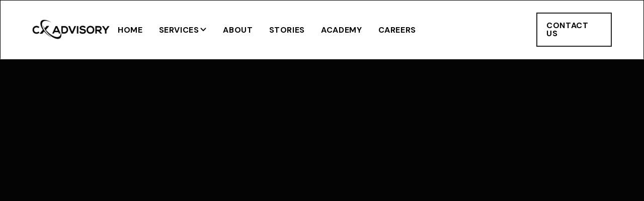

--- FILE ---
content_type: text/html; charset=utf-8
request_url: https://www.cx-advisory.com/article/mastering-customer-experience-marketing-a-short-guide
body_size: 10080
content:
<!DOCTYPE html><!-- Last Published: Mon Dec 15 2025 06:27:05 GMT+0000 (Coordinated Universal Time) --><html data-wf-domain="www.cx-advisory.com" data-wf-page="658d4ac652d5ee59e35b96d2" data-wf-site="642462b252d99767b6fe0a96" data-wf-collection="658d4ac652d5ee59e35b9727" data-wf-item-slug="mastering-customer-experience-marketing-a-short-guide"><head><meta charset="utf-8"/><title>Mastering Customer Experience Marketing: A short Guide - Consultant - Webflow Ecommerce Website Template</title><meta content="Delve into compelling stories that capture the essence of customer experience. From transformative insights to relatable moments, these chronicles spotlight the pivotal role of CX in shaping businesses and influencing outcomes." name="description"/><meta content="Mastering Customer Experience Marketing: A short Guide - Consultant - Webflow Ecommerce Website Template" property="og:title"/><meta content="Delve into compelling stories that capture the essence of customer experience. From transformative insights to relatable moments, these chronicles spotlight the pivotal role of CX in shaping businesses and influencing outcomes." property="og:description"/><meta content="https://cdn.prod.website-files.com/642462b252d9971c85fe0aa5/655f07cd552843810a41c702_mareting-strategy-icon.jpeg" property="og:image"/><meta content="Mastering Customer Experience Marketing: A short Guide - Consultant - Webflow Ecommerce Website Template" property="twitter:title"/><meta content="Delve into compelling stories that capture the essence of customer experience. From transformative insights to relatable moments, these chronicles spotlight the pivotal role of CX in shaping businesses and influencing outcomes." property="twitter:description"/><meta content="https://cdn.prod.website-files.com/642462b252d9971c85fe0aa5/655f07cd552843810a41c702_mareting-strategy-icon.jpeg" property="twitter:image"/><meta property="og:type" content="website"/><meta content="summary_large_image" name="twitter:card"/><meta content="width=device-width, initial-scale=1" name="viewport"/><link href="https://cdn.prod.website-files.com/642462b252d99767b6fe0a96/css/cx-advisory-691c8c.webflow.shared.f632128d6.css" rel="stylesheet" type="text/css"/><link href="https://fonts.googleapis.com" rel="preconnect"/><link href="https://fonts.gstatic.com" rel="preconnect" crossorigin="anonymous"/><script src="https://ajax.googleapis.com/ajax/libs/webfont/1.6.26/webfont.js" type="text/javascript"></script><script type="text/javascript">WebFont.load({  google: {    families: ["Open Sans:300,300italic,400,400italic,600,600italic,700,700italic,800,800italic","DM Sans:regular,500,700","DM Sans:200,300,regular,500,600,700,800,900,italic"]  }});</script><script type="text/javascript">!function(o,c){var n=c.documentElement,t=" w-mod-";n.className+=t+"js",("ontouchstart"in o||o.DocumentTouch&&c instanceof DocumentTouch)&&(n.className+=t+"touch")}(window,document);</script><link href="https://cdn.prod.website-files.com/642462b252d99767b6fe0a96/6442a3e34907580d1a5ad2af_Favicon.png" rel="shortcut icon" type="image/x-icon"/><link href="https://cdn.prod.website-files.com/642462b252d99767b6fe0a96/6442a3e4a88b9968f8f21e4f_webclip.png" rel="apple-touch-icon"/><!-- Google Tag Manager -->
<script>(function(w,d,s,l,i){w[l]=w[l]||[];w[l].push({'gtm.start':
new Date().getTime(),event:'gtm.js'});var f=d.getElementsByTagName(s)[0],
j=d.createElement(s),dl=l!='dataLayer'?'&l='+l:'';j.async=true;j.src=
'https://www.googletagmanager.com/gtm.js?id='+i+dl;f.parentNode.insertBefore(j,f);
})(window,document,'script','dataLayer','GTM-NCGXGB4D');</script>
<!-- End Google Tag Manager -->

<!-- Cookie Consent Script, installed by digital-sparks.com -->
<script async src="https://cdn.jsdelivr.net/npm/@finsweet/cookie-consent@1/fs-cc.js" fs-cc-mode="opt-in"></script>
<!-- Cookie Consent Script, installed by digital-sparks.com --><script type="text/javascript">window.__WEBFLOW_CURRENCY_SETTINGS = {"currencyCode":"USD","symbol":"$","decimal":".","fractionDigits":2,"group":",","template":"{{wf {\"path\":\"symbol\",\"type\":\"PlainText\"} }} {{wf {\"path\":\"amount\",\"type\":\"CommercePrice\"} }} {{wf {\"path\":\"currencyCode\",\"type\":\"PlainText\"} }}","hideDecimalForWholeNumbers":false};</script></head><body><div class="page-wrapper"><div data-w-id="86aa63c7-2e36-375a-1ffb-e000f75a9685" class="navbar"><div class="pading-global marg-0"><div class="container-global"><div data-animation="default" class="navbar-new w-nav" data-easing2="ease-out-expo" data-easing="ease-out-expo" data-collapse="medium" data-w-id="86aa63c7-2e36-375a-1ffb-e000f75a9688" role="banner" data-no-scroll="1" data-duration="1000" data-doc-height="1"><div class="header-content"><div class="split-content header-left"><a href="/" class="brand w-nav-brand"><img src="https://cdn.prod.website-files.com/642462b252d99767b6fe0a96/658d8b05fe1e07b8f6b46594_cx-advisory-logo.png" width="154" sizes="154px" srcset="https://cdn.prod.website-files.com/642462b252d99767b6fe0a96/658d8b05fe1e07b8f6b46594_cx-advisory-logo-p-500.png 500w, https://cdn.prod.website-files.com/642462b252d99767b6fe0a96/658d8b05fe1e07b8f6b46594_cx-advisory-logo.png 969w" alt="" class="logo"/></a><nav role="navigation" class="nav-menu w-nav-menu"><a href="/" class="nav-link">Home</a><div data-hover="false" data-delay="0" data-w-id="86aa63c7-2e36-375a-1ffb-e000f75a9690" class="nav-link w-dropdown"><div class="nav-link dropdown w-dropdown-toggle"><div class="dropdown-text">Services</div><div class="text-block-2"></div></div><nav class="dropdown-list w-dropdown-list"><div class="pading-global nav-drop"><div class="container-global nav-drop"><div class="content-wrapper horisontal"><div class="collection-list-wrapper-5 w-dyn-list"><div role="list" class="collection-list-4 w-dyn-items"><div role="listitem" class="collection-item-3 w-dyn-item"><a href="/service-categories/strategy-consulting" data-w-id="d3bc5ce7-86ff-bbb0-04b4-01ac631ebf0e" class="drop-link w-inline-block"><div class="heading-size-h4">Strategy &amp; Consulting</div></a></div><div role="listitem" class="collection-item-3 w-dyn-item"><a href="/service-categories/ux-ui-design" data-w-id="d3bc5ce7-86ff-bbb0-04b4-01ac631ebf0e" class="drop-link w-inline-block"><div class="heading-size-h4">UX/UI Design</div></a></div><div role="listitem" class="collection-item-3 w-dyn-item"><a href="/service-categories/ai-ml-solutions" data-w-id="d3bc5ce7-86ff-bbb0-04b4-01ac631ebf0e" class="drop-link w-inline-block"><div class="heading-size-h4">AI &amp; ML Solutions</div></a></div><div role="listitem" class="collection-item-3 w-dyn-item"><a href="/service-categories/data-solutions" data-w-id="d3bc5ce7-86ff-bbb0-04b4-01ac631ebf0e" class="drop-link w-inline-block"><div class="heading-size-h4">Data Solutions</div></a></div><div role="listitem" class="collection-item-3 w-dyn-item"><a href="/service-categories/software-solutions" data-w-id="d3bc5ce7-86ff-bbb0-04b4-01ac631ebf0e" class="drop-link w-inline-block"><div class="heading-size-h4">Software Solutions</div></a></div><div role="listitem" class="collection-item-3 w-dyn-item"><a href="/service-categories/technology-solutions" data-w-id="d3bc5ce7-86ff-bbb0-04b4-01ac631ebf0e" class="drop-link w-inline-block"><div class="heading-size-h4">Technology Solutions</div></a></div></div></div></div></div></div></nav></div><a href="/about" class="nav-link">About</a><a href="/stories" class="nav-link">Stories</a><a href="/cxa-academy" class="nav-link academy">Academy</a><a href="/careers" class="nav-link careers">Careers</a></nav></div><div class="split-content header-right"><div class="div-block-9"><a href="/contact" class="button-primary-new main-header w-inline-block"><div class="button-primary-text">Contact US</div><div class="hover-button-primary"></div></a><div class="menu-button w-nav-button"><div data-is-ix2-target="1" class="menu-button-icon" data-w-id="86aa63c7-2e36-375a-1ffb-e000f75a96fc" data-animation-type="lottie" data-src="https://cdn.prod.website-files.com/642462b252d99767b6fe0a96/642462b252d9977ea8fe0ae4_icon-menu-consultant-template.json" data-loop="0" data-direction="1" data-autoplay="0" data-renderer="svg" data-default-duration="2.4791666666666665" data-duration="0"></div><div data-is-ix2-target="1" class="menu-button-icon-2" data-w-id="86aa63c7-2e36-375a-1ffb-e000f75a96fd" data-animation-type="lottie" data-src="https://cdn.prod.website-files.com/642462b252d99767b6fe0a96/642462b252d9972976fe0aff_icon-menu-2-consultant-template.json" data-loop="0" data-direction="1" data-autoplay="0" data-renderer="svg" data-default-duration="2.4791666666666665" data-duration="0"></div></div></div></div></div></div></div></div></div><div class="main-wrapper"><section class="section_article-page-hero"><div class="pading-global"><div class="container-global vertical w-container"><div class="blog-hero-wrapper"><div class="section-column"><div class="split-content blog-hero-left"><a data-w-id="9b643553-6116-8bd8-fb68-b38978bd7d2a" style="opacity:0" href="/blog-category/cx" class="subtitle white-link">Customer Experience</a><h1 data-w-id="47120fc8-278c-cf56-1974-96ad83b0d5e3" style="opacity:0" class="title blog-post">Mastering Customer Experience Marketing: A short Guide</h1><div class="article-hero_additional-info-wrapper"><div data-w-id="8d7fb845-ade6-47e9-b74f-bbdc7931f1dc" style="opacity:0" class="blog-post-auhtor-wrapper"><div class="blog-post-author"><a href="/about" class="blog-post-author-image w-inline-block"><img src="https://cdn.prod.website-files.com/642462b252d99767b6fe0a96/653ba805ba33a2bc66ba9dbc_mm.png" sizes="(max-width: 479px) 12vw, (max-width: 767px) 13vw, 61.9921875px" srcset="https://cdn.prod.website-files.com/642462b252d99767b6fe0a96/653ba805ba33a2bc66ba9dbc_mm-p-500.png 500w, https://cdn.prod.website-files.com/642462b252d99767b6fe0a96/653ba805ba33a2bc66ba9dbc_mm-p-800.png 800w, https://cdn.prod.website-files.com/642462b252d99767b6fe0a96/653ba805ba33a2bc66ba9dbc_mm-p-1080.png 1080w, https://cdn.prod.website-files.com/642462b252d99767b6fe0a96/653ba805ba33a2bc66ba9dbc_mm-p-1600.png 1600w, https://cdn.prod.website-files.com/642462b252d99767b6fe0a96/653ba805ba33a2bc66ba9dbc_mm.png 2000w" alt="" class="border-radius-50"/></a><a href="/about" class="blog-post-author-name">Michal Myszkowski</a></div><div class="divider blog-post-author"></div><div class="reading-time-wrapper"><img src="https://cdn.prod.website-files.com/642462b252d99767b6fe0a96/642462b252d9971c7cfe0ae3_icon-time-blog-consultant-template.svg" alt="Clock Icon - Consultant Webflow Template" class="reading-time-icon"/><div class="reading-time">5 Minutes</div></div></div><div data-w-id="1934aec8-b445-e4e9-8415-65722d1bdcba" style="opacity:0" class="article-tags-wrapper"><div class="w-dyn-list"><div class="w-dyn-empty"><div>No items found.</div></div></div></div></div></div></div></div><div data-w-id="fd0ed253-da07-c00d-3fea-dcd225667714" style="opacity:0" class="article_img-wrapper"><img alt="" loading="lazy" src="https://cdn.prod.website-files.com/642462b252d9971c85fe0aa5/655f07d05f87a83e5deebe5c_marketing-strategy-cx-future.webp" sizes="(max-width: 479px) 97vw, (max-width: 767px) 94vw, 95vw" srcset="https://cdn.prod.website-files.com/642462b252d9971c85fe0aa5/655f07d05f87a83e5deebe5c_marketing-strategy-cx-future-p-500.webp 500w, https://cdn.prod.website-files.com/642462b252d9971c85fe0aa5/655f07d05f87a83e5deebe5c_marketing-strategy-cx-future-p-800.webp 800w, https://cdn.prod.website-files.com/642462b252d9971c85fe0aa5/655f07d05f87a83e5deebe5c_marketing-strategy-cx-future-p-1080.webp 1080w, https://cdn.prod.website-files.com/642462b252d9971c85fe0aa5/655f07d05f87a83e5deebe5c_marketing-strategy-cx-future.webp 1472w" class="article_main-img-wrapper"/></div></div></div></section><section data-w-id="3eb7677d-b734-3628-d082-b96e4b4da8a8" class="section_article-content"><div class="pading-global"><div class="container-global horisontal gap4"><div class="split-content max-70"><div data-w-id="30001703-34d7-db67-3906-85207733d1d1" style="-webkit-transform:translate3d(0, 50PX, 0) scale3d(1, 1, 1) rotateX(0) rotateY(0) rotateZ(0) skew(0, 0);-moz-transform:translate3d(0, 50PX, 0) scale3d(1, 1, 1) rotateX(0) rotateY(0) rotateZ(0) skew(0, 0);-ms-transform:translate3d(0, 50PX, 0) scale3d(1, 1, 1) rotateX(0) rotateY(0) rotateZ(0) skew(0, 0);transform:translate3d(0, 50PX, 0) scale3d(1, 1, 1) rotateX(0) rotateY(0) rotateZ(0) skew(0, 0);opacity:0" class="blog_rich-text w-richtext"><h2>Mastering Customer Experience Marketing: A short Guide</h2><p>In today&#x27;s competitive business environment, the secret to standing out lies in a customer experience (CX) driven marketing strategy. Whether you&#x27;re a budding tech startup or an established corporate giant, the success formula remains the same: a marketing approach with CX at its heart. Let&#x27;s dive into the strategies that can elevate your CX marketing game:</p><h3>1. Deeply Understand Your Customers</h3><ul role="list"><li><strong>Create Detailed Buyer Personas:</strong> The first step is to gain an in-depth understanding of your customers&#x27; needs, frustrations, and desires. This research is crucial for developing buyer personas that guide tailored experiences and targeted marketing strategies.</li><li><strong>Empathize and Connect:</strong> Truly understanding your customers helps in forging stronger connections. This empathy translates into marketing strategies that resonate on a personal level, meeting and exceeding customer expectations for tailored experiences.</li></ul><h3>2. Analyze Customer Buying Patterns</h3><ul role="list"><li><strong>Informed Strategy Development:</strong> Grasping the nuances of customer decisions – the &#x27;why&#x27; and &#x27;how&#x27; – is key. Analyzing purchasing behaviors helps in segmenting customers effectively and anticipating future trends.</li><li><strong>Customize the Buying Journey:</strong> Insights from customer behavior should inform your marketing campaigns, leading to personalized customer experiences that make their journey both seamless and captivating.</li></ul><h3>3. Foster Emotional Connections</h3><ul role="list"><li><strong>Beyond Transactions:</strong> In the current market, transactions alone don’t cut it. Customers seek emotional bonds with brands. Strategies centered on authenticity, humor, trust, and empathy can transform customers into passionate brand advocates.</li><li><strong>Emotional Value:</strong> Remember, emotionally engaged customers are often the most loyal and valuable over time. Prioritize strategies that forge these deep, emotional ties.</li></ul><h3>4. Actively Listen and Respond to Feedback</h3><ul role="list"><li><strong>Leverage Conversational AI and Surveys:</strong> Tools like AI and surveys are instrumental in harvesting customer feedback. This feedback is the compass that guides the improvement and fine-tuning of your CX strategies.</li><li><strong>Adapt Based on Feedback:</strong> Ensure your systems can track and respond to feedback across multiple channels. This responsiveness not only improves CX but also shows customers that their voices are heard and valued.</li></ul><h3>5. Utilize Cutting-Edge Technology</h3><ul role="list"><li><strong>Seamless CX through Technology:</strong> Embrace innovative tech solutions to enhance CX. Opt for platforms that offer a unified customer journey view, enable real-time interactions, and ensure effective cross-channel communication.</li><li><strong>Personalize Customer Journeys:</strong> Technology is a powerful ally in creating personalized customer journeys. It helps in expanding visibility and integrating various communication channels for a unified and memorable customer experience.</li></ul><h3>How CX-Advisory Can Elevate Your Strategy</h3><p>At CX-Advisory, we specialize in transforming these concepts into actionable strategies that resonate with your unique business needs. Our approach involves:</p><ul role="list"><li><strong>Customized Strategy Development:</strong> We work closely with you to develop a CX strategy tailored to your market and customer base.</li><li><strong>Innovative Technology Integration:</strong> Our expertise in the latest CX technologies ensures your marketing strategies are not just current but future-proof.</li><li><strong>Feedback Analysis and Adaptation:</strong> We help you set up systems to gather and analyze customer feedback, turning insights into action for continuous improvement.</li><li><strong>Execution of CX Tactics:</strong> Our team doesn’t just plan; we execute. From personalized customer journey mapping to emotional engagement tactics, we ensure every aspect of your CX strategy is meticulously implemented.</li></ul><p>With CX-Advisory, your journey to mastering customer experience marketing is in expert hands. Let’s partner to create strategies that not only meet but exceed customer expectations, driving unparalleled growth and success in your business.</p><p>🚀 Ready to take your customer experience marketing to the next level? Let CX-Advisory guide your way! 🌟</p><p>‍</p></div></div><div class="split-content _1-3column sticky"><div class="sticky-content-wrapper"><h2 class="header-style-4">Mastering Customer Experience Marketing: A short Guide</h2><div class="article-progress-bar"><div data-w-id="f7d07a18-0010-16cf-795e-d327d45149af" class="progress-bar_progress-div"></div></div><div data-w-id="b7c662c8-456d-93fe-7630-497f9b7ce1c7" style="-webkit-transform:translate3d(0, 50PX, 0) scale3d(1, 1, 1) rotateX(0) rotateY(0) rotateZ(0) skew(0, 0);-moz-transform:translate3d(0, 50PX, 0) scale3d(1, 1, 1) rotateX(0) rotateY(0) rotateZ(0) skew(0, 0);-ms-transform:translate3d(0, 50PX, 0) scale3d(1, 1, 1) rotateX(0) rotateY(0) rotateZ(0) skew(0, 0);transform:translate3d(0, 50PX, 0) scale3d(1, 1, 1) rotateX(0) rotateY(0) rotateZ(0) skew(0, 0);opacity:0" class="about-author-wrapper"><div class="about-author-content-copy"><img src="https://cdn.prod.website-files.com/642462b252d99767b6fe0a96/653ba805ba33a2bc66ba9dbc_mm.png" width="204" sizes="(max-width: 479px) 83vw, (max-width: 767px) 50vw, (max-width: 991px) 28vw, 16vw" srcset="https://cdn.prod.website-files.com/642462b252d99767b6fe0a96/653ba805ba33a2bc66ba9dbc_mm-p-500.png 500w, https://cdn.prod.website-files.com/642462b252d99767b6fe0a96/653ba805ba33a2bc66ba9dbc_mm-p-800.png 800w, https://cdn.prod.website-files.com/642462b252d99767b6fe0a96/653ba805ba33a2bc66ba9dbc_mm-p-1080.png 1080w, https://cdn.prod.website-files.com/642462b252d99767b6fe0a96/653ba805ba33a2bc66ba9dbc_mm-p-1600.png 1600w, https://cdn.prod.website-files.com/642462b252d99767b6fe0a96/653ba805ba33a2bc66ba9dbc_mm.png 2000w" alt="" class="about-author-image"/><div class="about-author-content-wrapper"><div class="autor-info-wrapper"><div class="split-content"><div class="about-author-name-link"><h2 class="title about-author-name heading-size-h3">Michal Myszkowski</h2></div><div class="about-author-work">CXO on Demand</div></div><p class="blog-article-component_paragraph about-author-content">An experienced CX professional with a global journey spanning digital agencies to top corporations, Michal is passionate about helping businesses create unforgettable customer experiences.</p><div class="about-author-social-media-grid"><a href="https://twitter.com/michal_mks" target="_blank" class="social-media-link about-author-social-media"></a><a href="https://www.instagram.com/michal.mks/" target="_blank" class="social-media-link about-author-social-media"></a><a href="https://www.linkedin.com/in/michalmks/" target="_blank" class="social-media-link about-author-social-media"></a></div></div></div></div></div></div></div></div></div></section><section class="section_newsletters bg-white"><div class="pading-global top-marg-0"><div class="container-global"><div data-w-id="4c52bc7d-2dd1-6194-5eba-0458822dcc27" style="opacity:0" class="newsletter-baner-wrap grey"><div class="baner-content-wrapper"><h2>Join 2,000+ subscribers</h2><p>Sign up for the very best tutorials and the latest news.</p></div><div class="baner-content-wrapper w-form"><form id="email-form" name="email-form" data-name="Email Form" method="get" class="newslatter_component" data-wf-page-id="658d4ac652d5ee59e35b96d2" data-wf-element-id="4c52bc7d-2dd1-6194-5eba-0458822dcc2e"><div class="newslatter-form_wrapper"><input class="ewslatter-form_input w-input" maxlength="256" name="email-4" data-name="Email 4" placeholder="Enter your email" type="email" id="email-4" required=""/><input type="submit" data-wait="Please wait..." class="newslatter-button w-button" value="Subscribe"/></div><div class="text-size-small">We care about your data in our <a href="#" class="uui-text-style-link">privacy policy</a>.</div></form><div class="success-message-2 w-form-done"><div class="success-text">Thank you! Your submission has been received!</div></div><div class="error-message-2 w-form-fail"><div class="error-text">Oops! Something went wrong while submitting the form.</div></div></div></div></div></div></section><section class="section_related-articles"><div class="pading-global"><div class="container-global vertical"><div data-w-id="6643da3e-d6a0-e0f4-2946-feafb42c284f" style="-webkit-transform:translate3d(0, 50PX, 0) scale3d(1, 1, 1) rotateX(0) rotateY(0) rotateZ(0) skew(0, 0);-moz-transform:translate3d(0, 50PX, 0) scale3d(1, 1, 1) rotateX(0) rotateY(0) rotateZ(0) skew(0, 0);-ms-transform:translate3d(0, 50PX, 0) scale3d(1, 1, 1) rotateX(0) rotateY(0) rotateZ(0) skew(0, 0);transform:translate3d(0, 50PX, 0) scale3d(1, 1, 1) rotateX(0) rotateY(0) rotateZ(0) skew(0, 0);opacity:0" class="section-header-wrapper"><h2>Related articles</h2><a data-w-id="6643da3e-d6a0-e0f4-2946-feafb42c2852" href="/stories" class="link w-inline-block"><div>See All Articles</div><div class="underline"><div style="width:0PX;opacity:0" class="underline-hover"></div></div></a></div><div class="w-dyn-list"><div role="list" class="articles-grid w-dyn-items"><div role="listitem" class="article-component-div w-dyn-item"><a data-w-id="768d3e0b-efa7-c904-3a37-bad7e05fcf1b" style="opacity:0" href="/article/mastering-market-segmentation-a-comprehensive-guide-for-marketers" class="default-article_div w-inline-block"><div class="default-article_img-wrapper"><img style="-webkit-transform:translate3d(0, 0, 0) scale3d(1, 1, 1) rotateX(0) rotateY(0) rotateZ(0) skew(0, 0);-moz-transform:translate3d(0, 0, 0) scale3d(1, 1, 1) rotateX(0) rotateY(0) rotateZ(0) skew(0, 0);-ms-transform:translate3d(0, 0, 0) scale3d(1, 1, 1) rotateX(0) rotateY(0) rotateZ(0) skew(0, 0);transform:translate3d(0, 0, 0) scale3d(1, 1, 1) rotateX(0) rotateY(0) rotateZ(0) skew(0, 0)" loading="lazy" alt="" src="https://cdn.prod.website-files.com/642462b252d9971c85fe0aa5/66041968a5060f2075c2bbef_segmentation-cx.jpeg" sizes="(max-width: 479px) 86vw, (max-width: 767px) 89vw, 42vw" srcset="https://cdn.prod.website-files.com/642462b252d9971c85fe0aa5/66041968a5060f2075c2bbef_segmentation-cx-p-500.jpeg 500w, https://cdn.prod.website-files.com/642462b252d9971c85fe0aa5/66041968a5060f2075c2bbef_segmentation-cx-p-800.jpeg 800w, https://cdn.prod.website-files.com/642462b252d9971c85fe0aa5/66041968a5060f2075c2bbef_segmentation-cx.jpeg 1024w" class="dafault-article_img"/></div><div class="prom-article_content-wrapper"><div class="article_category-wrapper"><div class="article-div_category-div">Customer Experience</div></div><h2>Mastering Market Segmentation: A Comprehensive Guide for Marketers</h2></div><div class="article-set-wrapper"><div>December 28, 2023</div><div>12 Minutes</div></div></a></div><div role="listitem" class="article-component-div w-dyn-item"><a data-w-id="768d3e0b-efa7-c904-3a37-bad7e05fcf1b" style="opacity:0" href="/article/why-acting-on-voc-findings-is-not-just-important--its-essential-for-pharma-cx-success" class="default-article_div w-inline-block"><div class="default-article_img-wrapper"><img style="-webkit-transform:translate3d(0, 0, 0) scale3d(1, 1, 1) rotateX(0) rotateY(0) rotateZ(0) skew(0, 0);-moz-transform:translate3d(0, 0, 0) scale3d(1, 1, 1) rotateX(0) rotateY(0) rotateZ(0) skew(0, 0);-ms-transform:translate3d(0, 0, 0) scale3d(1, 1, 1) rotateX(0) rotateY(0) rotateZ(0) skew(0, 0);transform:translate3d(0, 0, 0) scale3d(1, 1, 1) rotateX(0) rotateY(0) rotateZ(0) skew(0, 0)" loading="lazy" alt="" src="https://cdn.prod.website-files.com/642462b252d9971c85fe0aa5/65cf2ecfaae754d0b593234f_Screenshot%202024-02-16%20at%2010.34.04.png" sizes="(max-width: 479px) 86vw, (max-width: 767px) 89vw, 42vw" srcset="https://cdn.prod.website-files.com/642462b252d9971c85fe0aa5/65cf2ecfaae754d0b593234f_Screenshot%202024-02-16%20at%2010.34.04-p-500.png 500w, https://cdn.prod.website-files.com/642462b252d9971c85fe0aa5/65cf2ecfaae754d0b593234f_Screenshot%202024-02-16%20at%2010.34.04-p-800.png 800w, https://cdn.prod.website-files.com/642462b252d9971c85fe0aa5/65cf2ecfaae754d0b593234f_Screenshot%202024-02-16%20at%2010.34.04.png 1060w" class="dafault-article_img"/></div><div class="prom-article_content-wrapper"><div class="article_category-wrapper"><div class="article-div_category-div">Customer Experience</div></div><h2>Why Acting on VoC Findings is Not Just Important—It&#x27;s Essential for Pharma CX Success</h2></div><div class="article-set-wrapper"><div>December 28, 2023</div><div>5 minutes</div></div></a></div></div></div></div></div></section></div><footer class="footer"><div class="container-global"><div class="footer-menu-wrapper"><div class="footef-links-block main"><div data-w-id="88fa25cb-44ad-19ea-a978-7c2fca73cd63"><a href="/" class="brand footer-links w-nav-brand"><img src="https://cdn.prod.website-files.com/642462b252d99767b6fe0a96/642aae6155fb0998da5caa1e_White-v2.png" width="262" alt=""/></a></div><p data-w-id="51d9c444-d2f8-2a27-6e6b-703e66f48ac9" class="blog-article-component_paragraph footer-links">CX-Advisory is obsessed with helping<br/>you to become obsessed<br/>with your customers!</p><div data-w-id="6df6acc7-6857-2b24-8ed8-7bd3d8f203c5" class="footer-social-media-grid"><a href="https://twitter.com/michal_mks" target="_blank" class="social-media-link"></a><a href="https://www.instagram.com/michal.mks/" target="_blank" class="social-media-link"></a><a href="https://www.linkedin.com/in/michalmks/" target="_blank" class="social-media-link"></a></div></div><div data-w-id="bcd17997-cd21-f967-cee6-f3487f869aab" class="divider footer-divider"></div><div class="footef-links-block"><div data-w-id="35d8c223-5b37-3452-2d8d-2ab8a39af77a" class="footer-mobile-title"><h3 data-w-id="35d8c223-5b37-3452-2d8d-2ab8a39af77b" class="footer-title">Pages<span class="dropdown-icon-footer"></span></h3></div><div data-w-id="35d8c223-5b37-3452-2d8d-2ab8a39af77f" class="footer-mobile-content"><div class="divider footer-menu"></div><div class="footer-content-links"><ul role="list" class="list-footer w-list-unstyled"><li class="footer-list-item"><a data-w-id="0dfa794f-b608-7c2e-7c5d-5b3b09676ed7" href="/" class="link footer-links w-inline-block"><div class="text-block">Home</div><div class="underline-hover _3"></div></a></li><li class="footer-list-item"><a data-w-id="9b6d0e21-f948-669b-2d06-46863c18ebe9" href="/about" class="link footer-links w-inline-block"><div class="text-block">About Me</div><div class="underline-hover _3"></div></a></li><li class="footer-list-item"><a data-w-id="56c8ab0c-edbc-77dc-d280-72ae7cc83630" href="/contact" class="link footer-links w-inline-block"><div class="text-block">Contact</div><div class="underline-hover _3"></div></a></li><li class="footer-list-item"><a data-w-id="44a31587-859e-7d43-85a9-b463c4e1b64c" href="/cxa-academy" class="link footer-links w-inline-block"><div class="text-block">CXA Academy</div><div class="underline-hover _3"></div></a></li><li class="footer-list-item"><a data-w-id="20bb1472-15bf-4024-d650-075d6a62fd6a" href="/stories" class="link footer-links w-inline-block"><div class="link-badge-wrapper"><div class="text-block">Blog</div></div><div class="underline-hover _3"></div></a></li></ul><div class="spacer links-footer"></div><ul role="list" class="list-footer w-list-unstyled"><li class="footer-list-item"><a data-w-id="6efaea67-bb82-01c4-2949-80846d9278cc" href="/services" class="link footer-links w-inline-block"><div class="link-badge-wrapper"><div class="text-block">Services</div></div><div class="underline-hover _3"></div></a></li><li class="footer-list-item"><a data-w-id="e955c860-3dd1-4059-ef01-f5aa40937d4a" href="/work-history" class="link footer-links w-inline-block"><div class="text-block">Michal&#x27;s Experience</div><div class="underline-hover _3"></div></a></li></ul></div></div></div></div></div><div data-w-id="7f3d4df6-456e-66aa-fd77-974081fd5bf3" class="small-print-wrapper"><div class="small-print">Copyright 2023 © CX-Advisory.com</div></div><div class="div-block-2"></div><div fs-cc="banner" class="cookie-popup_component"><div class="cookie-modal_component"><div class="cookie-modal_styles w-embed"><style>

.ck-preference__scroll-w::-webkit-scrollbar {
	display: none;
} .ck-preference__scroll-w {
  -ms-overflow-style: none; 
  scrollbar-width: none; 
}

</style></div><a fs-cc="close" href="#" class="cookie-modal_closebutton w-inline-block"><div class="cookie-modal_closebutton_line is-left"></div><div class="cookie-modal_closebutton_line is-right"></div><div class="screenreader-only">Close Cookie Popup</div></a><div class="cookie-modal_content-wrap is-small"><div class="cookie-modal_title is-small">Cookie Settings</div><div class="cookie-modal_description">By clicking “Accept All Cookies”, you agree to the storing of cookies on your device to enhance site navigation, analyze site usage and assist in our marketing efforts. <a href="#" target="_blank" class="cookie-modal_link">More info</a></div></div><div class="cookie-modal_button-wrap is-small"><a fs-cc="allow" data-w-id="a37c5ee7-37e2-a8a5-56ea-18afb5bc6094" href="#" class="cookie-modal_button w-inline-block"><div class="cookie-modal_button_text">Accept All Cookies</div><div class="hover-button-primary"></div></a><a fs-cc="open-preferences" data-w-id="a37c5ee7-37e2-a8a5-56ea-18afb5bc6098" href="#" class="cookie-modal_button is-secondary w-inline-block"><div class="cookie-modal_button_text">Cookie Settings</div><div class="underline"><div class="underline-hover"></div></div></a></div></div></div><div fs-cc-scroll="disable" fs-cc="preferences" class="cookie-preference_component"><div fs-cc="close" class="cookie-preference_background"></div><div class="cookie-preference_wrapper"><div class="cookie-modal_component"><a fs-cc="close" href="#" class="cookie-modal_closebutton is-sticky w-inline-block"><div class="cookie-modal_closebutton_line is-left"></div><div class="cookie-modal_closebutton_line is-right"></div><div class="screenreader-only">Close Cookie Preference Manager</div></a><div class="cookie-modal_content-wrap"><div class="cookie-modal_title">Cookie Settings</div><div class="cookie-modal_description">By clicking “Accept All Cookies”, you agree to the storing of cookies on your device to enhance site navigation, analyze site usage and assist in our marketing efforts. <a href="#" target="_blank" class="cookie-modal_link">More info</a></div><div class="cookie-modal_form-wrap w-form"><form id="ck-form" name="wf-form-ck-form" data-name="ck-form" method="get" class="cookie-modal_form" data-wf-page-id="658d4ac652d5ee59e35b96d2" data-wf-element-id="2ef6066d-6916-8245-8168-086f5ea1e1ac"><div class="cookie-modal_radio is--not-allowed w-clearfix"><div class="cookie-modal_radio_button is-always-active"></div><div class="cookie-modal_radio_label is--not-allowed">Strictly Necessary (Always Active)</div><div class="cookie-modal_radio_description is--not-allowed">Cookies required to enable basic website functionality.</div></div><label class="w-checkbox cookie-modal_radio w-clearfix"><div class="w-checkbox-input w-checkbox-input--inputType-custom cookie-modal_radio_button"></div><input type="checkbox" id="fs__marketing" name="Fs-Marketing" data-name="Fs Marketing" fs-cc-checkbox="marketing" style="opacity:0;position:absolute;z-index:-1"/><span for="Fs-Marketing" class="cookie-modal_radio_label w-form-label">Marketing</span><div class="cookie-modal_radio_description">Cookies used to deliver advertising that is more relevant to you and your interests.</div></label><label class="w-checkbox cookie-modal_radio w-clearfix"><div class="w-checkbox-input w-checkbox-input--inputType-custom cookie-modal_radio_button"></div><input type="checkbox" id="fs__personalization" name="Fs-Personalization" data-name="Fs Personalization" fs-cc-checkbox="personalization" style="opacity:0;position:absolute;z-index:-1"/><span for="Fs-Personalization" class="cookie-modal_radio_label w-form-label">Personalization<br/></span><div class="cookie-modal_radio_description">Cookies allowing the website to remember choices you make (such as your user name, language, or the region you are in).</div></label><label class="w-checkbox cookie-modal_radio w-clearfix"><div class="w-checkbox-input w-checkbox-input--inputType-custom cookie-modal_radio_button"></div><input type="checkbox" id="fs__analytics" name="Fs-Analytics" data-name="Fs Analytics" fs-cc-checkbox="analytics" style="opacity:0;position:absolute;z-index:-1"/><span for="Fs-Analytics" class="cookie-modal_radio_label w-form-label">Analytics<br/></span><div class="cookie-modal_radio_description">Cookies helping understand how this website performs, how visitors interact with the site, and whether there may be technical issues.</div></label><div class="cookie-modal_button-wrap in-pref-manger"><a fs-cc="allow" data-w-id="2ef6066d-6916-8245-8168-086f5ea1e1c8" href="#" class="cookie-modal_button is-pref-manager w-inline-block"><div class="cookie-modal_button_text">Accept All Cookies</div><div class="hover-button-primary"></div></a><a fs-cc="submit" data-w-id="2ef6066d-6916-8245-8168-086f5ea1e1cc" href="#" class="cookie-modal_button is-secondary w-inline-block"><div class="cookie-modal_button_text">Save Settings</div><div class="underline"><div class="underline-hover"></div></div></a></div></form><div class="hide-all w-form-done"></div><div class="hide-all w-form-fail"></div></div></div></div></div></div></footer></div><script src="https://d3e54v103j8qbb.cloudfront.net/js/jquery-3.5.1.min.dc5e7f18c8.js?site=642462b252d99767b6fe0a96" type="text/javascript" integrity="sha256-9/aliU8dGd2tb6OSsuzixeV4y/faTqgFtohetphbbj0=" crossorigin="anonymous"></script><script src="https://cdn.prod.website-files.com/642462b252d99767b6fe0a96/js/webflow.schunk.d0d7ad99d2cc1ab4.js" type="text/javascript"></script><script src="https://cdn.prod.website-files.com/642462b252d99767b6fe0a96/js/webflow.schunk.50a9f099e7cc59d8.js" type="text/javascript"></script><script src="https://cdn.prod.website-files.com/642462b252d99767b6fe0a96/js/webflow.feb61237.c568408ea2f5edba.js" type="text/javascript"></script><!-- Cookie Consent Script, installed by digital-sparks.com -->
<script>function gtag(){dataLayer.push(arguments)}function setConsent(){gtag("consent","update",{analytics_storage:window.FsCC.store.consents.analytics?"granted":"denied",ad_storage:window.FsCC.store.consents.marketing?"granted":"denied",personalization_storage:window.FsCC.store.consents.personalization?"granted":"denied"})}$(window).on("load",function(){setConsent();window.FsCC.consentController.on("updateconsents",function(){setConsent()})});</script>
<!-- Cookie Consent Script, installed by digital-sparks.com --></body></html>

--- FILE ---
content_type: text/css
request_url: https://cdn.prod.website-files.com/642462b252d99767b6fe0a96/css/cx-advisory-691c8c.webflow.shared.f632128d6.css
body_size: 37622
content:
html {
  -webkit-text-size-adjust: 100%;
  -ms-text-size-adjust: 100%;
  font-family: sans-serif;
}

body {
  margin: 0;
}

article, aside, details, figcaption, figure, footer, header, hgroup, main, menu, nav, section, summary {
  display: block;
}

audio, canvas, progress, video {
  vertical-align: baseline;
  display: inline-block;
}

audio:not([controls]) {
  height: 0;
  display: none;
}

[hidden], template {
  display: none;
}

a {
  background-color: #0000;
}

a:active, a:hover {
  outline: 0;
}

abbr[title] {
  border-bottom: 1px dotted;
}

b, strong {
  font-weight: bold;
}

dfn {
  font-style: italic;
}

h1 {
  margin: .67em 0;
  font-size: 2em;
}

mark {
  color: #000;
  background: #ff0;
}

small {
  font-size: 80%;
}

sub, sup {
  vertical-align: baseline;
  font-size: 75%;
  line-height: 0;
  position: relative;
}

sup {
  top: -.5em;
}

sub {
  bottom: -.25em;
}

img {
  border: 0;
}

svg:not(:root) {
  overflow: hidden;
}

hr {
  box-sizing: content-box;
  height: 0;
}

pre {
  overflow: auto;
}

code, kbd, pre, samp {
  font-family: monospace;
  font-size: 1em;
}

button, input, optgroup, select, textarea {
  color: inherit;
  font: inherit;
  margin: 0;
}

button {
  overflow: visible;
}

button, select {
  text-transform: none;
}

button, html input[type="button"], input[type="reset"] {
  -webkit-appearance: button;
  cursor: pointer;
}

button[disabled], html input[disabled] {
  cursor: default;
}

button::-moz-focus-inner, input::-moz-focus-inner {
  border: 0;
  padding: 0;
}

input {
  line-height: normal;
}

input[type="checkbox"], input[type="radio"] {
  box-sizing: border-box;
  padding: 0;
}

input[type="number"]::-webkit-inner-spin-button, input[type="number"]::-webkit-outer-spin-button {
  height: auto;
}

input[type="search"] {
  -webkit-appearance: none;
}

input[type="search"]::-webkit-search-cancel-button, input[type="search"]::-webkit-search-decoration {
  -webkit-appearance: none;
}

legend {
  border: 0;
  padding: 0;
}

textarea {
  overflow: auto;
}

optgroup {
  font-weight: bold;
}

table {
  border-collapse: collapse;
  border-spacing: 0;
}

td, th {
  padding: 0;
}

@font-face {
  font-family: webflow-icons;
  src: url("[data-uri]") format("truetype");
  font-weight: normal;
  font-style: normal;
}

[class^="w-icon-"], [class*=" w-icon-"] {
  speak: none;
  font-variant: normal;
  text-transform: none;
  -webkit-font-smoothing: antialiased;
  -moz-osx-font-smoothing: grayscale;
  font-style: normal;
  font-weight: normal;
  line-height: 1;
  font-family: webflow-icons !important;
}

.w-icon-slider-right:before {
  content: "";
}

.w-icon-slider-left:before {
  content: "";
}

.w-icon-nav-menu:before {
  content: "";
}

.w-icon-arrow-down:before, .w-icon-dropdown-toggle:before {
  content: "";
}

.w-icon-file-upload-remove:before {
  content: "";
}

.w-icon-file-upload-icon:before {
  content: "";
}

* {
  box-sizing: border-box;
}

html {
  height: 100%;
}

body {
  color: #333;
  background-color: #fff;
  min-height: 100%;
  margin: 0;
  font-family: Arial, sans-serif;
  font-size: 14px;
  line-height: 20px;
}

img {
  vertical-align: middle;
  max-width: 100%;
  display: inline-block;
}

html.w-mod-touch * {
  background-attachment: scroll !important;
}

.w-block {
  display: block;
}

.w-inline-block {
  max-width: 100%;
  display: inline-block;
}

.w-clearfix:before, .w-clearfix:after {
  content: " ";
  grid-area: 1 / 1 / 2 / 2;
  display: table;
}

.w-clearfix:after {
  clear: both;
}

.w-hidden {
  display: none;
}

.w-button {
  color: #fff;
  line-height: inherit;
  cursor: pointer;
  background-color: #3898ec;
  border: 0;
  border-radius: 0;
  padding: 9px 15px;
  text-decoration: none;
  display: inline-block;
}

input.w-button {
  -webkit-appearance: button;
}

html[data-w-dynpage] [data-w-cloak] {
  color: #0000 !important;
}

.w-code-block {
  margin: unset;
}

pre.w-code-block code {
  all: inherit;
}

.w-optimization {
  display: contents;
}

.w-webflow-badge, .w-webflow-badge > img {
  box-sizing: unset;
  width: unset;
  height: unset;
  max-height: unset;
  max-width: unset;
  min-height: unset;
  min-width: unset;
  margin: unset;
  padding: unset;
  float: unset;
  clear: unset;
  border: unset;
  border-radius: unset;
  background: unset;
  background-image: unset;
  background-position: unset;
  background-size: unset;
  background-repeat: unset;
  background-origin: unset;
  background-clip: unset;
  background-attachment: unset;
  background-color: unset;
  box-shadow: unset;
  transform: unset;
  direction: unset;
  font-family: unset;
  font-weight: unset;
  color: unset;
  font-size: unset;
  line-height: unset;
  font-style: unset;
  font-variant: unset;
  text-align: unset;
  letter-spacing: unset;
  -webkit-text-decoration: unset;
  text-decoration: unset;
  text-indent: unset;
  text-transform: unset;
  list-style-type: unset;
  text-shadow: unset;
  vertical-align: unset;
  cursor: unset;
  white-space: unset;
  word-break: unset;
  word-spacing: unset;
  word-wrap: unset;
  transition: unset;
}

.w-webflow-badge {
  white-space: nowrap;
  cursor: pointer;
  box-shadow: 0 0 0 1px #0000001a, 0 1px 3px #0000001a;
  visibility: visible !important;
  opacity: 1 !important;
  z-index: 2147483647 !important;
  color: #aaadb0 !important;
  overflow: unset !important;
  background-color: #fff !important;
  border-radius: 3px !important;
  width: auto !important;
  height: auto !important;
  margin: 0 !important;
  padding: 6px !important;
  font-size: 12px !important;
  line-height: 14px !important;
  text-decoration: none !important;
  display: inline-block !important;
  position: fixed !important;
  inset: auto 12px 12px auto !important;
  transform: none !important;
}

.w-webflow-badge > img {
  position: unset;
  visibility: unset !important;
  opacity: 1 !important;
  vertical-align: middle !important;
  display: inline-block !important;
}

h1, h2, h3, h4, h5, h6 {
  margin-bottom: 10px;
  font-weight: bold;
}

h1 {
  margin-top: 20px;
  font-size: 38px;
  line-height: 44px;
}

h2 {
  margin-top: 20px;
  font-size: 32px;
  line-height: 36px;
}

h3 {
  margin-top: 20px;
  font-size: 24px;
  line-height: 30px;
}

h4 {
  margin-top: 10px;
  font-size: 18px;
  line-height: 24px;
}

h5 {
  margin-top: 10px;
  font-size: 14px;
  line-height: 20px;
}

h6 {
  margin-top: 10px;
  font-size: 12px;
  line-height: 18px;
}

p {
  margin-top: 0;
  margin-bottom: 10px;
}

blockquote {
  border-left: 5px solid #e2e2e2;
  margin: 0 0 10px;
  padding: 10px 20px;
  font-size: 18px;
  line-height: 22px;
}

figure {
  margin: 0 0 10px;
}

ul, ol {
  margin-top: 0;
  margin-bottom: 10px;
  padding-left: 40px;
}

.w-list-unstyled {
  padding-left: 0;
  list-style: none;
}

.w-embed:before, .w-embed:after {
  content: " ";
  grid-area: 1 / 1 / 2 / 2;
  display: table;
}

.w-embed:after {
  clear: both;
}

.w-video {
  width: 100%;
  padding: 0;
  position: relative;
}

.w-video iframe, .w-video object, .w-video embed {
  border: none;
  width: 100%;
  height: 100%;
  position: absolute;
  top: 0;
  left: 0;
}

fieldset {
  border: 0;
  margin: 0;
  padding: 0;
}

button, [type="button"], [type="reset"] {
  cursor: pointer;
  -webkit-appearance: button;
  border: 0;
}

.w-form {
  margin: 0 0 15px;
}

.w-form-done {
  text-align: center;
  background-color: #ddd;
  padding: 20px;
  display: none;
}

.w-form-fail {
  background-color: #ffdede;
  margin-top: 10px;
  padding: 10px;
  display: none;
}

label {
  margin-bottom: 5px;
  font-weight: bold;
  display: block;
}

.w-input, .w-select {
  color: #333;
  vertical-align: middle;
  background-color: #fff;
  border: 1px solid #ccc;
  width: 100%;
  height: 38px;
  margin-bottom: 10px;
  padding: 8px 12px;
  font-size: 14px;
  line-height: 1.42857;
  display: block;
}

.w-input::placeholder, .w-select::placeholder {
  color: #999;
}

.w-input:focus, .w-select:focus {
  border-color: #3898ec;
  outline: 0;
}

.w-input[disabled], .w-select[disabled], .w-input[readonly], .w-select[readonly], fieldset[disabled] .w-input, fieldset[disabled] .w-select {
  cursor: not-allowed;
}

.w-input[disabled]:not(.w-input-disabled), .w-select[disabled]:not(.w-input-disabled), .w-input[readonly], .w-select[readonly], fieldset[disabled]:not(.w-input-disabled) .w-input, fieldset[disabled]:not(.w-input-disabled) .w-select {
  background-color: #eee;
}

textarea.w-input, textarea.w-select {
  height: auto;
}

.w-select {
  background-color: #f3f3f3;
}

.w-select[multiple] {
  height: auto;
}

.w-form-label {
  cursor: pointer;
  margin-bottom: 0;
  font-weight: normal;
  display: inline-block;
}

.w-radio {
  margin-bottom: 5px;
  padding-left: 20px;
  display: block;
}

.w-radio:before, .w-radio:after {
  content: " ";
  grid-area: 1 / 1 / 2 / 2;
  display: table;
}

.w-radio:after {
  clear: both;
}

.w-radio-input {
  float: left;
  margin: 3px 0 0 -20px;
  line-height: normal;
}

.w-file-upload {
  margin-bottom: 10px;
  display: block;
}

.w-file-upload-input {
  opacity: 0;
  z-index: -100;
  width: .1px;
  height: .1px;
  position: absolute;
  overflow: hidden;
}

.w-file-upload-default, .w-file-upload-uploading, .w-file-upload-success {
  color: #333;
  display: inline-block;
}

.w-file-upload-error {
  margin-top: 10px;
  display: block;
}

.w-file-upload-default.w-hidden, .w-file-upload-uploading.w-hidden, .w-file-upload-error.w-hidden, .w-file-upload-success.w-hidden {
  display: none;
}

.w-file-upload-uploading-btn {
  cursor: pointer;
  background-color: #fafafa;
  border: 1px solid #ccc;
  margin: 0;
  padding: 8px 12px;
  font-size: 14px;
  font-weight: normal;
  display: flex;
}

.w-file-upload-file {
  background-color: #fafafa;
  border: 1px solid #ccc;
  flex-grow: 1;
  justify-content: space-between;
  margin: 0;
  padding: 8px 9px 8px 11px;
  display: flex;
}

.w-file-upload-file-name {
  font-size: 14px;
  font-weight: normal;
  display: block;
}

.w-file-remove-link {
  cursor: pointer;
  width: auto;
  height: auto;
  margin-top: 3px;
  margin-left: 10px;
  padding: 3px;
  display: block;
}

.w-icon-file-upload-remove {
  margin: auto;
  font-size: 10px;
}

.w-file-upload-error-msg {
  color: #ea384c;
  padding: 2px 0;
  display: inline-block;
}

.w-file-upload-info {
  padding: 0 12px;
  line-height: 38px;
  display: inline-block;
}

.w-file-upload-label {
  cursor: pointer;
  background-color: #fafafa;
  border: 1px solid #ccc;
  margin: 0;
  padding: 8px 12px;
  font-size: 14px;
  font-weight: normal;
  display: inline-block;
}

.w-icon-file-upload-icon, .w-icon-file-upload-uploading {
  width: 20px;
  margin-right: 8px;
  display: inline-block;
}

.w-icon-file-upload-uploading {
  height: 20px;
}

.w-container {
  max-width: 940px;
  margin-left: auto;
  margin-right: auto;
}

.w-container:before, .w-container:after {
  content: " ";
  grid-area: 1 / 1 / 2 / 2;
  display: table;
}

.w-container:after {
  clear: both;
}

.w-container .w-row {
  margin-left: -10px;
  margin-right: -10px;
}

.w-row:before, .w-row:after {
  content: " ";
  grid-area: 1 / 1 / 2 / 2;
  display: table;
}

.w-row:after {
  clear: both;
}

.w-row .w-row {
  margin-left: 0;
  margin-right: 0;
}

.w-col {
  float: left;
  width: 100%;
  min-height: 1px;
  padding-left: 10px;
  padding-right: 10px;
  position: relative;
}

.w-col .w-col {
  padding-left: 0;
  padding-right: 0;
}

.w-col-1 {
  width: 8.33333%;
}

.w-col-2 {
  width: 16.6667%;
}

.w-col-3 {
  width: 25%;
}

.w-col-4 {
  width: 33.3333%;
}

.w-col-5 {
  width: 41.6667%;
}

.w-col-6 {
  width: 50%;
}

.w-col-7 {
  width: 58.3333%;
}

.w-col-8 {
  width: 66.6667%;
}

.w-col-9 {
  width: 75%;
}

.w-col-10 {
  width: 83.3333%;
}

.w-col-11 {
  width: 91.6667%;
}

.w-col-12 {
  width: 100%;
}

.w-hidden-main {
  display: none !important;
}

@media screen and (max-width: 991px) {
  .w-container {
    max-width: 728px;
  }

  .w-hidden-main {
    display: inherit !important;
  }

  .w-hidden-medium {
    display: none !important;
  }

  .w-col-medium-1 {
    width: 8.33333%;
  }

  .w-col-medium-2 {
    width: 16.6667%;
  }

  .w-col-medium-3 {
    width: 25%;
  }

  .w-col-medium-4 {
    width: 33.3333%;
  }

  .w-col-medium-5 {
    width: 41.6667%;
  }

  .w-col-medium-6 {
    width: 50%;
  }

  .w-col-medium-7 {
    width: 58.3333%;
  }

  .w-col-medium-8 {
    width: 66.6667%;
  }

  .w-col-medium-9 {
    width: 75%;
  }

  .w-col-medium-10 {
    width: 83.3333%;
  }

  .w-col-medium-11 {
    width: 91.6667%;
  }

  .w-col-medium-12 {
    width: 100%;
  }

  .w-col-stack {
    width: 100%;
    left: auto;
    right: auto;
  }
}

@media screen and (max-width: 767px) {
  .w-hidden-main, .w-hidden-medium {
    display: inherit !important;
  }

  .w-hidden-small {
    display: none !important;
  }

  .w-row, .w-container .w-row {
    margin-left: 0;
    margin-right: 0;
  }

  .w-col {
    width: 100%;
    left: auto;
    right: auto;
  }

  .w-col-small-1 {
    width: 8.33333%;
  }

  .w-col-small-2 {
    width: 16.6667%;
  }

  .w-col-small-3 {
    width: 25%;
  }

  .w-col-small-4 {
    width: 33.3333%;
  }

  .w-col-small-5 {
    width: 41.6667%;
  }

  .w-col-small-6 {
    width: 50%;
  }

  .w-col-small-7 {
    width: 58.3333%;
  }

  .w-col-small-8 {
    width: 66.6667%;
  }

  .w-col-small-9 {
    width: 75%;
  }

  .w-col-small-10 {
    width: 83.3333%;
  }

  .w-col-small-11 {
    width: 91.6667%;
  }

  .w-col-small-12 {
    width: 100%;
  }
}

@media screen and (max-width: 479px) {
  .w-container {
    max-width: none;
  }

  .w-hidden-main, .w-hidden-medium, .w-hidden-small {
    display: inherit !important;
  }

  .w-hidden-tiny {
    display: none !important;
  }

  .w-col {
    width: 100%;
  }

  .w-col-tiny-1 {
    width: 8.33333%;
  }

  .w-col-tiny-2 {
    width: 16.6667%;
  }

  .w-col-tiny-3 {
    width: 25%;
  }

  .w-col-tiny-4 {
    width: 33.3333%;
  }

  .w-col-tiny-5 {
    width: 41.6667%;
  }

  .w-col-tiny-6 {
    width: 50%;
  }

  .w-col-tiny-7 {
    width: 58.3333%;
  }

  .w-col-tiny-8 {
    width: 66.6667%;
  }

  .w-col-tiny-9 {
    width: 75%;
  }

  .w-col-tiny-10 {
    width: 83.3333%;
  }

  .w-col-tiny-11 {
    width: 91.6667%;
  }

  .w-col-tiny-12 {
    width: 100%;
  }
}

.w-widget {
  position: relative;
}

.w-widget-map {
  width: 100%;
  height: 400px;
}

.w-widget-map label {
  width: auto;
  display: inline;
}

.w-widget-map img {
  max-width: inherit;
}

.w-widget-map .gm-style-iw {
  text-align: center;
}

.w-widget-map .gm-style-iw > button {
  display: none !important;
}

.w-widget-twitter {
  overflow: hidden;
}

.w-widget-twitter-count-shim {
  vertical-align: top;
  text-align: center;
  background: #fff;
  border: 1px solid #758696;
  border-radius: 3px;
  width: 28px;
  height: 20px;
  display: inline-block;
  position: relative;
}

.w-widget-twitter-count-shim * {
  pointer-events: none;
  -webkit-user-select: none;
  user-select: none;
}

.w-widget-twitter-count-shim .w-widget-twitter-count-inner {
  text-align: center;
  color: #999;
  font-family: serif;
  font-size: 15px;
  line-height: 12px;
  position: relative;
}

.w-widget-twitter-count-shim .w-widget-twitter-count-clear {
  display: block;
  position: relative;
}

.w-widget-twitter-count-shim.w--large {
  width: 36px;
  height: 28px;
}

.w-widget-twitter-count-shim.w--large .w-widget-twitter-count-inner {
  font-size: 18px;
  line-height: 18px;
}

.w-widget-twitter-count-shim:not(.w--vertical) {
  margin-left: 5px;
  margin-right: 8px;
}

.w-widget-twitter-count-shim:not(.w--vertical).w--large {
  margin-left: 6px;
}

.w-widget-twitter-count-shim:not(.w--vertical):before, .w-widget-twitter-count-shim:not(.w--vertical):after {
  content: " ";
  pointer-events: none;
  border: solid #0000;
  width: 0;
  height: 0;
  position: absolute;
  top: 50%;
  left: 0;
}

.w-widget-twitter-count-shim:not(.w--vertical):before {
  border-width: 4px;
  border-color: #75869600 #5d6c7b #75869600 #75869600;
  margin-top: -4px;
  margin-left: -9px;
}

.w-widget-twitter-count-shim:not(.w--vertical).w--large:before {
  border-width: 5px;
  margin-top: -5px;
  margin-left: -10px;
}

.w-widget-twitter-count-shim:not(.w--vertical):after {
  border-width: 4px;
  border-color: #fff0 #fff #fff0 #fff0;
  margin-top: -4px;
  margin-left: -8px;
}

.w-widget-twitter-count-shim:not(.w--vertical).w--large:after {
  border-width: 5px;
  margin-top: -5px;
  margin-left: -9px;
}

.w-widget-twitter-count-shim.w--vertical {
  width: 61px;
  height: 33px;
  margin-bottom: 8px;
}

.w-widget-twitter-count-shim.w--vertical:before, .w-widget-twitter-count-shim.w--vertical:after {
  content: " ";
  pointer-events: none;
  border: solid #0000;
  width: 0;
  height: 0;
  position: absolute;
  top: 100%;
  left: 50%;
}

.w-widget-twitter-count-shim.w--vertical:before {
  border-width: 5px;
  border-color: #5d6c7b #75869600 #75869600;
  margin-left: -5px;
}

.w-widget-twitter-count-shim.w--vertical:after {
  border-width: 4px;
  border-color: #fff #fff0 #fff0;
  margin-left: -4px;
}

.w-widget-twitter-count-shim.w--vertical .w-widget-twitter-count-inner {
  font-size: 18px;
  line-height: 22px;
}

.w-widget-twitter-count-shim.w--vertical.w--large {
  width: 76px;
}

.w-background-video {
  color: #fff;
  height: 500px;
  position: relative;
  overflow: hidden;
}

.w-background-video > video {
  object-fit: cover;
  z-index: -100;
  background-position: 50%;
  background-size: cover;
  width: 100%;
  height: 100%;
  margin: auto;
  position: absolute;
  inset: -100%;
}

.w-background-video > video::-webkit-media-controls-start-playback-button {
  -webkit-appearance: none;
  display: none !important;
}

.w-background-video--control {
  background-color: #0000;
  padding: 0;
  position: absolute;
  bottom: 1em;
  right: 1em;
}

.w-background-video--control > [hidden] {
  display: none !important;
}

.w-slider {
  text-align: center;
  clear: both;
  -webkit-tap-highlight-color: #0000;
  tap-highlight-color: #0000;
  background: #ddd;
  height: 300px;
  position: relative;
}

.w-slider-mask {
  z-index: 1;
  white-space: nowrap;
  height: 100%;
  display: block;
  position: relative;
  left: 0;
  right: 0;
  overflow: hidden;
}

.w-slide {
  vertical-align: top;
  white-space: normal;
  text-align: left;
  width: 100%;
  height: 100%;
  display: inline-block;
  position: relative;
}

.w-slider-nav {
  z-index: 2;
  text-align: center;
  -webkit-tap-highlight-color: #0000;
  tap-highlight-color: #0000;
  height: 40px;
  margin: auto;
  padding-top: 10px;
  position: absolute;
  inset: auto 0 0;
}

.w-slider-nav.w-round > div {
  border-radius: 100%;
}

.w-slider-nav.w-num > div {
  font-size: inherit;
  line-height: inherit;
  width: auto;
  height: auto;
  padding: .2em .5em;
}

.w-slider-nav.w-shadow > div {
  box-shadow: 0 0 3px #3336;
}

.w-slider-nav-invert {
  color: #fff;
}

.w-slider-nav-invert > div {
  background-color: #2226;
}

.w-slider-nav-invert > div.w-active {
  background-color: #222;
}

.w-slider-dot {
  cursor: pointer;
  background-color: #fff6;
  width: 1em;
  height: 1em;
  margin: 0 3px .5em;
  transition: background-color .1s, color .1s;
  display: inline-block;
  position: relative;
}

.w-slider-dot.w-active {
  background-color: #fff;
}

.w-slider-dot:focus {
  outline: none;
  box-shadow: 0 0 0 2px #fff;
}

.w-slider-dot:focus.w-active {
  box-shadow: none;
}

.w-slider-arrow-left, .w-slider-arrow-right {
  cursor: pointer;
  color: #fff;
  -webkit-tap-highlight-color: #0000;
  tap-highlight-color: #0000;
  -webkit-user-select: none;
  user-select: none;
  width: 80px;
  margin: auto;
  font-size: 40px;
  position: absolute;
  inset: 0;
  overflow: hidden;
}

.w-slider-arrow-left [class^="w-icon-"], .w-slider-arrow-right [class^="w-icon-"], .w-slider-arrow-left [class*=" w-icon-"], .w-slider-arrow-right [class*=" w-icon-"] {
  position: absolute;
}

.w-slider-arrow-left:focus, .w-slider-arrow-right:focus {
  outline: 0;
}

.w-slider-arrow-left {
  z-index: 3;
  right: auto;
}

.w-slider-arrow-right {
  z-index: 4;
  left: auto;
}

.w-icon-slider-left, .w-icon-slider-right {
  width: 1em;
  height: 1em;
  margin: auto;
  inset: 0;
}

.w-slider-aria-label {
  clip: rect(0 0 0 0);
  border: 0;
  width: 1px;
  height: 1px;
  margin: -1px;
  padding: 0;
  position: absolute;
  overflow: hidden;
}

.w-slider-force-show {
  display: block !important;
}

.w-dropdown {
  text-align: left;
  z-index: 900;
  margin-left: auto;
  margin-right: auto;
  display: inline-block;
  position: relative;
}

.w-dropdown-btn, .w-dropdown-toggle, .w-dropdown-link {
  vertical-align: top;
  color: #222;
  text-align: left;
  white-space: nowrap;
  margin-left: auto;
  margin-right: auto;
  padding: 20px;
  text-decoration: none;
  position: relative;
}

.w-dropdown-toggle {
  -webkit-user-select: none;
  user-select: none;
  cursor: pointer;
  padding-right: 40px;
  display: inline-block;
}

.w-dropdown-toggle:focus {
  outline: 0;
}

.w-icon-dropdown-toggle {
  width: 1em;
  height: 1em;
  margin: auto 20px auto auto;
  position: absolute;
  top: 0;
  bottom: 0;
  right: 0;
}

.w-dropdown-list {
  background: #ddd;
  min-width: 100%;
  display: none;
  position: absolute;
}

.w-dropdown-list.w--open {
  display: block;
}

.w-dropdown-link {
  color: #222;
  padding: 10px 20px;
  display: block;
}

.w-dropdown-link.w--current {
  color: #0082f3;
}

.w-dropdown-link:focus {
  outline: 0;
}

@media screen and (max-width: 767px) {
  .w-nav-brand {
    padding-left: 10px;
  }
}

.w-lightbox-backdrop {
  cursor: auto;
  letter-spacing: normal;
  text-indent: 0;
  text-shadow: none;
  text-transform: none;
  visibility: visible;
  white-space: normal;
  word-break: normal;
  word-spacing: normal;
  word-wrap: normal;
  color: #fff;
  text-align: center;
  z-index: 2000;
  opacity: 0;
  -webkit-user-select: none;
  -moz-user-select: none;
  -webkit-tap-highlight-color: transparent;
  background: #000000e6;
  outline: 0;
  font-family: Helvetica Neue, Helvetica, Ubuntu, Segoe UI, Verdana, sans-serif;
  font-size: 17px;
  font-style: normal;
  font-weight: 300;
  line-height: 1.2;
  list-style: disc;
  position: fixed;
  inset: 0;
  -webkit-transform: translate(0);
}

.w-lightbox-backdrop, .w-lightbox-container {
  -webkit-overflow-scrolling: touch;
  height: 100%;
  overflow: auto;
}

.w-lightbox-content {
  height: 100vh;
  position: relative;
  overflow: hidden;
}

.w-lightbox-view {
  opacity: 0;
  width: 100vw;
  height: 100vh;
  position: absolute;
}

.w-lightbox-view:before {
  content: "";
  height: 100vh;
}

.w-lightbox-group, .w-lightbox-group .w-lightbox-view, .w-lightbox-group .w-lightbox-view:before {
  height: 86vh;
}

.w-lightbox-frame, .w-lightbox-view:before {
  vertical-align: middle;
  display: inline-block;
}

.w-lightbox-figure {
  margin: 0;
  position: relative;
}

.w-lightbox-group .w-lightbox-figure {
  cursor: pointer;
}

.w-lightbox-img {
  width: auto;
  max-width: none;
  height: auto;
}

.w-lightbox-image {
  float: none;
  max-width: 100vw;
  max-height: 100vh;
  display: block;
}

.w-lightbox-group .w-lightbox-image {
  max-height: 86vh;
}

.w-lightbox-caption {
  text-align: left;
  text-overflow: ellipsis;
  white-space: nowrap;
  background: #0006;
  padding: .5em 1em;
  position: absolute;
  bottom: 0;
  left: 0;
  right: 0;
  overflow: hidden;
}

.w-lightbox-embed {
  width: 100%;
  height: 100%;
  position: absolute;
  inset: 0;
}

.w-lightbox-control {
  cursor: pointer;
  background-position: center;
  background-repeat: no-repeat;
  background-size: 24px;
  width: 4em;
  transition: all .3s;
  position: absolute;
  top: 0;
}

.w-lightbox-left {
  background-image: url("[data-uri]");
  display: none;
  bottom: 0;
  left: 0;
}

.w-lightbox-right {
  background-image: url("[data-uri]");
  display: none;
  bottom: 0;
  right: 0;
}

.w-lightbox-close {
  background-image: url("[data-uri]");
  background-size: 18px;
  height: 2.6em;
  right: 0;
}

.w-lightbox-strip {
  white-space: nowrap;
  padding: 0 1vh;
  line-height: 0;
  position: absolute;
  bottom: 0;
  left: 0;
  right: 0;
  overflow: auto hidden;
}

.w-lightbox-item {
  box-sizing: content-box;
  cursor: pointer;
  width: 10vh;
  padding: 2vh 1vh;
  display: inline-block;
  -webkit-transform: translate3d(0, 0, 0);
}

.w-lightbox-active {
  opacity: .3;
}

.w-lightbox-thumbnail {
  background: #222;
  height: 10vh;
  position: relative;
  overflow: hidden;
}

.w-lightbox-thumbnail-image {
  position: absolute;
  top: 0;
  left: 0;
}

.w-lightbox-thumbnail .w-lightbox-tall {
  width: 100%;
  top: 50%;
  transform: translate(0, -50%);
}

.w-lightbox-thumbnail .w-lightbox-wide {
  height: 100%;
  left: 50%;
  transform: translate(-50%);
}

.w-lightbox-spinner {
  box-sizing: border-box;
  border: 5px solid #0006;
  border-radius: 50%;
  width: 40px;
  height: 40px;
  margin-top: -20px;
  margin-left: -20px;
  animation: .8s linear infinite spin;
  position: absolute;
  top: 50%;
  left: 50%;
}

.w-lightbox-spinner:after {
  content: "";
  border: 3px solid #0000;
  border-bottom-color: #fff;
  border-radius: 50%;
  position: absolute;
  inset: -4px;
}

.w-lightbox-hide {
  display: none;
}

.w-lightbox-noscroll {
  overflow: hidden;
}

@media (min-width: 768px) {
  .w-lightbox-content {
    height: 96vh;
    margin-top: 2vh;
  }

  .w-lightbox-view, .w-lightbox-view:before {
    height: 96vh;
  }

  .w-lightbox-group, .w-lightbox-group .w-lightbox-view, .w-lightbox-group .w-lightbox-view:before {
    height: 84vh;
  }

  .w-lightbox-image {
    max-width: 96vw;
    max-height: 96vh;
  }

  .w-lightbox-group .w-lightbox-image {
    max-width: 82.3vw;
    max-height: 84vh;
  }

  .w-lightbox-left, .w-lightbox-right {
    opacity: .5;
    display: block;
  }

  .w-lightbox-close {
    opacity: .8;
  }

  .w-lightbox-control:hover {
    opacity: 1;
  }
}

.w-lightbox-inactive, .w-lightbox-inactive:hover {
  opacity: 0;
}

.w-richtext:before, .w-richtext:after {
  content: " ";
  grid-area: 1 / 1 / 2 / 2;
  display: table;
}

.w-richtext:after {
  clear: both;
}

.w-richtext[contenteditable="true"]:before, .w-richtext[contenteditable="true"]:after {
  white-space: initial;
}

.w-richtext ol, .w-richtext ul {
  overflow: hidden;
}

.w-richtext .w-richtext-figure-selected.w-richtext-figure-type-video div:after, .w-richtext .w-richtext-figure-selected[data-rt-type="video"] div:after, .w-richtext .w-richtext-figure-selected.w-richtext-figure-type-image div, .w-richtext .w-richtext-figure-selected[data-rt-type="image"] div {
  outline: 2px solid #2895f7;
}

.w-richtext figure.w-richtext-figure-type-video > div:after, .w-richtext figure[data-rt-type="video"] > div:after {
  content: "";
  display: none;
  position: absolute;
  inset: 0;
}

.w-richtext figure {
  max-width: 60%;
  position: relative;
}

.w-richtext figure > div:before {
  cursor: default !important;
}

.w-richtext figure img {
  width: 100%;
}

.w-richtext figure figcaption.w-richtext-figcaption-placeholder {
  opacity: .6;
}

.w-richtext figure div {
  color: #0000;
  font-size: 0;
}

.w-richtext figure.w-richtext-figure-type-image, .w-richtext figure[data-rt-type="image"] {
  display: table;
}

.w-richtext figure.w-richtext-figure-type-image > div, .w-richtext figure[data-rt-type="image"] > div {
  display: inline-block;
}

.w-richtext figure.w-richtext-figure-type-image > figcaption, .w-richtext figure[data-rt-type="image"] > figcaption {
  caption-side: bottom;
  display: table-caption;
}

.w-richtext figure.w-richtext-figure-type-video, .w-richtext figure[data-rt-type="video"] {
  width: 60%;
  height: 0;
}

.w-richtext figure.w-richtext-figure-type-video iframe, .w-richtext figure[data-rt-type="video"] iframe {
  width: 100%;
  height: 100%;
  position: absolute;
  top: 0;
  left: 0;
}

.w-richtext figure.w-richtext-figure-type-video > div, .w-richtext figure[data-rt-type="video"] > div {
  width: 100%;
}

.w-richtext figure.w-richtext-align-center {
  clear: both;
  margin-left: auto;
  margin-right: auto;
}

.w-richtext figure.w-richtext-align-center.w-richtext-figure-type-image > div, .w-richtext figure.w-richtext-align-center[data-rt-type="image"] > div {
  max-width: 100%;
}

.w-richtext figure.w-richtext-align-normal {
  clear: both;
}

.w-richtext figure.w-richtext-align-fullwidth {
  text-align: center;
  clear: both;
  width: 100%;
  max-width: 100%;
  margin-left: auto;
  margin-right: auto;
  display: block;
}

.w-richtext figure.w-richtext-align-fullwidth > div {
  padding-bottom: inherit;
  display: inline-block;
}

.w-richtext figure.w-richtext-align-fullwidth > figcaption {
  display: block;
}

.w-richtext figure.w-richtext-align-floatleft {
  float: left;
  clear: none;
  margin-right: 15px;
}

.w-richtext figure.w-richtext-align-floatright {
  float: right;
  clear: none;
  margin-left: 15px;
}

.w-nav {
  z-index: 1000;
  background: #ddd;
  position: relative;
}

.w-nav:before, .w-nav:after {
  content: " ";
  grid-area: 1 / 1 / 2 / 2;
  display: table;
}

.w-nav:after {
  clear: both;
}

.w-nav-brand {
  float: left;
  color: #333;
  text-decoration: none;
  position: relative;
}

.w-nav-link {
  vertical-align: top;
  color: #222;
  text-align: left;
  margin-left: auto;
  margin-right: auto;
  padding: 20px;
  text-decoration: none;
  display: inline-block;
  position: relative;
}

.w-nav-link.w--current {
  color: #0082f3;
}

.w-nav-menu {
  float: right;
  position: relative;
}

[data-nav-menu-open] {
  text-align: center;
  background: #c8c8c8;
  min-width: 200px;
  position: absolute;
  top: 100%;
  left: 0;
  right: 0;
  overflow: visible;
  display: block !important;
}

.w--nav-link-open {
  display: block;
  position: relative;
}

.w-nav-overlay {
  width: 100%;
  display: none;
  position: absolute;
  top: 100%;
  left: 0;
  right: 0;
  overflow: hidden;
}

.w-nav-overlay [data-nav-menu-open] {
  top: 0;
}

.w-nav[data-animation="over-left"] .w-nav-overlay {
  width: auto;
}

.w-nav[data-animation="over-left"] .w-nav-overlay, .w-nav[data-animation="over-left"] [data-nav-menu-open] {
  z-index: 1;
  top: 0;
  right: auto;
}

.w-nav[data-animation="over-right"] .w-nav-overlay {
  width: auto;
}

.w-nav[data-animation="over-right"] .w-nav-overlay, .w-nav[data-animation="over-right"] [data-nav-menu-open] {
  z-index: 1;
  top: 0;
  left: auto;
}

.w-nav-button {
  float: right;
  cursor: pointer;
  -webkit-tap-highlight-color: #0000;
  tap-highlight-color: #0000;
  -webkit-user-select: none;
  user-select: none;
  padding: 18px;
  font-size: 24px;
  display: none;
  position: relative;
}

.w-nav-button:focus {
  outline: 0;
}

.w-nav-button.w--open {
  color: #fff;
  background-color: #c8c8c8;
}

.w-nav[data-collapse="all"] .w-nav-menu {
  display: none;
}

.w-nav[data-collapse="all"] .w-nav-button, .w--nav-dropdown-open, .w--nav-dropdown-toggle-open {
  display: block;
}

.w--nav-dropdown-list-open {
  position: static;
}

@media screen and (max-width: 991px) {
  .w-nav[data-collapse="medium"] .w-nav-menu {
    display: none;
  }

  .w-nav[data-collapse="medium"] .w-nav-button {
    display: block;
  }
}

@media screen and (max-width: 767px) {
  .w-nav[data-collapse="small"] .w-nav-menu {
    display: none;
  }

  .w-nav[data-collapse="small"] .w-nav-button {
    display: block;
  }

  .w-nav-brand {
    padding-left: 10px;
  }
}

@media screen and (max-width: 479px) {
  .w-nav[data-collapse="tiny"] .w-nav-menu {
    display: none;
  }

  .w-nav[data-collapse="tiny"] .w-nav-button {
    display: block;
  }
}

.w-tabs {
  position: relative;
}

.w-tabs:before, .w-tabs:after {
  content: " ";
  grid-area: 1 / 1 / 2 / 2;
  display: table;
}

.w-tabs:after {
  clear: both;
}

.w-tab-menu {
  position: relative;
}

.w-tab-link {
  vertical-align: top;
  text-align: left;
  cursor: pointer;
  color: #222;
  background-color: #ddd;
  padding: 9px 30px;
  text-decoration: none;
  display: inline-block;
  position: relative;
}

.w-tab-link.w--current {
  background-color: #c8c8c8;
}

.w-tab-link:focus {
  outline: 0;
}

.w-tab-content {
  display: block;
  position: relative;
  overflow: hidden;
}

.w-tab-pane {
  display: none;
  position: relative;
}

.w--tab-active {
  display: block;
}

@media screen and (max-width: 479px) {
  .w-tab-link {
    display: block;
  }
}

.w-ix-emptyfix:after {
  content: "";
}

@keyframes spin {
  0% {
    transform: rotate(0);
  }

  100% {
    transform: rotate(360deg);
  }
}

.w-dyn-empty {
  background-color: #ddd;
  padding: 10px;
}

.w-dyn-hide, .w-dyn-bind-empty, .w-condition-invisible {
  display: none !important;
}

.wf-layout-layout {
  display: grid;
}

@font-face {
  font-family: Icons Consultant Template;
  src: url("https://cdn.prod.website-files.com/642462b252d99767b6fe0a96/642462b252d997aa4afe0ae5_icons-font-consultant-template.woff2") format("woff2");
  font-weight: 400;
  font-style: normal;
  font-display: auto;
}

@font-face {
  font-family: Filled Icons;
  src: url("https://cdn.prod.website-files.com/642462b252d99767b6fe0a96/642462b252d997665afe0b30_filled-icon-font.woff2") format("woff2"), url("https://cdn.prod.website-files.com/642462b252d99767b6fe0a96/642462b252d99727e9fe0b2d_filled-icon-font.eot") format("embedded-opentype"), url("https://cdn.prod.website-files.com/642462b252d99767b6fe0a96/642462b252d9975157fe0b2e_filled-icon-font.woff") format("woff"), url("https://cdn.prod.website-files.com/642462b252d99767b6fe0a96/642462b252d9978cf4fe0b31_filled-icon-font.ttf") format("truetype"), url("https://cdn.prod.website-files.com/642462b252d99767b6fe0a96/642462b252d997d355fe0b2f_filled-icon-font.svg") format("svg");
  font-weight: 400;
  font-style: normal;
  font-display: swap;
}

@font-face {
  font-family: Line Rounded Icons;
  src: url("https://cdn.prod.website-files.com/642462b252d99767b6fe0a96/642462b252d9976be0fe0b38_line-rounded-icons.woff2") format("woff2"), url("https://cdn.prod.website-files.com/642462b252d99767b6fe0a96/642462b252d99719a5fe0b3a_line-rounded-icons.eot") format("embedded-opentype"), url("https://cdn.prod.website-files.com/642462b252d99767b6fe0a96/642462b252d997021efe0b33_line-rounded-icons.woff") format("woff"), url("https://cdn.prod.website-files.com/642462b252d99767b6fe0a96/642462b252d9978c82fe0b32_line-rounded-icons.ttf") format("truetype"), url("https://cdn.prod.website-files.com/642462b252d99767b6fe0a96/642462b252d997d736fe0b39_line-rounded-icons.svg") format("svg");
  font-weight: 400;
  font-style: normal;
  font-display: swap;
}

@font-face {
  font-family: Line Square Icons;
  src: url("https://cdn.prod.website-files.com/642462b252d99767b6fe0a96/642462b252d9979e24fe0b3e_line-square-icons.woff2") format("woff2"), url("https://cdn.prod.website-files.com/642462b252d99767b6fe0a96/642462b252d997fcf8fe0b3b_line-square-icons.eot") format("embedded-opentype"), url("https://cdn.prod.website-files.com/642462b252d99767b6fe0a96/642462b252d99782c2fe0b3d_line-square-icons.woff") format("woff"), url("https://cdn.prod.website-files.com/642462b252d99767b6fe0a96/642462b252d9977cc6fe0b3c_line-square-icons.ttf") format("truetype"), url("https://cdn.prod.website-files.com/642462b252d99767b6fe0a96/642462b252d997adaafe0b3f_line-square-icons.svg") format("svg");
  font-weight: 400;
  font-style: normal;
  font-display: swap;
}

@font-face {
  font-family: Social Icons Font;
  src: url("https://cdn.prod.website-files.com/642462b252d99767b6fe0a96/642462b252d997c476fe0b44_social-icon-font.woff2") format("woff2"), url("https://cdn.prod.website-files.com/642462b252d99767b6fe0a96/642462b252d99766f2fe0b42_social-icon-font.eot") format("embedded-opentype"), url("https://cdn.prod.website-files.com/642462b252d99767b6fe0a96/642462b252d9978ca5fe0b41_social-icon-font.woff") format("woff"), url("https://cdn.prod.website-files.com/642462b252d99767b6fe0a96/642462b252d99757d1fe0b40_social-icon-font.ttf") format("truetype"), url("https://cdn.prod.website-files.com/642462b252d99767b6fe0a96/642462b252d9978048fe0b43_social-icon-font.svg") format("svg");
  font-weight: 400;
  font-style: normal;
  font-display: swap;
}

:root {
  --primary--paragraphs: #707070;
  --primary--black: #040404;
  --secondary-1: #252525;
  --primary--accent: #ffcb14;
  --neutral-100: #f8f8f8;
  --secondary-2: #131313;
  --neutral-300: #ccc;
  --neutral-200: #f1f1f1;
  --white: white;
  --gray-600: #404040;
  --primary--cxa-academy: #c0f;
  --primary--cxa-career: var(--link);
  --link: #006aff;
  --library--ui-gray600: #475467;
  --library--ui-gray700: #344054;
  --library--ui-primary600: #7f56d9;
  --library--ui-primary100: #f4ebff;
  --library--ui-gray300: #d0d5dd;
  --library--ui-white: white;
  --library--ui-gray900: #101828;
  --library--ui-primary300: #d6bbfb;
  --library--ui-gray500: #667085;
  --untitled-ui--primary800\<deleted\|variable-ddf4f85f\>: #53389e;
  --library--ui-gray100: #f2f4f7;
  --library--ui-gray800: #1d2939;
  --library--ui-gray50: #f9fafb;
  --relume-library-lite--rl-black: black;
  --relume-library-lite--rl-white: white;
  --untitled-ui--gray200: #eaecf0;
}

.w-layout-layout {
  grid-row-gap: 20px;
  grid-column-gap: 20px;
  grid-auto-columns: 1fr;
  justify-content: center;
  padding: 20px;
}

.w-layout-cell {
  flex-direction: column;
  justify-content: flex-start;
  align-items: flex-start;
  display: flex;
}

.w-layout-grid {
  grid-row-gap: 16px;
  grid-column-gap: 16px;
  grid-template-rows: auto auto;
  grid-template-columns: 1fr 1fr;
  grid-auto-columns: 1fr;
  display: grid;
}

.w-pagination-wrapper {
  flex-wrap: wrap;
  justify-content: center;
  display: flex;
}

.w-pagination-previous {
  color: #333;
  background-color: #fafafa;
  border: 1px solid #ccc;
  border-radius: 2px;
  margin-left: 10px;
  margin-right: 10px;
  padding: 9px 20px;
  font-size: 14px;
  display: block;
}

.w-pagination-previous-icon {
  margin-right: 4px;
}

.w-pagination-next {
  color: #333;
  background-color: #fafafa;
  border: 1px solid #ccc;
  border-radius: 2px;
  margin-left: 10px;
  margin-right: 10px;
  padding: 9px 20px;
  font-size: 14px;
  display: block;
}

.w-pagination-next-icon {
  margin-left: 4px;
}

.w-checkbox {
  margin-bottom: 5px;
  padding-left: 20px;
  display: block;
}

.w-checkbox:before {
  content: " ";
  grid-area: 1 / 1 / 2 / 2;
  display: table;
}

.w-checkbox:after {
  content: " ";
  clear: both;
  grid-area: 1 / 1 / 2 / 2;
  display: table;
}

.w-users-userformpagewrap {
  flex-direction: column;
  justify-content: center;
  align-items: stretch;
  max-width: 340px;
  height: 100vh;
  margin-left: auto;
  margin-right: auto;
  display: flex;
}

.w-users-userformheader {
  text-align: center;
}

.w-commerce-commercecheckoutformcontainer {
  background-color: #f5f5f5;
  width: 100%;
  min-height: 100vh;
  padding: 20px;
}

.w-commerce-commercelayoutcontainer {
  justify-content: center;
  align-items: flex-start;
  display: flex;
}

.w-commerce-commercelayoutmain {
  flex: 0 800px;
  margin-right: 20px;
}

.w-commerce-commercecheckoutcustomerinfowrapper {
  margin-bottom: 20px;
}

.w-commerce-commercecheckoutblockheader {
  background-color: #fff;
  border: 1px solid #e6e6e6;
  justify-content: space-between;
  align-items: baseline;
  padding: 4px 20px;
  display: flex;
}

.w-commerce-commercecheckoutblockcontent {
  background-color: #fff;
  border-bottom: 1px solid #e6e6e6;
  border-left: 1px solid #e6e6e6;
  border-right: 1px solid #e6e6e6;
  padding: 20px;
}

.w-commerce-commercecheckoutlabel {
  margin-bottom: 8px;
}

.w-commerce-commercecheckoutemailinput {
  -webkit-appearance: none;
  appearance: none;
  background-color: #fafafa;
  border: 1px solid #ddd;
  border-radius: 3px;
  width: 100%;
  height: 38px;
  margin-bottom: 0;
  padding: 8px 12px;
  line-height: 20px;
  display: block;
}

.w-commerce-commercecheckoutemailinput::placeholder {
  color: #999;
}

.w-commerce-commercecheckoutemailinput:focus {
  border-color: #3898ec;
  outline-style: none;
}

.w-commerce-commercecheckoutshippingaddresswrapper {
  margin-bottom: 20px;
}

.w-commerce-commercecheckoutshippingfullname {
  -webkit-appearance: none;
  appearance: none;
  background-color: #fafafa;
  border: 1px solid #ddd;
  border-radius: 3px;
  width: 100%;
  height: 38px;
  margin-bottom: 16px;
  padding: 8px 12px;
  line-height: 20px;
  display: block;
}

.w-commerce-commercecheckoutshippingfullname::placeholder {
  color: #999;
}

.w-commerce-commercecheckoutshippingfullname:focus {
  border-color: #3898ec;
  outline-style: none;
}

.w-commerce-commercecheckoutshippingstreetaddress {
  -webkit-appearance: none;
  appearance: none;
  background-color: #fafafa;
  border: 1px solid #ddd;
  border-radius: 3px;
  width: 100%;
  height: 38px;
  margin-bottom: 16px;
  padding: 8px 12px;
  line-height: 20px;
  display: block;
}

.w-commerce-commercecheckoutshippingstreetaddress::placeholder {
  color: #999;
}

.w-commerce-commercecheckoutshippingstreetaddress:focus {
  border-color: #3898ec;
  outline-style: none;
}

.w-commerce-commercecheckoutshippingstreetaddressoptional {
  -webkit-appearance: none;
  appearance: none;
  background-color: #fafafa;
  border: 1px solid #ddd;
  border-radius: 3px;
  width: 100%;
  height: 38px;
  margin-bottom: 16px;
  padding: 8px 12px;
  line-height: 20px;
  display: block;
}

.w-commerce-commercecheckoutshippingstreetaddressoptional::placeholder {
  color: #999;
}

.w-commerce-commercecheckoutshippingstreetaddressoptional:focus {
  border-color: #3898ec;
  outline-style: none;
}

.w-commerce-commercecheckoutrow {
  margin-left: -8px;
  margin-right: -8px;
  display: flex;
}

.w-commerce-commercecheckoutcolumn {
  flex: 1;
  padding-left: 8px;
  padding-right: 8px;
}

.w-commerce-commercecheckoutshippingcity {
  -webkit-appearance: none;
  appearance: none;
  background-color: #fafafa;
  border: 1px solid #ddd;
  border-radius: 3px;
  width: 100%;
  height: 38px;
  margin-bottom: 16px;
  padding: 8px 12px;
  line-height: 20px;
  display: block;
}

.w-commerce-commercecheckoutshippingcity::placeholder {
  color: #999;
}

.w-commerce-commercecheckoutshippingcity:focus {
  border-color: #3898ec;
  outline-style: none;
}

.w-commerce-commercecheckoutshippingstateprovince {
  -webkit-appearance: none;
  appearance: none;
  background-color: #fafafa;
  border: 1px solid #ddd;
  border-radius: 3px;
  width: 100%;
  height: 38px;
  margin-bottom: 16px;
  padding: 8px 12px;
  line-height: 20px;
  display: block;
}

.w-commerce-commercecheckoutshippingstateprovince::placeholder {
  color: #999;
}

.w-commerce-commercecheckoutshippingstateprovince:focus {
  border-color: #3898ec;
  outline-style: none;
}

.w-commerce-commercecheckoutshippingzippostalcode {
  -webkit-appearance: none;
  appearance: none;
  background-color: #fafafa;
  border: 1px solid #ddd;
  border-radius: 3px;
  width: 100%;
  height: 38px;
  margin-bottom: 16px;
  padding: 8px 12px;
  line-height: 20px;
  display: block;
}

.w-commerce-commercecheckoutshippingzippostalcode::placeholder {
  color: #999;
}

.w-commerce-commercecheckoutshippingzippostalcode:focus {
  border-color: #3898ec;
  outline-style: none;
}

.w-commerce-commercecheckoutshippingcountryselector {
  -webkit-appearance: none;
  appearance: none;
  background-color: #fafafa;
  border: 1px solid #ddd;
  border-radius: 3px;
  width: 100%;
  height: 38px;
  margin-bottom: 0;
  padding: 8px 12px;
  line-height: 20px;
  display: block;
}

.w-commerce-commercecheckoutshippingcountryselector::placeholder {
  color: #999;
}

.w-commerce-commercecheckoutshippingcountryselector:focus {
  border-color: #3898ec;
  outline-style: none;
}

.w-commerce-commercecheckoutshippingmethodswrapper {
  margin-bottom: 20px;
}

.w-commerce-commercecheckoutshippingmethodslist {
  border-left: 1px solid #e6e6e6;
  border-right: 1px solid #e6e6e6;
}

.w-commerce-commercecheckoutshippingmethoditem {
  background-color: #fff;
  border-bottom: 1px solid #e6e6e6;
  flex-direction: row;
  align-items: baseline;
  margin-bottom: 0;
  padding: 16px;
  font-weight: 400;
  display: flex;
}

.w-commerce-commercecheckoutshippingmethoddescriptionblock {
  flex-direction: column;
  flex-grow: 1;
  margin-left: 12px;
  margin-right: 12px;
  display: flex;
}

.w-commerce-commerceboldtextblock {
  font-weight: 700;
}

.w-commerce-commercecheckoutshippingmethodsemptystate {
  text-align: center;
  background-color: #fff;
  border-bottom: 1px solid #e6e6e6;
  border-left: 1px solid #e6e6e6;
  border-right: 1px solid #e6e6e6;
  padding: 64px 16px;
}

.w-commerce-commercecheckoutpaymentinfowrapper {
  margin-bottom: 20px;
}

.w-commerce-commercecheckoutcardnumber {
  -webkit-appearance: none;
  appearance: none;
  cursor: text;
  background-color: #fafafa;
  border: 1px solid #ddd;
  border-radius: 3px;
  width: 100%;
  height: 38px;
  margin-bottom: 16px;
  padding: 8px 12px;
  line-height: 20px;
  display: block;
}

.w-commerce-commercecheckoutcardnumber::placeholder {
  color: #999;
}

.w-commerce-commercecheckoutcardnumber:focus, .w-commerce-commercecheckoutcardnumber.-wfp-focus {
  border-color: #3898ec;
  outline-style: none;
}

.w-commerce-commercecheckoutcardexpirationdate {
  -webkit-appearance: none;
  appearance: none;
  cursor: text;
  background-color: #fafafa;
  border: 1px solid #ddd;
  border-radius: 3px;
  width: 100%;
  height: 38px;
  margin-bottom: 16px;
  padding: 8px 12px;
  line-height: 20px;
  display: block;
}

.w-commerce-commercecheckoutcardexpirationdate::placeholder {
  color: #999;
}

.w-commerce-commercecheckoutcardexpirationdate:focus, .w-commerce-commercecheckoutcardexpirationdate.-wfp-focus {
  border-color: #3898ec;
  outline-style: none;
}

.w-commerce-commercecheckoutcardsecuritycode {
  -webkit-appearance: none;
  appearance: none;
  cursor: text;
  background-color: #fafafa;
  border: 1px solid #ddd;
  border-radius: 3px;
  width: 100%;
  height: 38px;
  margin-bottom: 16px;
  padding: 8px 12px;
  line-height: 20px;
  display: block;
}

.w-commerce-commercecheckoutcardsecuritycode::placeholder {
  color: #999;
}

.w-commerce-commercecheckoutcardsecuritycode:focus, .w-commerce-commercecheckoutcardsecuritycode.-wfp-focus {
  border-color: #3898ec;
  outline-style: none;
}

.w-commerce-commercecheckoutbillingaddresstogglewrapper {
  flex-direction: row;
  display: flex;
}

.w-commerce-commercecheckoutbillingaddresstogglecheckbox {
  margin-top: 4px;
}

.w-commerce-commercecheckoutbillingaddresstogglelabel {
  margin-left: 8px;
  font-weight: 400;
}

.w-commerce-commercecheckoutbillingaddresswrapper {
  margin-top: 16px;
  margin-bottom: 20px;
}

.w-commerce-commercecheckoutbillingfullname {
  -webkit-appearance: none;
  appearance: none;
  background-color: #fafafa;
  border: 1px solid #ddd;
  border-radius: 3px;
  width: 100%;
  height: 38px;
  margin-bottom: 16px;
  padding: 8px 12px;
  line-height: 20px;
  display: block;
}

.w-commerce-commercecheckoutbillingfullname::placeholder {
  color: #999;
}

.w-commerce-commercecheckoutbillingfullname:focus {
  border-color: #3898ec;
  outline-style: none;
}

.w-commerce-commercecheckoutbillingstreetaddress {
  -webkit-appearance: none;
  appearance: none;
  background-color: #fafafa;
  border: 1px solid #ddd;
  border-radius: 3px;
  width: 100%;
  height: 38px;
  margin-bottom: 16px;
  padding: 8px 12px;
  line-height: 20px;
  display: block;
}

.w-commerce-commercecheckoutbillingstreetaddress::placeholder {
  color: #999;
}

.w-commerce-commercecheckoutbillingstreetaddress:focus {
  border-color: #3898ec;
  outline-style: none;
}

.w-commerce-commercecheckoutbillingstreetaddressoptional {
  -webkit-appearance: none;
  appearance: none;
  background-color: #fafafa;
  border: 1px solid #ddd;
  border-radius: 3px;
  width: 100%;
  height: 38px;
  margin-bottom: 16px;
  padding: 8px 12px;
  line-height: 20px;
  display: block;
}

.w-commerce-commercecheckoutbillingstreetaddressoptional::placeholder {
  color: #999;
}

.w-commerce-commercecheckoutbillingstreetaddressoptional:focus {
  border-color: #3898ec;
  outline-style: none;
}

.w-commerce-commercecheckoutbillingcity {
  -webkit-appearance: none;
  appearance: none;
  background-color: #fafafa;
  border: 1px solid #ddd;
  border-radius: 3px;
  width: 100%;
  height: 38px;
  margin-bottom: 16px;
  padding: 8px 12px;
  line-height: 20px;
  display: block;
}

.w-commerce-commercecheckoutbillingcity::placeholder {
  color: #999;
}

.w-commerce-commercecheckoutbillingcity:focus {
  border-color: #3898ec;
  outline-style: none;
}

.w-commerce-commercecheckoutbillingstateprovince {
  -webkit-appearance: none;
  appearance: none;
  background-color: #fafafa;
  border: 1px solid #ddd;
  border-radius: 3px;
  width: 100%;
  height: 38px;
  margin-bottom: 16px;
  padding: 8px 12px;
  line-height: 20px;
  display: block;
}

.w-commerce-commercecheckoutbillingstateprovince::placeholder {
  color: #999;
}

.w-commerce-commercecheckoutbillingstateprovince:focus {
  border-color: #3898ec;
  outline-style: none;
}

.w-commerce-commercecheckoutbillingzippostalcode {
  -webkit-appearance: none;
  appearance: none;
  background-color: #fafafa;
  border: 1px solid #ddd;
  border-radius: 3px;
  width: 100%;
  height: 38px;
  margin-bottom: 16px;
  padding: 8px 12px;
  line-height: 20px;
  display: block;
}

.w-commerce-commercecheckoutbillingzippostalcode::placeholder {
  color: #999;
}

.w-commerce-commercecheckoutbillingzippostalcode:focus {
  border-color: #3898ec;
  outline-style: none;
}

.w-commerce-commercecheckoutbillingcountryselector {
  -webkit-appearance: none;
  appearance: none;
  background-color: #fafafa;
  border: 1px solid #ddd;
  border-radius: 3px;
  width: 100%;
  height: 38px;
  margin-bottom: 0;
  padding: 8px 12px;
  line-height: 20px;
  display: block;
}

.w-commerce-commercecheckoutbillingcountryselector::placeholder {
  color: #999;
}

.w-commerce-commercecheckoutbillingcountryselector:focus {
  border-color: #3898ec;
  outline-style: none;
}

.w-commerce-commercecheckoutorderitemswrapper {
  margin-bottom: 20px;
}

.w-commerce-commercecheckoutsummaryblockheader {
  background-color: #fff;
  border: 1px solid #e6e6e6;
  justify-content: space-between;
  align-items: baseline;
  padding: 4px 20px;
  display: flex;
}

.w-commerce-commercecheckoutorderitemslist {
  margin-bottom: -20px;
}

.w-commerce-commercecheckoutorderitem {
  margin-bottom: 20px;
  display: flex;
}

.w-commerce-commercecartitemimage {
  width: 60px;
  height: 0%;
}

.w-commerce-commercecheckoutorderitemdescriptionwrapper {
  flex-grow: 1;
  margin-left: 16px;
  margin-right: 16px;
}

.w-commerce-commercecheckoutorderitemquantitywrapper {
  white-space: pre-wrap;
  display: flex;
}

.w-commerce-commercecheckoutorderitemoptionlist {
  margin-bottom: 0;
  padding-left: 0;
  text-decoration: none;
  list-style-type: none;
}

.w-commerce-commercelayoutsidebar {
  flex: 0 0 320px;
  position: sticky;
  top: 20px;
}

.w-commerce-commercecheckoutordersummarywrapper {
  margin-bottom: 20px;
}

.w-commerce-commercecheckoutsummarylineitem, .w-commerce-commercecheckoutordersummaryextraitemslistitem {
  flex-direction: row;
  justify-content: space-between;
  margin-bottom: 8px;
  display: flex;
}

.w-commerce-commercecheckoutsummarytotal {
  font-weight: 700;
}

.w-commerce-commercecheckoutdiscounts {
  background-color: #fff;
  border: 1px solid #e6e6e6;
  flex-wrap: wrap;
  padding: 20px;
  display: flex;
}

.w-commerce-commercecheckoutdiscountslabel {
  flex-basis: 100%;
  margin-bottom: 8px;
}

.w-commerce-commercecheckoutdiscountsinput {
  -webkit-appearance: none;
  appearance: none;
  background-color: #fafafa;
  border: 1px solid #ddd;
  border-radius: 3px;
  flex: 1;
  width: auto;
  min-width: 0;
  height: 38px;
  margin-bottom: 0;
  padding: 8px 12px;
  line-height: 20px;
  display: block;
}

.w-commerce-commercecheckoutdiscountsinput::placeholder {
  color: #999;
}

.w-commerce-commercecheckoutdiscountsinput:focus {
  border-color: #3898ec;
  outline-style: none;
}

.w-commerce-commercecheckoutdiscountsbutton {
  color: #fff;
  cursor: pointer;
  -webkit-appearance: none;
  appearance: none;
  background-color: #3898ec;
  border-width: 0;
  border-radius: 3px;
  flex-grow: 0;
  flex-shrink: 0;
  align-items: center;
  height: 38px;
  margin-left: 8px;
  padding: 9px 15px;
  text-decoration: none;
  display: flex;
}

.w-commerce-commercecartapplepaybutton {
  color: #fff;
  cursor: pointer;
  -webkit-appearance: none;
  appearance: none;
  background-color: #000;
  border-width: 0;
  border-radius: 2px;
  align-items: center;
  height: 38px;
  min-height: 30px;
  margin-bottom: 8px;
  padding: 0;
  text-decoration: none;
  display: flex;
}

.w-commerce-commercecartapplepayicon {
  width: 100%;
  height: 50%;
  min-height: 20px;
}

.w-commerce-commercecartquickcheckoutbutton {
  color: #fff;
  cursor: pointer;
  -webkit-appearance: none;
  appearance: none;
  background-color: #000;
  border-width: 0;
  border-radius: 2px;
  justify-content: center;
  align-items: center;
  height: 38px;
  margin-bottom: 8px;
  padding: 0 15px;
  text-decoration: none;
  display: flex;
}

.w-commerce-commercequickcheckoutgoogleicon, .w-commerce-commercequickcheckoutmicrosofticon {
  margin-right: 8px;
  display: block;
}

.w-commerce-commercecheckoutplaceorderbutton {
  color: #fff;
  cursor: pointer;
  -webkit-appearance: none;
  appearance: none;
  text-align: center;
  background-color: #3898ec;
  border-width: 0;
  border-radius: 3px;
  align-items: center;
  margin-bottom: 20px;
  padding: 9px 15px;
  text-decoration: none;
  display: block;
}

.w-commerce-commercecheckouterrorstate {
  background-color: #ffdede;
  margin-top: 16px;
  margin-bottom: 16px;
  padding: 10px 16px;
}

.w-commerce-commercecartwrapper {
  display: inline-block;
  position: relative;
}

.w-commerce-commercecartopenlink {
  color: #fff;
  cursor: pointer;
  -webkit-appearance: none;
  appearance: none;
  background-color: #3898ec;
  border-width: 0;
  border-radius: 0;
  align-items: center;
  padding: 9px 15px;
  text-decoration: none;
  display: flex;
}

.w-commerce-commercecartopenlinkcount {
  color: #3898ec;
  text-align: center;
  background-color: #fff;
  border-radius: 9px;
  min-width: 18px;
  height: 18px;
  margin-left: 8px;
  padding-left: 6px;
  padding-right: 6px;
  font-size: 11px;
  font-weight: 700;
  line-height: 18px;
  display: inline-block;
}

.w-commerce-commercecartcontainerwrapper {
  z-index: 1001;
  background-color: #000c;
  position: fixed;
  inset: 0;
}

.w-commerce-commercecartcontainerwrapper--cartType-modal {
  flex-direction: column;
  justify-content: center;
  align-items: center;
  display: flex;
}

.w-commerce-commercecartcontainerwrapper--cartType-leftSidebar {
  flex-direction: row;
  justify-content: flex-start;
  align-items: stretch;
  display: flex;
}

.w-commerce-commercecartcontainerwrapper--cartType-rightSidebar {
  flex-direction: row;
  justify-content: flex-end;
  align-items: stretch;
  display: flex;
}

.w-commerce-commercecartcontainerwrapper--cartType-leftDropdown {
  background-color: #0000;
  position: absolute;
  inset: 100% auto auto 0;
}

.w-commerce-commercecartcontainerwrapper--cartType-rightDropdown {
  background-color: #0000;
  position: absolute;
  inset: 100% 0 auto auto;
}

.w-commerce-commercecartcontainer {
  background-color: #fff;
  flex-direction: column;
  width: 100%;
  min-width: 320px;
  max-width: 480px;
  display: flex;
  overflow: auto;
  box-shadow: 0 5px 25px #00000040;
}

.w-commerce-commercecartheader {
  border-bottom: 1px solid #e6e6e6;
  flex: none;
  justify-content: space-between;
  align-items: center;
  padding: 16px 24px;
  display: flex;
  position: relative;
}

.w-commerce-commercecartheading {
  margin-top: 0;
  margin-bottom: 0;
  padding-left: 0;
  padding-right: 0;
}

.w-commerce-commercecartcloselink {
  width: 16px;
  height: 16px;
}

.w-commerce-commercecartformwrapper {
  flex-direction: column;
  flex: 1;
  display: flex;
}

.w-commerce-commercecartform {
  flex-direction: column;
  flex: 1;
  justify-content: flex-start;
  display: flex;
}

.w-commerce-commercecartlist {
  -webkit-overflow-scrolling: touch;
  flex: 1;
  padding: 12px 24px;
  overflow: auto;
}

.w-commerce-commercecartitem {
  align-items: flex-start;
  padding-top: 12px;
  padding-bottom: 12px;
  display: flex;
}

.w-commerce-commercecartiteminfo {
  flex-direction: column;
  flex: 1;
  margin-left: 16px;
  margin-right: 16px;
  display: flex;
}

.w-commerce-commercecartproductname {
  font-weight: 700;
}

.w-commerce-commercecartoptionlist {
  margin-bottom: 0;
  padding-left: 0;
  text-decoration: none;
  list-style-type: none;
}

.w-commerce-commercecartquantity {
  -webkit-appearance: none;
  appearance: none;
  background-color: #fafafa;
  border: 1px solid #ddd;
  border-radius: 3px;
  width: 60px;
  height: 38px;
  margin-bottom: 10px;
  padding: 8px 6px 8px 12px;
  line-height: 20px;
  display: block;
}

.w-commerce-commercecartquantity::placeholder {
  color: #999;
}

.w-commerce-commercecartquantity:focus {
  border-color: #3898ec;
  outline-style: none;
}

.w-commerce-commercecartfooter {
  border-top: 1px solid #e6e6e6;
  flex-direction: column;
  flex: none;
  padding: 16px 24px 24px;
  display: flex;
}

.w-commerce-commercecartlineitem {
  flex: none;
  justify-content: space-between;
  align-items: baseline;
  margin-bottom: 16px;
  display: flex;
}

.w-commerce-commercecartordervalue {
  font-weight: 700;
}

.w-commerce-commercecartcheckoutbutton {
  color: #fff;
  cursor: pointer;
  -webkit-appearance: none;
  appearance: none;
  text-align: center;
  background-color: #3898ec;
  border-width: 0;
  border-radius: 2px;
  align-items: center;
  padding: 9px 15px;
  text-decoration: none;
  display: block;
}

.w-commerce-commercecartemptystate {
  flex: 1;
  justify-content: center;
  align-items: center;
  padding-top: 100px;
  padding-bottom: 100px;
  display: flex;
}

.w-commerce-commercecarterrorstate {
  background-color: #ffdede;
  flex: none;
  margin: 0 24px 24px;
  padding: 10px;
}

.w-users-userloginformwrapper {
  margin-bottom: 0;
  padding-left: 20px;
  padding-right: 20px;
  position: relative;
}

.w-users-userformbutton {
  text-align: center;
  width: 100%;
}

.w-users-userformfooter {
  justify-content: space-between;
  margin-top: 12px;
  display: flex;
}

.w-users-userformerrorstate {
  margin-left: 20px;
  margin-right: 20px;
  position: absolute;
  top: 100%;
  left: 0%;
  right: 0%;
}

.w-commerce-commerceorderconfirmationcontainer {
  background-color: #f5f5f5;
  width: 100%;
  min-height: 100vh;
  padding: 20px;
}

.w-commerce-commercecheckoutcustomerinfosummarywrapper {
  margin-bottom: 20px;
}

.w-commerce-commercecheckoutsummaryitem, .w-commerce-commercecheckoutsummarylabel {
  margin-bottom: 8px;
}

.w-commerce-commercecheckoutsummaryflexboxdiv {
  flex-direction: row;
  justify-content: flex-start;
  display: flex;
}

.w-commerce-commercecheckoutsummarytextspacingondiv {
  margin-right: .33em;
}

.w-commerce-commercecheckoutshippingsummarywrapper, .w-commerce-commercecheckoutpaymentsummarywrapper {
  margin-bottom: 20px;
}

.w-commerce-commercepaypalcheckoutformcontainer {
  background-color: #f5f5f5;
  width: 100%;
  min-height: 100vh;
  padding: 20px;
}

.w-commerce-commercepaypalcheckouterrorstate {
  background-color: #ffdede;
  margin-top: 16px;
  margin-bottom: 16px;
  padding: 10px 16px;
}

.w-users-userresetpasswordformwrapper {
  margin-bottom: 0;
  padding-left: 20px;
  padding-right: 20px;
  position: relative;
}

.w-users-userformsuccessstate {
  display: none;
}

.w-users-usersignupformwrapper {
  margin-bottom: 0;
  padding-left: 20px;
  padding-right: 20px;
  position: relative;
}

.w-checkbox-input {
  float: left;
  margin: 4px 0 0 -20px;
  line-height: normal;
}

.w-checkbox-input--inputType-custom {
  border: 1px solid #ccc;
  border-radius: 2px;
  width: 12px;
  height: 12px;
}

.w-checkbox-input--inputType-custom.w--redirected-checked {
  background-color: #3898ec;
  background-image: url("https://d3e54v103j8qbb.cloudfront.net/static/custom-checkbox-checkmark.589d534424.svg");
  background-position: 50%;
  background-repeat: no-repeat;
  background-size: cover;
  border-color: #3898ec;
}

.w-checkbox-input--inputType-custom.w--redirected-focus {
  box-shadow: 0 0 3px 1px #3898ec;
}

.w-users-usersignupverificationmessage {
  display: none;
}

.w-page-count {
  text-align: center;
  width: 100%;
  margin-top: 20px;
}

.w-users-userupdatepasswordformwrapper {
  margin-bottom: 0;
  padding-left: 20px;
  padding-right: 20px;
  position: relative;
}

.w-users-useraccountwrapper {
  background-color: #f5f5f5;
  width: 100%;
  min-height: 100vh;
  padding: 20px;
}

.w-users-blockheader {
  background-color: #fff;
  border: 1px solid #e6e6e6;
  justify-content: space-between;
  align-items: baseline;
  padding: 4px 20px;
  display: flex;
}

.w-users-blockcontent {
  background-color: #fff;
  border-bottom: 1px solid #e6e6e6;
  border-left: 1px solid #e6e6e6;
  border-right: 1px solid #e6e6e6;
  margin-bottom: 20px;
  padding: 20px;
}

.w-users-useraccountformsavebutton {
  text-align: center;
  margin-right: 8px;
}

.w-users-useraccountformcancelbutton {
  text-align: center;
  color: #333;
  background-color: #d3d3d3;
}

.w-users-useraccountsubscriptionlist {
  -webkit-overflow-scrolling: touch;
  flex: 1;
  overflow: auto;
}

.w-users-useraccountsubscriptionlistitem {
  align-items: flex-start;
  display: flex;
}

.w-users-gridrow {
  grid-column-gap: 8px;
  grid-template-columns: auto auto;
  justify-content: flex-start;
  display: grid;
}

.w-users-flexcolumn {
  flex-direction: column;
  display: flex;
}

.w-users-useraccountsubscriptioncancelbutton {
  color: #3898ec;
  cursor: pointer;
  -webkit-appearance: none;
  appearance: none;
  background-color: #0000;
  padding: 0;
}

@media screen and (max-width: 767px) {
  .w-commerce-commercelayoutcontainer {
    flex-direction: column;
    align-items: stretch;
  }

  .w-commerce-commercelayoutmain {
    flex-basis: auto;
    margin-right: 0;
  }

  .w-commerce-commercelayoutsidebar {
    flex-basis: auto;
  }
}

@media screen and (max-width: 479px) {
  .w-commerce-commercecheckoutemailinput, .w-commerce-commercecheckoutshippingfullname, .w-commerce-commercecheckoutshippingstreetaddress, .w-commerce-commercecheckoutshippingstreetaddressoptional {
    font-size: 16px;
  }

  .w-commerce-commercecheckoutrow {
    flex-direction: column;
  }

  .w-commerce-commercecheckoutshippingcity, .w-commerce-commercecheckoutshippingstateprovince, .w-commerce-commercecheckoutshippingzippostalcode, .w-commerce-commercecheckoutshippingcountryselector, .w-commerce-commercecheckoutcardnumber, .w-commerce-commercecheckoutcardexpirationdate, .w-commerce-commercecheckoutcardsecuritycode, .w-commerce-commercecheckoutbillingfullname, .w-commerce-commercecheckoutbillingstreetaddress, .w-commerce-commercecheckoutbillingstreetaddressoptional, .w-commerce-commercecheckoutbillingcity, .w-commerce-commercecheckoutbillingstateprovince, .w-commerce-commercecheckoutbillingzippostalcode, .w-commerce-commercecheckoutbillingcountryselector, .w-commerce-commercecheckoutdiscountsinput {
    font-size: 16px;
  }

  .w-commerce-commercecartcontainerwrapper--cartType-modal {
    flex-direction: row;
    justify-content: center;
    align-items: stretch;
  }

  .w-commerce-commercecartcontainerwrapper--cartType-leftDropdown, .w-commerce-commercecartcontainerwrapper--cartType-rightDropdown {
    flex-direction: row;
    justify-content: center;
    align-items: stretch;
    display: flex;
    position: fixed;
    inset: 0;
  }

  .w-commerce-commercecartquantity {
    font-size: 16px;
  }
}

body {
  color: var(--primary--paragraphs);
  letter-spacing: -.02em;
  font-family: DM Sans, sans-serif;
  font-size: 18px;
  line-height: 1.611em;
}

h1 {
  margin-top: 0;
  font-size: 57px;
  font-weight: 700;
  line-height: 1.158em;
}

h2 {
  margin-top: 0;
  margin-bottom: 0;
  font-size: 36px;
  font-weight: 700;
  line-height: 1.2em;
}

h3 {
  margin-top: 0;
  margin-bottom: 0;
  font-size: 24px;
  font-weight: 700;
  line-height: 1.037em;
}

h4 {
  color: var(--primary--black);
  margin-top: 0;
  margin-bottom: 16px;
  font-size: 20px;
  font-weight: 700;
  line-height: 1.182em;
}

h5 {
  color: var(--primary--black);
  margin-top: 0;
  margin-bottom: 16px;
  font-size: 18px;
  font-weight: 700;
  line-height: 1.3em;
}

h6 {
  color: var(--primary--black);
  margin-top: 0;
  margin-bottom: 10px;
  font-size: 16px;
  font-weight: 700;
  line-height: 1.333em;
}

p {
  margin-bottom: 0;
}

a {
  color: var(--secondary-1);
  text-decoration: none;
}

ul, ol {
  margin-top: 0;
  margin-bottom: 10px;
  padding-left: 54px;
}

img {
  max-width: 100%;
  display: inline-block;
}

strong {
  color: #0d0a2c;
  font-weight: 700;
}

blockquote {
  border-right: 6px solid var(--primary--accent);
  background-color: var(--neutral-100);
  color: var(--primary--black);
  background-image: url("https://cdn.prod.website-files.com/642462b252d99767b6fe0a96/642462b252d9977a6dfe0b87_icon-block-quote-consultant-template.svg");
  background-position: 44px 22px;
  background-repeat: no-repeat;
  background-size: 95px;
  border-left: 0 solid #000;
  margin-bottom: 10px;
  padding: 56px;
  font-size: 20px;
  font-weight: 500;
  line-height: 1.45em;
}

figure {
  margin-bottom: 24px;
}

figcaption {
  text-align: center;
  margin-top: 12px;
}

.mg-top-8px {
  margin-top: 8px;
}

.mg-bottom-8px {
  margin-bottom: 8px;
}

.mg-top-24px {
  margin-top: 24px;
}

.mg-top-32px {
  margin-top: 32px;
}

.mg-bottom-32px {
  margin-bottom: 32px;
}

.mg-top-40px {
  margin-top: 40px;
}

.flex {
  display: flex;
}

.text-center {
  text-align: center;
}

.text-center.mobile-l {
  text-align: left;
}

.color-white {
  color: #fff;
}

.bg-primary-1 {
  background-color: var(--primary--black);
}

.bg-primary-2 {
  background-color: var(--primary--accent);
}

.bg-secondary-1 {
  background-color: var(--secondary-1);
}

.bg-secondary-2 {
  background-color: var(--secondary-2);
}

.bg-neutral-300 {
  background-color: var(--neutral-300);
}

.bg-neutral-200 {
  background-color: var(--neutral-200);
}

.bg-neutral-100 {
  background-color: var(--neutral-100);
}

.bg-white {
  background-color: #fff;
}

.styleguide-sidebar {
  z-index: 2;
  flex: 0 14em;
  height: 100%;
  min-height: 96vh;
  margin-right: 16px;
  position: sticky;
  top: 32px;
}

.container-global {
  grid-column-gap: 0rem;
  grid-row-gap: 2rem;
  background-color: #0000;
  flex-flow: column wrap;
  flex: 1;
  justify-content: flex-start;
  max-width: 1200px;
  height: auto;
  margin-left: auto;
  margin-right: auto;
  padding-left: 24px;
  padding-right: 24px;
  display: flex;
  position: static;
}

.container-global.header-wrapper {
  z-index: 999;
}

.container-global.header-wrapper.fixed {
  position: fixed;
  inset: 0% 0% auto;
}

.container-global.mg-bottom-56px {
  margin-bottom: 56px;
}

.container-global.no-padding {
  padding-left: 0;
  padding-right: 0;
}

.container-global.work-experience-page {
  padding-top: 100px;
}

.container-global.vertical {
  grid-column-gap: 2rem;
  grid-row-gap: 2rem;
  flex-direction: column;
  justify-content: space-between;
  display: flex;
}

.container-global.horisontal {
  grid-column-gap: 2rem;
  grid-row-gap: 2rem;
  flex-direction: row;
  justify-content: space-between;
  max-width: 1200px;
  padding-left: 2rem;
  padding-right: 2rem;
  display: flex;
}

.container-global.horisontal.gap4 {
  grid-column-gap: 4rem;
  grid-row-gap: 4rem;
}

.container-global._1rem-gap {
  grid-row-gap: 1rem;
}

.container-global.align-center {
  flex-flow: wrap;
  justify-content: space-between;
  align-items: flex-end;
}

.container-medium {
  max-width: 800px;
  margin-left: auto;
  margin-right: auto;
  padding-left: 24px;
  padding-right: 24px;
}

.styleguide-content {
  background-color: #fff;
  flex: 1;
  max-width: 100%;
  margin-left: 18px;
}

.styleguide-seccion {
  padding-top: 180px;
  padding-bottom: 86px;
}

.styleguide-title {
  color: #fff;
  margin-top: 0;
}

.styleguide-header {
  background-color: var(--primary--black);
  padding: 100px 68px;
}

.sidebar-navigation {
  margin-bottom: 0;
  padding-left: 0;
  list-style-type: none;
}

.styleguide-icon-link {
  background-color: var(--primary--black);
  justify-content: center;
  align-items: center;
  width: 56px;
  height: 56px;
  margin-right: 16px;
  transition: background-color .25s;
  display: flex;
}

.styelguide-sidebar-icon {
  width: 60%;
}

.styleguide-link {
  align-items: center;
  padding: 12px 20px;
  text-decoration: none;
  transition: background-color .35s, color .35s;
  display: flex;
}

.styleguide-link:hover {
  background-color: var(--primary--accent);
  color: var(--primary--black);
}

.styleguide-link.w--current {
  background-color: var(--primary--accent);
  color: var(--primary--black);
  font-weight: 700;
  transition: color .3s, background-color .3s;
}

.styleguide-link-wrapper {
  margin-bottom: 8px;
}

.styleguide-sidebar-title {
  border-bottom: 1px solid var(--neutral-300);
  color: #0d0a2c;
  margin-bottom: 24px;
  padding-bottom: 24px;
  padding-left: 20px;
  padding-right: 20px;
  font-size: 22px;
  line-height: 24px;
}

.color-primary-grid {
  grid-column-gap: 24px;
  grid-row-gap: 24px;
  grid-template-rows: auto;
  grid-template-columns: 1fr 1fr 1fr;
}

.color-container {
  background-color: #fff;
  box-shadow: 0 8px 16px #4e4e4e0a, 0 12px 22px #f0f0f03d;
}

.color-block {
  min-height: 120px;
}

.color-block.bg-primary-1 {
  background-color: var(--primary--black);
}

.color-block.bg-primary-2 {
  background-color: var(--primary--accent);
}

.color-block.bg-white {
  background-color: var(--white);
}

.color-block.bg-neutral-100 {
  background-color: var(--neutral-100);
}

.color-block.bg-primary-3 {
  background-color: var(--primary--paragraphs);
}

.color-content {
  padding: 22px 16px 24px;
}

.color-title {
  color: var(--primary--black);
  font-size: 18px;
  font-weight: 700;
  line-height: 20px;
}

.color-hex {
  line-height: 20px;
}

.styleguide-subtitle, .styleguide-subtitle.rich-text {
  margin-top: 0;
}

.color-content-wrapper {
  padding-bottom: 56px;
}

.color-content-wrapper.last {
  padding-bottom: 0;
}

.color-secondary-grid, .color-neutral-grid {
  grid-column-gap: 24px;
  grid-row-gap: 24px;
  grid-template-rows: auto;
  grid-template-columns: 1fr 1fr 1fr;
}

.typography-container {
  border-bottom: 1px solid var(--neutral-300);
  padding-top: 54px;
  padding-bottom: 54px;
}

.typography-container.last {
  border-bottom-width: 0;
  padding-bottom: 0;
}

.container-small-left {
  max-width: 592px;
  padding-right: 24px;
}

.typography-details {
  color: var(--primary--paragraphs);
  font-weight: 500;
}

.typography-details.black {
  color: var(--primary--black);
}

.paragraph-large {
  margin-bottom: 24px;
  font-size: 24px;
  line-height: 36px;
}

.styleguide-subheader {
  background-color: var(--secondary-1);
  padding: 56px 68px;
}

.styleguide-content-wrapper {
  padding: 110px 58px;
}

.styleguide-content-wrapper.buttons {
  background-color: var(--secondary-2);
}

.buttons-grid {
  grid-column-gap: 24px;
  grid-row-gap: 56px;
  grid-template-rows: auto;
  grid-template-columns: 1fr 1fr 1fr;
}

.button-wrap {
  color: var(--neutral-100);
}

.button-primary {
  clear: none;
  border: 1px solid var(--primary--accent);
  background-color: var(--primary--accent);
  color: var(--primary--black);
  text-align: left;
  letter-spacing: .04em;
  text-transform: uppercase;
  object-fit: fill;
  margin-left: auto;
  margin-right: auto;
  padding: 1.5rem 2rem;
  font-size: 16px;
  font-weight: 700;
  line-height: 1em;
  text-decoration: none;
  display: inline-block;
  position: relative;
  inset: auto;
  overflow: hidden;
}

.button-primary:hover {
  background-color: var(--primary--black);
  color: var(--white);
}

.button-primary.small {
  padding: 16px 18px;
}

.button-primary.large {
  padding: 25px 72px;
  font-size: 20px;
}

.button-primary.full-width {
  align-self: stretch;
  padding: 22px 17px;
  display: block;
}

.button-primary.why-me-mobile {
  display: none;
}

.button-primary.main-header {
  padding: 16px 18px;
}

.button-primary.button-wrapper {
  background-color: var(--primary--accent);
  align-self: stretch;
  margin-bottom: 18px;
  padding: 0;
}

.button-primary.button-wrapper._2 {
  align-self: auto;
  margin-bottom: 0;
  margin-left: 0;
  display: inline-block;
}

.button-primary.button-wrapper.newsletter-banner {
  align-self: flex-start;
  margin-bottom: 0;
  display: inline-block;
  position: absolute;
  right: 0;
}

.button-primary.menu-blog {
  color: var(--primary--paragraphs);
  background-color: #0000;
  border-width: 0;
  margin-right: 24px;
  padding: 14px 22px;
  font-size: 18px;
  transition: background-color .35s;
}

.button-primary.menu-blog:hover {
  background-color: var(--neutral-200);
}

.button-primary.menu-blog.w--current {
  background-color: var(--neutral-200);
  color: var(--primary--black);
  transition: background-color .35s, color .35s;
}

.button-primary.discount {
  justify-content: center;
  width: 100%;
  margin-left: 0;
  padding: 22px 30px;
}

.button-primary.button-row {
  margin-right: 26px;
}

.button-primary.hidden {
  display: none;
}

.button-secondary {
  grid-column-gap: 1rem;
  grid-row-gap: 1rem;
  border: 1px solid var(--white);
  color: var(--white);
  text-align: center;
  letter-spacing: .04em;
  text-transform: uppercase;
  justify-content: space-between;
  align-items: center;
  padding: 1.5rem 2rem;
  font-size: 16px;
  font-weight: 700;
  line-height: 1em;
  text-decoration: none;
  display: flex;
  position: relative;
  overflow: hidden;
}

.button-secondary:hover {
  background-color: var(--white);
  color: var(--secondary-2);
}

.button-secondary.small {
  padding: 16px 18px;
}

.button-secondary.large {
  padding: 25px 72px;
  font-size: 20px;
}

.button-secondary.dark {
  border-color: var(--neutral-300);
  color: var(--secondary-2);
}

.styleguide-button-container {
  position: absolute;
  inset: auto 0% 24px;
}

.header {
  background-color: #fff;
  max-width: 1209px;
  margin-left: auto;
  margin-right: auto;
  padding: 28px 24px;
  position: absolute;
  top: 0%;
  left: 0%;
  right: 0%;
}

.header.static {
  position: static;
}

.nav-link {
  color: var(--primary--black);
  letter-spacing: .04em;
  text-transform: uppercase;
  padding: 1rem;
  font-size: 1rem;
  font-weight: 700;
  line-height: 1.2;
  display: block;
  position: static;
}

.nav-link:hover {
  color: var(--gray-600);
}

.nav-link.w--current {
  border-bottom: 2px solid #000;
  display: inline-block;
}

.nav-link.dropdown {
  grid-column-gap: .5rem;
  grid-row-gap: .5rem;
  flex-flow: row;
  justify-content: space-between;
  align-items: center;
  padding: 0;
  transition: color .35s;
  display: flex;
}

.nav-link.dropdown:hover {
  color: var(--primary--accent);
}

.nav-link.last {
  margin-left: 0;
}

.nav-link.academy.w--current {
  border-bottom-color: var(--primary--cxa-academy);
  color: var(--primary--cxa-academy);
  display: inline-block;
}

.nav-link.careers.w--current {
  border-bottom-color: var(--primary--cxa-career);
  color: var(--primary--cxa-career);
}

.nav-menu {
  order: 0;
  display: flex;
  position: static;
}

.footer {
  background-color: var(--primary--black);
  color: var(--white);
  border-top: 1px solid #2f2f2f;
  padding-top: 100px;
  padding-bottom: 205px;
  position: relative;
  overflow: hidden;
}

.footer.v2 {
  padding-top: 33px;
  padding-bottom: 0;
}

.footer.footer-v3 {
  padding-top: 32px;
  padding-bottom: 32px;
}

.licenses-hero {
  background-color: var(--primary--black);
  padding-top: 180px;
  padding-bottom: 90px;
}

.cta-banner-section {
  height: auto;
  padding-bottom: 3rem;
}

.cta-banner-section.results {
  padding-top: 60px;
  padding-bottom: 50px;
  overflow: hidden;
}

.cta-banner-section.my-services {
  background-color: var(--primary--black);
  padding-top: 100px;
}

.cta-banner-section.why-me {
  position: relative;
  overflow: hidden;
}

.cta-banner-section.cta {
  padding-top: 0;
  padding-bottom: 0;
  overflow: hidden;
}

.cta-banner-section.about-me-hero {
  padding-top: 100px;
  padding-bottom: 50px;
  position: relative;
}

.cta-banner-section.story {
  padding-top: 60px;
  padding-bottom: 0;
  position: relative;
}

.cta-banner-section.contact {
  background-color: var(--primary--black);
  padding-top: 100px;
  padding-bottom: 100px;
}

.cta-banner-section.faqs {
  margin-top: -141px;
  padding-top: 0;
  overflow: hidden;
}

.cta-banner-section.services-hero {
  background-color: var(--primary--black);
  padding-top: 236px;
  padding-bottom: 206px;
}

.cta-banner-section.service-cms {
  padding-top: 160px;
  padding-bottom: 0;
  position: relative;
}

.cta-banner-section.blog-hero {
  grid-column-gap: 16px;
  grid-row-gap: 16px;
  background-color: var(--primary--black);
  flex-direction: row;
  grid-template-rows: auto auto;
  grid-template-columns: 1fr 1fr;
  grid-auto-columns: 1fr;
  padding-top: 197px;
  padding-bottom: 8rem;
  display: block;
}

.cta-banner-section.blog {
  padding-top: 33px;
  padding-bottom: 120px;
}

.cta-banner-section.services {
  margin-top: -116px;
  padding-top: 0;
  padding-bottom: 142px;
  overflow: hidden;
}

.cta-banner-section.short {
  padding-top: 80px;
  padding-bottom: 80px;
}

.cta-banner-section.hero-page {
  background-color: var(--primary--black);
  padding-top: 230px;
  overflow: hidden;
}

.cta-banner-section.pd-top-0 {
  padding-top: 0;
}

.cta-banner-section.cta-home-pages {
  background-image: linear-gradient(to bottom, var(--neutral-200) 40%, white 40%);
  padding-top: 0;
}

.cta-banner-section.extra-components {
  background-color: var(--primary--black);
  padding-top: 220px;
}

.cta-banner-section.hidden {
  display: none;
}

.cta-banner-section.blog-hero-copy {
  grid-column-gap: 16px;
  grid-row-gap: 16px;
  background-color: var(--primary--black);
  color: #fff;
  grid-column-gap: 16px;
  grid-row-gap: 16px;
  grid-column-gap: 16px;
  grid-row-gap: 16px;
  background-color: #040404;
  flex-direction: row;
  grid-template-rows: auto auto;
  grid-template-columns: 1fr 1fr;
  grid-auto-columns: 1fr;
  padding-top: 0;
  padding-bottom: 0;
  display: block;
}

.divider-64px {
  background-color: var(--neutral-300);
  width: 100%;
  height: 1px;
  margin-top: 80px;
  margin-bottom: 80px;
}

.utility-page-wrap {
  justify-content: center;
  align-items: center;
  max-height: 100%;
  margin-top: 103px;
  padding: 60px 24px;
  display: flex;
}

.utility-page-wrap.password {
  margin-top: 116px;
  padding-bottom: 99px;
  position: relative;
}

.utility-page-wrap._404 {
  background-color: var(--primary--black);
  height: 100vh;
  margin-top: 0;
  padding: 160px 0 80px;
}

.utility-page-form {
  flex-direction: column;
  align-items: center;
  display: flex;
}

.input {
  border-style: solid;
  border-width: 0 0 1px;
  border-color: black black var(--neutral-300);
  color: var(--white);
  background-color: #0000;
  min-height: auto;
  margin-bottom: 0;
  padding: 1rem;
  font-size: 18px;
  transition: border-color .35s, color .35s;
}

.input:hover {
  border-bottom-color: var(--primary--accent);
}

.input:focus, .input.-wfp-focus {
  border-bottom-color: var(--primary--accent);
  color: var(--white);
}

.input::placeholder {
  color: var(--primary--paragraphs);
}

.input.newsletter-banner {
  min-height: 70px;
  padding-bottom: 18px;
  padding-right: 140px;
}

.input.password {
  color: var(--primary--black);
  margin-top: 20px;
  margin-bottom: 20px;
  font-size: 20px;
}

.input.password:focus {
  color: var(--primary--black);
}

.input.checkout {
  border-bottom-color: var(--primary--paragraphs);
  border-radius: 0;
  margin-bottom: 32px;
  padding-bottom: 10px;
}

.input.checkout:hover, .input.checkout:focus, .input.checkout.-wfp-focus {
  border-bottom-color: var(--primary--accent);
}

.input.checkout.discount {
  flex: 0 auto;
  min-width: 100%;
}

.input.black {
  color: var(--primary--black);
  text-align: left;
  width: 100%;
  padding-left: 0;
  padding-right: 0;
}

.utility-page-content-404 {
  max-width: 480px;
}

.hover-button-primary {
  z-index: 1;
  background-color: var(--white);
  display: none;
  position: absolute;
  inset: 0%;
}

.button-primary-text {
  z-index: 10;
  position: relative;
}

.button-primary-text:hover {
  color: var(--primary--black);
}

.button-secondary-text {
  z-index: 1;
  position: relative;
}

.hover-button-secondary {
  background-color: var(--primary--accent);
  display: none;
  position: absolute;
  inset: 0%;
}

.header-content {
  justify-content: space-between;
  width: 100%;
  padding-left: 0;
  padding-right: 0;
  display: flex;
}

.header-content.center-align {
  justify-content: center;
}

.split-content {
  width: 100%;
  overflow: hidden;
}

.split-content.header-left {
  grid-column-gap: 2rem;
  grid-row-gap: 2rem;
  align-items: center;
  display: flex;
  overflow: visible;
}

.split-content.header-right {
  flex: 0 auto;
  justify-content: center;
  align-self: center;
  align-items: center;
  width: auto;
  min-width: 150px;
  display: flex;
}

.split-content.hero-right {
  flex-direction: column;
  align-items: flex-start;
  max-width: 55%;
  display: flex;
  position: relative;
}

.split-content.hero-left {
  align-self: stretch;
  height: 100%;
  margin-left: 0;
}

.split-content.about-me-left {
  max-width: 43%;
}

.split-content.about-me-right {
  justify-content: center;
  align-self: center;
  width: 50%;
  display: flex;
  position: relative;
}

.split-content.why-me-left {
  max-width: 50%;
}

.split-content.blog-section-left {
  max-width: 502px;
}

.split-content.instagram-left {
  max-width: 43%;
}

.split-content.why-me-right {
  max-width: 45%;
}

.split-content.about-me-page-left {
  max-width: 43%;
}

.split-content.about-me-page-right {
  justify-content: center;
  width: 50%;
  display: flex;
  position: relative;
}

.split-content.story-left {
  max-width: 496px;
}

.split-content.story-right {
  max-width: 45%;
  margin-right: 20px;
  position: relative;
}

.split-content.mission-left {
  max-width: 484px;
}

.split-content.contact-right {
  width: 40%;
  position: relative;
}

.split-content.service-cms-left {
  max-width: 550px;
  margin-right: 40px;
}

.split-content.blog-hero-left {
  grid-column-gap: 2rem;
  grid-row-gap: 2rem;
  text-align: left;
  flex-direction: column;
  display: flex;
}

.split-content.header-center {
  justify-content: center;
  align-items: center;
  display: flex;
}

.split-content._1-3column {
  width: 40%;
}

.split-content._1-3column.sticky {
  max-width: 24%;
  padding-bottom: 2rem;
  position: relative;
  overflow: visible;
}

.split-content._1-3column.sticky.course {
  width: 30%;
}

.split-content.max-70 {
  max-width: 70%;
}

.split-content.horisontal {
  grid-column-gap: 1rem;
  grid-row-gap: 1rem;
  flex-wrap: wrap;
  align-items: center;
  display: flex;
}

.split-content.vertical {
  grid-column-gap: 1rem;
  grid-row-gap: 1rem;
  flex-direction: column;
  display: flex;
}

.hero-wrapper {
  justify-content: space-between;
  align-items: center;
  display: flex;
}

.hero-wrapper.home {
  flex: 0 auto;
  align-items: stretch;
}

.image.hero {
  max-height: 851px;
  position: absolute;
  bottom: 0%;
  left: -10%;
  right: auto;
}

.image.about-me {
  width: 449px;
}

.image.blog-post {
  width: 100%;
}

.image.instagram {
  object-fit: cover;
  width: 250px;
  max-width: 100%;
  height: 200px;
}

.image.about-me-page {
  width: 450px;
}

.subtitle-wrapper {
  align-items: center;
  margin-bottom: 8px;
  display: flex;
}

.subtitle-wrapper.contact {
  margin-bottom: 20px;
}

.subtitle-wrapper.work-experience-page {
  margin-top: 60px;
  padding-left: 50px;
  padding-right: 50px;
}

.subtitle-wrapper.hero {
  align-self: auto;
}

.subtitle-wrapper.hero:hover {
  color: #c0f;
}

.line-accent {
  background-color: var(--primary--accent);
  width: 16px;
  height: 2px;
  margin-right: 10px;
}

.line-accent.hero {
  background-color: var(--white);
}

.line-accent.academy {
  background-color: var(--primary--cxa-academy);
}

.line-accent.career {
  background-color: var(--link);
}

.subtitle {
  letter-spacing: .04em;
  text-transform: uppercase;
  font-weight: 700;
  line-height: 1.111em;
}

.subtitle.hero {
  color: var(--primary--accent);
}

.subtitle.accent {
  color: var(--primary--accent);
  margin-bottom: 8px;
  line-height: 1.611em;
}

.subtitle.cta-subtitle {
  color: var(--white);
  margin-bottom: 8px;
  line-height: 1.611em;
}

.subtitle.case-studies {
  margin-bottom: 8px;
}

.subtitle.white.academy:hover {
  color: #c0f;
}

.subtitle.white-link {
  color: var(--white);
  letter-spacing: .1em;
  text-decoration: none;
}

.subtitle.yellow {
  color: var(--primary--accent);
  text-align: center;
}

.subtitle.white {
  color: #fff;
}

.title.hero {
  color: var(--white);
}

.title.hero.shadow {
  text-shadow: 0 0 20px #000;
}

.title.results {
  letter-spacing: .08em;
  text-transform: uppercase;
  margin-bottom: 40px;
  line-height: 1.611em;
}

.title.results.heading-size-h6 {
  text-align: center;
  margin-bottom: 0;
  font-size: 22px;
}

.title.my-services {
  color: var(--white);
  max-width: 502px;
  margin-left: auto;
  margin-right: auto;
}

.title.my-service {
  color: var(--white);
  margin-bottom: 0;
  line-height: 1.333em;
  transition: color .35s;
}

.title.my-service:hover {
  color: var(--primary--accent);
}

.title.why-me {
  margin-bottom: 32px;
}

.title.blog-section {
  max-width: 460px;
  margin-bottom: 0;
}

.title.blog-post {
  color: var(--white);
  max-width: 1113px;
}

.title.cta {
  color: var(--white);
  margin-bottom: 19px;
  font-size: 46px;
  line-height: 1.043em;
}

.title.instagram {
  margin-bottom: 24px;
}

.title.about-me-page {
  color: var(--white);
  margin-bottom: 27px;
}

.title.mission {
  max-width: 430px;
}

.title.case-studies {
  margin-bottom: 24px;
}

.title.contact {
  color: var(--white);
  margin-bottom: 33px;
}

.title.faq {
  margin-bottom: 12px;
  font-size: 22px;
}

.title.service {
  margin-bottom: 0;
  line-height: 1.333em;
  transition: opacity .35s;
}

.title.service:hover {
  opacity: .7;
}

.title.service-cms {
  color: var(--white);
  margin-bottom: 14px;
}

.title.blog {
  color: var(--white);
  max-width: 12ch;
  margin-bottom: 26px;
}

.title.newsletter-banner {
  color: var(--white);
  margin-bottom: 0;
  font-size: 46px;
  line-height: 1.043em;
}

.title.about-author-name {
  margin-bottom: 0;
  transition: opacity .35s;
}

.title.about-author-name:hover {
  opacity: .7;
}

.title.blog-post-section {
  max-width: 1113px;
  margin-bottom: 0;
  padding-bottom: 0;
  line-height: 1.5em;
  transition: opacity .35s;
}

.title.blog-post-section:hover {
  opacity: .7;
}

.title.category {
  color: var(--white);
  flex: 0 auto;
  margin-bottom: 0;
  line-height: 1.278em;
}

.title.block-header {
  color: var(--white);
  margin-bottom: 0;
}

.title.item-order {
  color: var(--primary--accent);
}

.title.other-services {
  margin-bottom: 0;
}

.title.work-experience-page.color-white {
  margin-bottom: 60px;
  padding-left: 50px;
  padding-right: 50px;
}

.blog-article-component_paragraph {
  color: var(--primary--paragraphs);
  text-align: justify;
  font-weight: 400;
  display: block;
}

.blog-article-component_paragraph.hero {
  color: var(--white);
  max-width: 549px;
  margin-bottom: 30px;
}

.blog-article-component_paragraph.hero.shadow {
  color: var(--white);
  text-shadow: 0 0 20px #000;
}

.blog-article-component_paragraph.about-me {
  margin-bottom: 48px;
}

.blog-article-component_paragraph.my-service {
  color: var(--neutral-300);
  margin-bottom: 40px;
}

.blog-article-component_paragraph.cta {
  color: var(--white);
  max-width: 520px;
  margin-bottom: 34px;
  margin-left: auto;
  margin-right: auto;
}

.blog-article-component_paragraph.instagram {
  margin-bottom: 40px;
}

.blog-article-component_paragraph.footer-links {
  color: var(--white);
  margin-bottom: 40px;
}

.blog-article-component_paragraph.about-me-page {
  color: var(--white);
  margin-bottom: 31px;
}

.blog-article-component_paragraph.case-studies {
  margin-bottom: 52px;
}

.blog-article-component_paragraph.contact {
  color: var(--white);
  max-width: 430px;
  margin-bottom: 64px;
}

.blog-article-component_paragraph.faq {
  margin-bottom: 0;
  font-size: 16px;
  line-height: 1.688em;
}

.blog-article-component_paragraph.services {
  color: var(--white);
  margin-bottom: 0;
}

.blog-article-component_paragraph.service {
  margin-bottom: 40px;
}

.blog-article-component_paragraph.service-cms {
  color: var(--white);
  margin-bottom: 40px;
}

.blog-article-component_paragraph.service-cms-card {
  max-width: 400px;
  margin-bottom: 46px;
}

.blog-article-component_paragraph.blog {
  color: var(--white);
  margin-bottom: 0;
}

.blog-article-component_paragraph.about-author-content {
  margin-bottom: 0;
}

.blog-article-component_paragraph.blog-category {
  color: var(--white);
  margin-bottom: 32px;
}

.blog-article-component_paragraph.blog-category.max-ch {
  max-width: 64ch;
}

.hero-about-coach-wrapper {
  grid-column-gap: 30px;
  align-items: center;
  margin-bottom: 60px;
  display: flex;
}

.divider {
  background-color: var(--neutral-200);
  width: 100%;
  height: 2px;
}

.divider.footer-menu {
  background-color: var(--secondary-1);
  margin-top: 20px;
  margin-bottom: 38px;
}

.divider.footer-divider {
  background-color: var(--secondary-1);
  width: auto;
  min-width: 1px;
  height: auto;
  margin-left: 2vw;
  margin-right: 4vw;
}

.divider.contact {
  margin-top: 40px;
  margin-bottom: 40px;
}

.divider.blog-post-author {
  background-color: #cccccc80;
  width: 1px;
  height: auto;
  margin-left: 30px;
  margin-right: 30px;
}

.divider.space {
  margin-top: 56px;
  margin-bottom: 56px;
}

.divider.footer-divider-v2 {
  background-color: var(--secondary-1);
}

.hero-coach-work {
  color: var(--white);
  line-height: 1.1em;
}

.hero-coach-work.shadow {
  text-shadow: 0 0 20px #000;
}

.cta-primary-slider {
  justify-content: space-between;
  align-self: flex-start;
  align-items: center;
  display: flex;
}

.spacer.links-footer {
  width: 2vw;
}

.spacer.cta-bottom {
  height: 75px;
}

.results-wrapper {
  text-align: center;
  flex-direction: column;
  align-items: center;
  width: 100%;
}

.results-grid {
  grid-column-gap: 5vw;
  grid-template-rows: auto;
  grid-template-columns: auto auto auto;
  justify-content: center;
  display: none;
}

.result-wrapper {
  text-align: left;
  justify-content: center;
  align-items: center;
  display: flex;
}

.result-number {
  color: var(--primary--black);
  text-align: center;
  letter-spacing: -.04em;
  margin-right: 1vw;
  font-size: 40px;
  font-weight: 700;
  line-height: .925em;
}

.text-accent-color {
  color: var(--primary--accent);
  font-weight: 700;
}

.about-me-wrapper {
  justify-content: space-between;
  align-items: center;
  display: flex;
}

.link {
  color: var(--secondary-1);
  letter-spacing: .04em;
  text-transform: uppercase;
  margin-left: 15px;
  font-size: 16px;
  font-weight: 700;
  line-height: 1em;
  text-decoration: none;
  overflow: hidden;
}

.link:hover {
  color: var(--primary--black);
}

.link.white {
  margin-left: 0;
}

.link.white:hover {
  color: var(--primary--paragraphs);
}

.link.footer-links {
  color: var(--neutral-300);
  letter-spacing: -.02em;
  text-transform: none;
  white-space: nowrap;
  margin-left: 0;
  font-weight: 400;
}

.link.footer-links:hover {
  color: var(--primary--accent);
}

.underline {
  background-color: var(--neutral-300);
  width: 100%;
  height: 1px;
  margin-top: 7px;
}

.underline._2 {
  background-color: var(--secondary-1);
}

.underline.add-cart-underline {
  background-color: var(--neutral-300);
  margin-top: 0;
}

.bg {
  position: absolute;
}

.bg.about-me-1 {
  z-index: -1;
  background-color: var(--primary--accent);
  width: 439px;
  height: 465px;
  bottom: -30px;
  right: -30px;
}

.bg.about-me-2 {
  z-index: -1;
  top: -42px;
  left: -42px;
}

.bg.why-me {
  z-index: -1;
  background-color: var(--primary--black);
  height: 489px;
  inset: auto 0% 0%;
}

.bg.cta {
  z-index: -1;
  background-color: var(--primary--accent);
  width: 1300px;
  height: 460px;
  bottom: -50px;
}

.bg.about-me-page {
  z-index: -2;
  background-color: var(--primary--black);
  min-height: 787px;
  top: 0;
  left: 0;
  right: 0;
}

.bg.about-me-page-1 {
  z-index: -1;
  border: 1px solid var(--white);
  background-color: #0000;
  width: 439px;
  height: 465px;
  bottom: -50px;
  right: -30px;
}

.bg.about-me-page-2 {
  z-index: -1;
  top: -28px;
  left: -28px;
}

.bg.story {
  z-index: -1;
  background-color: var(--primary--black);
  height: 296px;
  bottom: 0;
  left: 0;
  right: 0;
}

.bg.mission-1 {
  z-index: -1;
  width: 56%;
  max-width: none;
  bottom: 43px;
  left: 20px;
}

.bg.mission-2 {
  z-index: -1;
  background-color: var(--primary--accent);
  width: 50%;
  height: 61%;
  bottom: 124.047px;
  left: 198px;
}

.bg.contact {
  top: -28px;
  right: 0;
}

.bg.service-cms {
  z-index: -1;
  background-color: var(--primary--black);
  height: 820px;
  display: block;
  top: 0;
  left: 0;
  right: 0;
}

.bg.password {
  z-index: -1;
  background-color: var(--primary--black);
  min-height: 50%;
  bottom: 0;
  left: 0;
  right: 0;
}

.bg.faqs, .bg.services-page {
  background-color: var(--white);
  min-width: 100000000%;
  inset: 0% 0% 0% auto;
}

.my-services-wrapper {
  text-align: center;
  flex-direction: column;
  display: flex;
}

.about-me-image-wrapper {
  align-self: center;
  position: relative;
}

.underline-hover {
  background-color: var(--primary--black);
  width: 100%;
  height: 1px;
  margin-top: 7px;
}

.underline-hover._2 {
  background-color: var(--white);
}

.underline-hover._3 {
  background-color: var(--primary--accent);
  margin-top: 3px;
}

.underline-hover._3.special {
  height: 2px;
}

.underline-hover.add-cart-underline {
  background-color: var(--primary--black);
  margin-top: 0;
}

.my-services-grid {
  grid-column-gap: 2rem;
  grid-row-gap: 2rem;
  grid-template-rows: auto;
  grid-template-columns: 1fr 1fr;
  grid-auto-columns: 1fr;
  margin-top: 50px;
  margin-bottom: 58px;
  display: grid;
}

.flex-vc {
  flex-direction: column;
  align-items: center;
  display: flex;
}

.flex-vc.work-experience {
  margin-top: 50px;
}

.my-service-wrapper {
  grid-column-gap: 2rem;
  grid-row-gap: 2rem;
  border: 1px solid var(--neutral-300);
  text-align: left;
  flex-direction: column;
  justify-content: flex-start;
  align-items: flex-start;
  height: 100%;
  padding: 2rem;
  display: flex;
}

.my-service-wrapper:hover {
  border-color: var(--neutral-300);
  background-color: var(--neutral-100);
}

.my-service-icon {
  width: 120px;
}

.top-content {
  justify-content: space-between;
  align-items: center;
  display: flex;
}

.top-content.why-me {
  margin-bottom: 85px;
}

.top-content.blog-section {
  align-items: flex-end;
  margin-bottom: 48px;
}

.top-content.story {
  align-items: flex-start;
  margin-bottom: 70px;
}

.why-me-grid {
  grid-column-gap: 27px;
  grid-template-rows: auto;
  grid-template-columns: 1fr 1fr 1fr;
}

.blog-section-grid {
  grid-column-gap: 27px;
  grid-row-gap: 16px;
  grid-template-rows: auto;
  grid-template-columns: 1fr 1fr;
  grid-auto-columns: 1fr;
  display: grid;
}

.blog-post-wrapper {
  border-bottom: 1px solid var(--neutral-300);
  padding-bottom: 60px;
}

.blog-post-about-wrapper {
  align-items: center;
  margin-top: 32px;
  margin-bottom: 27px;
  display: flex;
}

.dash {
  background-color: var(--primary--black);
  width: 16px;
  height: 2px;
  margin-left: 12px;
  margin-right: 12px;
}

.blog-post-about-text {
  color: var(--primary--paragraphs);
  letter-spacing: .08em;
  text-transform: uppercase;
  font-size: 18px;
  font-weight: 700;
  line-height: 1.556em;
  text-decoration: none;
}

.cta-content {
  max-width: 740px;
  margin-left: auto;
  margin-right: auto;
}

.cta-wrapper {
  text-align: center;
  background-image: url("https://cdn.prod.website-files.com/642462b252d99767b6fe0a96/642462b252d99711affe0adb_bg-cta-consultant-template.jpg");
  background-position: 50%;
  background-repeat: no-repeat;
  background-size: cover;
  align-self: stretch;
  padding: 75px 40px;
}

.cta-bg-wrapper {
  flex-direction: column;
  align-items: center;
  width: 100%;
  height: 100%;
  display: flex;
  position: relative;
}

.instagram-wrapper {
  justify-content: space-between;
  display: flex;
}

.instagram-grid {
  grid-column-gap: 32px;
  grid-row-gap: 32px;
  grid-template-rows: auto auto;
  grid-template-columns: 1fr 1fr;
  grid-auto-columns: 1fr;
  max-width: 49%;
  display: grid;
}

.footer-menu-wrapper {
  flex: 0 auto;
  justify-content: space-between;
  display: flex;
}

.dropdown-icon-footer {
  display: none;
}

.footer-content-links {
  display: flex;
}

.badge {
  background-color: var(--primary--accent);
  color: var(--primary--black);
  letter-spacing: .04em;
  text-transform: uppercase;
  margin-left: 14px;
  padding: 1px 8px;
  font-size: 12px;
  font-weight: 700;
  line-height: 1.833em;
  display: inline-block;
}

.list-footer {
  margin-bottom: 0;
  padding-left: 0;
}

.footer-title {
  color: var(--white);
  letter-spacing: .04em;
  text-transform: uppercase;
  margin-bottom: 0;
  font-size: 18px;
  line-height: 1.111em;
}

.footer-list-item {
  align-items: center;
  margin-bottom: 15px;
  display: flex;
}

.footef-links-block {
  margin-right: 3vw;
}

.footef-links-block.main {
  flex-direction: column;
  align-items: flex-start;
  margin-right: 0;
  display: flex;
}

.brand {
  padding-left: 0;
  transition-property: transform;
  transition-duration: .35s;
}

.brand.footer-links {
  margin-bottom: 24px;
  margin-left: -16px;
  padding-left: 0;
}

.small-print-wrapper {
  text-align: center;
  max-width: 1209px;
  margin-left: auto;
  margin-right: auto;
  padding: 27px 20px;
  position: absolute;
  inset: auto 0% 0%;
}

.small-print-wrapper.static {
  position: static;
}

.small-print {
  color: var(--neutral-300);
  width: 100%;
  font-size: .8rem;
  font-weight: 400;
  display: flex;
}

.small-print-link {
  color: var(--white);
}

.text-block {
  line-height: 1.1em;
}

.link-badge-wrapper {
  align-items: center;
  display: flex;
}

.apple-pay {
  border-radius: 0;
  height: 64px;
}

.error-message {
  color: #ff5a5a;
  text-align: center;
  background-color: #0000;
  border: 1px solid #ff5a5a;
  margin-top: 20px;
  padding: 20px;
}

.error-message.cart {
  text-align: center;
  height: 48px;
  margin-top: 0;
  margin-right: 24px;
  padding-top: 10px;
  padding-bottom: 10px;
}

.remove-text {
  color: #fff;
  font-size: 15px;
  transition: color .35s;
  display: inline;
}

.remove-text:hover {
  color: var(--primary--accent);
}

.remove-button {
  margin-top: 15px;
  text-decoration: none;
}

.cart-price {
  color: var(--white);
}

.cart-item {
  border-bottom: 1px solid var(--secondary-2);
  padding: 24px;
}

.cart-header {
  border-bottom-color: var(--secondary-2);
}

.cart-container {
  background-color: var(--primary--black);
  min-height: 35%;
}

.cart-quantity {
  border: 3px solid var(--white);
  background-color: var(--primary--black);
  color: #fff;
  border-radius: 100px;
  justify-content: center;
  align-items: center;
  min-width: 24px;
  height: 24px;
  margin-left: 0;
  display: flex;
  position: absolute;
  top: -8px;
  right: -15px;
}

.subtotal {
  color: var(--white);
  font-size: 20px;
}

.cart-icon {
  width: 30px;
}

.cart-wrapper {
  background-color: #040404ad;
}

.cart-quantity-card {
  color: var(--white);
  background-color: #0000;
  border-color: #555;
  border-radius: 4px;
  margin-bottom: 0;
  transition: color .35s, border-color .35s;
}

.cart-quantity-card:focus {
  color: #fff;
  border-color: #fff;
}

.product-ticket-title-link {
  color: var(--primary--accent);
  margin-bottom: 4px;
  font-size: 21px;
  text-decoration: none;
  transition: opacity .35s;
}

.product-ticket-title-link:hover {
  opacity: .5;
}

.cart {
  margin-right: 30px;
}

.cart.right-responsive {
  margin-right: 0;
}

.product-ticket-wrapper {
  align-items: flex-start;
  margin-left: 0;
}

.cart-button {
  background-color: #0000;
  padding: 0;
}

.cart-footer {
  border-top-color: var(--secondary-2);
}

.cart-list {
  padding: 0;
}

.dropdown-header {
  display: block;
}

.drop-div {
  background-color: var(--secondary-1);
  padding: 40px 20px 40px 38px;
}

.drop-div.last {
  background-color: var(--secondary-2);
  flex-direction: column;
  align-items: flex-start;
  padding-left: 20px;
  padding-right: 38px;
  display: flex;
}

.dropdown-list {
  z-index: 20;
  background-color: var(--secondary-2);
  justify-content: center;
  align-items: center;
  margin-top: 2rem;
  display: none;
  inset: 4.2rem 0 auto;
  overflow: hidden;
  box-shadow: 0 10px 20px #0000001a;
}

.drop-text {
  align-items: center;
  display: flex;
}

.icon-dropdown {
  font-family: Icons Consultant Template, sans-serif;
  font-size: 11px;
}

.drop-title {
  color: var(--white);
  text-transform: uppercase;
  margin-top: 10px;
  margin-bottom: 20px;
  font-weight: 800;
}

.drop-link {
  color: var(--white);
  align-items: center;
  padding-top: 10px;
  padding-bottom: 10px;
  line-height: 1em;
  text-decoration: none;
}

.drop-link.w--current {
  flex-direction: column;
  align-items: flex-start;
  font-weight: 700;
}

.drop-link.special {
  color: var(--primary--accent);
  letter-spacing: .06em;
  text-transform: uppercase;
  font-size: 16px;
  font-weight: 700;
}

.dropdown-menu-wrapper {
  flex-direction: column;
  align-items: flex-start;
  display: flex;
}

.dropdown-grid {
  grid-row-gap: 0px;
  grid-template-columns: 2.3fr;
  display: block;
}

.dropdown-text {
  align-items: center;
  display: flex;
}

.drop-grid {
  grid-template-rows: auto;
  grid-template-columns: auto 1fr;
}

.about-me-page-wrapper {
  justify-content: space-between;
  display: flex;
}

.about-me-social-media-wrapper {
  margin-bottom: 74px;
  display: flex;
}

.about-me-social-media-text {
  color: var(--white);
  letter-spacing: .04em;
  text-transform: uppercase;
  margin-right: 35px;
  font-size: 20px;
  font-weight: 700;
  line-height: 1.4em;
}

.scroll-down-wrapper {
  align-items: center;
  display: flex;
}

.scroll-down-icon-wrapper {
  border: 1px solid var(--white);
  color: var(--white);
  border-radius: 1000px;
  justify-content: center;
  align-items: center;
  width: 48px;
  height: 48px;
  margin-right: 20px;
  font-family: Icons Consultant Template, sans-serif;
  font-size: 25px;
  text-decoration: none;
  display: flex;
  overflow: hidden;
}

.scroll-down-text {
  color: var(--white);
  font-size: 20px;
  line-height: 1em;
}

.scroll-down-link {
  text-decoration: none;
  display: inline-block;
}

.container-small-600px {
  max-width: 600px;
  margin-left: auto;
  margin-right: auto;
  padding-left: 24px;
  padding-right: 24px;
}

.mission-wrapper {
  justify-content: space-between;
  align-items: center;
  display: flex;
}

.mission-images-wrapper {
  flex-direction: column;
  width: 48%;
  display: flex;
  position: relative;
}

.case-studies-video-wrapper {
  margin-bottom: 40px;
  position: relative;
}

.video-play-button-wrapper {
  background-color: #040404c7;
  justify-content: center;
  align-items: center;
  display: flex;
  position: absolute;
  inset: 0%;
}

.button-play-external {
  background-color: #ffcb141a;
  border-radius: 1000px;
  justify-content: center;
  align-items: center;
  width: 169px;
  height: 169px;
  display: flex;
}

.button-play-internal {
  background-color: var(--primary--accent);
  color: var(--white);
  border-radius: 1000px;
  justify-content: center;
  align-items: center;
  width: 108px;
  height: 108px;
  font-family: Icons Consultant Template, sans-serif;
  font-size: 40px;
  display: flex;
}

.contact-wrapper {
  justify-content: space-between;
  align-items: center;
  display: flex;
}

.contact-grid {
  grid-column-gap: 2rem;
  grid-row-gap: 2rem;
  align-self: auto;
  place-items: center stretch;
  width: 100%;
}

.select {
  border-style: solid;
  border-width: 0 0 1px;
  border-color: black black var(--neutral-300);
  background-color: var(--primary--black);
  color: var(--primary--paragraphs);
  cursor: pointer;
  min-height: 50px;
  margin-bottom: 0;
  padding: 0 0 26px;
  font-size: 18px;
  transition: border-color .35s, color .35s;
}

.select:hover {
  border-bottom-color: var(--primary--accent);
}

.select:focus {
  border-bottom-color: var(--primary--accent);
  color: var(--white);
}

.select::placeholder {
  color: var(--primary--paragraphs);
}

.select.checkout {
  border-bottom-color: var(--primary--paragraphs);
  background-color: var(--secondary-2);
  border-radius: 0;
  height: auto;
  min-height: auto;
  margin-bottom: 20px;
  padding-top: 10px;
  padding-bottom: 10px;
}

.select.checkout:hover, .select.checkout:focus {
  border-bottom-color: var(--primary--accent);
}

.text-area {
  border-style: solid;
  border-width: 0 0 1px;
  border-color: black black var(--neutral-300);
  color: var(--white);
  background-color: #0000;
  min-width: 100%;
  max-width: 100%;
  min-height: 117px;
  margin-bottom: 0;
  padding: 0 0 26px;
  font-size: 18px;
  transition: border-color .35s, color .35s;
}

.text-area:hover {
  border-bottom-color: var(--primary--accent);
}

.text-area:focus {
  border-bottom-color: var(--primary--accent);
  color: var(--white);
}

.text-area::placeholder {
  color: var(--primary--paragraphs);
}

.contact-form {
  grid-column-gap: 4rem;
  grid-row-gap: 4rem;
  flex-flow: column;
  width: auto;
  margin-bottom: 0;
  display: flex;
}

.contact-form.black {
  grid-column-gap: 3rem;
  grid-row-gap: 3rem;
  width: 100%;
}

.contact-form-wrapper {
  background-color: var(--secondary-1);
  padding: 52px 48px 52px 4rem;
}

.contact-form-wrapper.contact {
  z-index: 1;
  width: 95%;
  position: relative;
}

.contact-form-wrapper.white-bg-services {
  border: 1px solid var(--primary--black);
  background-color: var(--white);
  height: 100%;
  margin-top: 160px;
  padding: 68px 52px;
  position: relative;
}

.contact-form-wrapper.white-bg-services-new {
  border: 1px solid var(--primary--black);
  background-color: var(--white);
  color: var(--primary--black);
  margin-top: 0;
  padding: 3rem;
  position: relative;
}

.contact-link {
  color: var(--white);
  font-weight: 400;
  text-decoration: none;
}

.faqs-grid {
  grid-column-gap: 27px;
  grid-row-gap: 30px;
  margin-top: 40px;
}

.faq-wrapper {
  background-color: var(--neutral-100);
  padding: 40px;
  position: relative;
}

.faqs-wrapper {
  padding-top: 160px;
  position: relative;
}

.service-wrapper {
  grid-column-gap: 16px;
  grid-row-gap: 16px;
  text-align: left;
  flex-direction: column;
  grid-template-rows: auto auto;
  grid-template-columns: 1fr 1fr;
  grid-auto-columns: 1fr;
  justify-content: space-between;
  align-items: flex-start;
  height: 100%;
  display: flex;
}

.service-icon-wrapper {
  background-color: var(--primary--black);
  align-items: center;
  min-height: auto;
  max-height: none;
  padding: 1rem;
  transition: transform .35s;
  display: flex;
}

.service-icon-wrapper:hover {
  transform: scale(1.1);
}

.services-grid {
  z-index: 1;
  grid-column-gap: 26px;
  grid-row-gap: 102px;
  grid-template: ". . Area"
  / 1fr 1fr 1fr;
  grid-auto-columns: 1fr;
  width: 100%;
  display: flex;
  position: relative;
}

.services-option-list {
  display: none;
}

.add-to-cart {
  color: var(--primary--black);
  letter-spacing: .04em;
  text-transform: uppercase;
  background-color: #0000;
  padding: 0 0 7px;
  font-size: 16px;
  font-weight: 700;
  line-height: 1em;
  text-decoration: none;
  overflow: hidden;
}

.add-to-cart:hover {
  color: var(--primary--black);
}

.add-to-cart-link {
  letter-spacing: .04em;
  text-transform: uppercase;
  margin-top: 32px;
  font-size: 16px;
  font-weight: 700;
  line-height: 1em;
  text-decoration: none;
  display: inline-block;
  overflow: hidden;
}

.add-to-cart-link:hover {
  color: var(--primary--black);
}

.services-default-state {
  margin-bottom: 0;
}

.service-cms-wrapper {
  justify-content: space-between;
  display: flex;
}

.icon-service {
  width: 80px;
}

.button-inside {
  z-index: 1;
  color: var(--primary--black);
  text-transform: uppercase;
  background-color: #0000;
  margin-top: 0;
  margin-bottom: 0;
  padding: 25px 32px;
  font-weight: 700;
  transition: color .35s;
  display: block;
  position: relative;
}

.button-inside:hover {
  color: var(--primary--black);
}

.button-inside.newsletter-banner {
  padding: 16px 18px;
}

.button-inside.password {
  width: 100%;
}

.blog-hero-wrapper {
  grid-column-gap: 48px;
  grid-row-gap: 48px;
  justify-content: space-between;
  align-items: center;
  display: flex;
}

.special-2 {
  font-size: 32px;
}

.blog-menu-wrapper {
  border-bottom: 1px solid var(--neutral-300);
  margin-bottom: 60px;
  padding-bottom: 33px;
}

.blog-grid {
  grid-column-gap: 27px;
  grid-row-gap: 70px;
  grid-template-rows: auto;
  grid-template-columns: 1fr 1fr;
  grid-auto-columns: 1fr;
  display: grid;
}

.newsletter {
  background-image: url("https://cdn.prod.website-files.com/642462b252d99767b6fe0a96/642462b252d997cb84fe0aea_bg-newsletter-consultant-template.jpg");
  background-position: 0 0;
  background-repeat: no-repeat;
  background-size: cover;
  padding: 100px 71px;
}

.newsletter-form {
  margin-bottom: 0;
}

.newsletter-form-normal {
  justify-content: space-between;
  align-items: center;
  display: flex;
}

.newsletter-input-wrapper {
  width: 43%;
  display: flex;
  position: relative;
}

.pagination-button {
  color: var(--primary--black);
  background-color: #0000;
  border-width: 0;
  border-radius: 0;
  font-size: 22px;
  font-weight: 700;
  line-height: 1em;
  text-decoration: none;
}

.pagination-button.next {
  margin-right: 0;
  position: absolute;
  bottom: 0;
  right: 0;
}

.pagination-button.previous {
  margin-left: 0;
  position: absolute;
  bottom: 0;
  left: 0;
}

.pagination {
  height: 95px;
  position: relative;
}

.blog-post-auhtor-wrapper {
  display: flex;
}

.blog-post-author-image {
  border-radius: 1000px;
  width: 62px;
  height: 62px;
  margin-right: 14px;
  transition: transform .3s, color .35s;
}

.blog-post-author-image:hover {
  transform: scale(1.2);
}

.blog-post-author-name {
  color: var(--white);
  font-size: 22px;
  font-weight: 700;
  line-height: 1.091em;
  text-decoration: none;
}

.blog-post-author, .reading-time-wrapper {
  align-items: center;
  display: flex;
}

.reading-time {
  color: var(--white);
  letter-spacing: .04em;
  text-transform: uppercase;
  font-weight: 500;
  line-height: 1.111em;
}

.reading-time-icon {
  margin-right: 10px;
}

.container-medium-760px {
  max-width: 760px;
  margin-left: auto;
  margin-right: auto;
  padding-left: 24px;
  padding-right: 24px;
}

.blog_rich-text {
  width: 100%;
}

.blog_rich-text h2, .blog_rich-text h3 {
  margin-bottom: 24px;
}

.blog_rich-text p {
  margin-bottom: 42px;
}

.blog_rich-text h4 {
  margin-bottom: 24px;
}

.blog_rich-text h5 {
  margin-bottom: 18px;
}

.blog_rich-text h6 {
  margin-bottom: 16px;
}

.blog_rich-text img {
  margin-top: 16px;
  margin-bottom: 18px;
}

.blog_rich-text figcaption {
  margin-top: 0;
  margin-bottom: 50px;
}

.blog_rich-text blockquote {
  margin-top: 60px;
  margin-bottom: 60px;
}

.blog_rich-text ul {
  margin-bottom: 40px;
}

.blog_rich-text li {
  margin-bottom: 20px;
}

.blog_rich-text ol {
  margin-bottom: 50px;
}

.blog_rich-text a {
  color: var(--link);
  text-decoration: underline;
}

.about-author-image {
  object-fit: scale-down;
  border-radius: 0;
  flex: 0 auto;
  width: 100%;
  min-width: 102px;
  min-height: 102px;
  display: block;
  position: static;
  overflow: auto;
}

.about-author-content-wrapper {
  grid-column-gap: 1rem;
  grid-row-gap: 1rem;
  flex-direction: column;
  width: 100%;
  display: flex;
}

.about-author-work {
  letter-spacing: .1em;
  text-transform: uppercase;
  font-weight: 500;
  line-height: 1.056em;
}

._404-subtitle {
  color: #fff;
  font-size: 42px;
}

.faqs-content {
  position: relative;
}

.services-page-wrapper {
  justify-content: center;
  padding-top: 116px;
  position: relative;
}

.footer-social-media-grid {
  grid-column-gap: 30px;
  grid-template-rows: auto;
  grid-template-columns: auto auto auto;
  grid-auto-columns: 1fr;
  justify-content: start;
  display: grid;
}

.footer-social-media-grid.align-right {
  justify-content: end;
}

.social-media-link {
  color: var(--white);
  font-family: Icons Consultant Template, sans-serif;
  font-size: 21px;
  text-decoration: none;
}

.social-media-link.about-author-social-media {
  color: var(--primary--black);
}

.social-media-link.about-author-social-media:hover {
  color: var(--primary--accent);
}

.video-lightbox-link {
  text-decoration: none;
}

.play-icon-text {
  position: relative;
  left: 4px;
}

.social-media-grid {
  grid-column-gap: 28px;
  grid-template-rows: auto;
  grid-template-columns: auto auto auto;
  grid-auto-columns: 1fr;
  justify-content: start;
  display: grid;
}

.pagination-arrow {
  font-family: Icons Consultant Template, sans-serif;
  font-size: 14px;
  display: flex;
}

.about-author-content {
  z-index: 1;
  display: flex;
  position: relative;
}

.about-author-social-media-grid {
  grid-column-gap: 24px;
  grid-template-rows: auto;
  grid-template-columns: auto auto auto auto;
  grid-auto-columns: 1fr;
  justify-content: start;
  display: grid;
}

.category-title-wrapper {
  justify-content: flex-start;
  margin-bottom: 20px;
  display: flex;
}

.empty-state {
  z-index: 1;
  border: 1px solid var(--neutral-300);
  text-align: center;
  background-color: #0000;
  margin-top: 40px;
  margin-bottom: 40px;
  padding: 40px;
  position: relative;
}

.empty-state.cart {
  color: var(--white);
  border-width: 0;
  flex-direction: column;
  width: 100%;
  margin-top: 0;
  margin-bottom: 0;
}

.empty-state.white {
  border-color: var(--white);
  color: var(--white);
}

.success-message {
  border: 1px solid var(--primary--accent);
  color: var(--primary--accent);
  background-color: #0000;
  padding-left: 40px;
  padding-right: 40px;
}

.no-services-found {
  margin-bottom: 20px;
}

.heading {
  color: var(--white);
}

.cart-schedule-a-session {
  display: none;
}

.image-wrapper {
  position: relative;
  overflow: hidden;
}

.image-wrapper.mission-1 {
  z-index: 1;
  width: 71%;
  box-shadow: 0 4px 34px #00000040;
}

.image-wrapper.mission-2 {
  align-self: flex-end;
  width: 71%;
  margin-top: -211px;
}

.image-wrapper.why-me-third {
  filter: grayscale();
  background-image: url("https://cdn.prod.website-files.com/642462b252d99767b6fe0a96/643d007af14019ffc3f0d7e2_SHOOT5597.jpg");
  background-position: 50% 0;
  background-size: cover;
  min-height: 500px;
}

.image-wrapper.why-me-second {
  filter: grayscale();
  background-image: url("https://cdn.prod.website-files.com/642462b252d99767b6fe0a96/644516bb24de9a8ef0c8dc10_pexels-lukas-669610.jpg");
  background-position: 50%;
  background-size: cover;
  min-height: 500px;
}

.image-wrapper.why-me-first {
  filter: grayscale();
  background-image: url("https://cdn.prod.website-files.com/642462b252d99767b6fe0a96/642462b252d9974f4ffe0adc_image-why-me-01-consultant-template.jpg");
  background-size: cover;
  min-height: 500px;
}

.image-curtain {
  background-color: var(--secondary-1);
  width: 100%;
  height: 100%;
  display: none;
  position: absolute;
  inset: 0%;
}

.image-curtain.z-index {
  z-index: 2;
  display: none;
  overflow: hidden;
}

.blog-post-title-link {
  margin-bottom: 35px;
  text-decoration: none;
}

.my-service-title-link {
  margin-bottom: 10px;
  text-decoration: none;
}

.scroll-down-arrow {
  font-family: Icons Consultant Template, sans-serif;
}

.service-title-link {
  margin-bottom: 10px;
  text-decoration: none;
}

.checkout-form {
  background-color: var(--primary--black);
  padding-top: 177px;
}

.block-content {
  background-color: var(--secondary-2);
  color: #fff;
  border: 0 solid #000;
}

.block-header {
  background-color: var(--secondary-1);
  border-width: 0;
  align-items: center;
  padding-top: 10px;
  padding-bottom: 10px;
}

.required-text {
  color: #fff;
  font-size: 17px;
}

.block-content-field-label {
  color: var(--neutral-200);
  font-weight: 700;
}

.checkbox {
  margin-top: 7px;
}

.subtotal-price {
  color: var(--white);
}

.total-price {
  color: var(--white);
  font-size: 20px;
}

.item-price {
  color: var(--white);
  font-weight: 500;
}

.order-confirmation {
  background-color: var(--primary--black);
  padding-top: 180px;
}

.bold-text {
  font-weight: 700;
}

.menu-blog, .menu-blog-content {
  flex-wrap: wrap;
  display: flex;
}

.blog-collection-list {
  margin-bottom: 90px;
}

.pagination-button-text {
  display: flex;
}

.about-author-name-link {
  margin-bottom: 8px;
  text-decoration: none;
}

.border-radius-50 {
  border-radius: 50%;
}

.split-section-full-width {
  grid-column-gap: 40px;
  grid-template-rows: auto;
  align-items: center;
  height: 100%;
}

.pay-with-browser {
  color: var(--primary--black);
  background-color: #fff;
  height: 64px;
}

._404-text {
  color: var(--neutral-200);
  text-align: center;
  margin-bottom: 15px;
  font-size: 200px;
  font-weight: 700;
}

.discounts {
  border-width: 1px 0 0;
  border-top-color: var(--primary--paragraphs);
  background-color: var(--secondary-2);
  align-items: center;
  padding-top: 26px;
  padding-bottom: 26px;
}

.white-link {
  color: var(--white);
}

.heading-size-h3 {
  font-size: 1.8rem;
  font-weight: 700;
  line-height: 1.2;
}

.heading-size-h3.color-white.shadow {
  text-shadow: 0 0 20px #000;
}

.heading-size-h6 {
  letter-spacing: .08em;
  text-transform: uppercase;
  font-size: 16px;
  font-weight: 700;
  line-height: 1.6em;
}

.heading-size-h4 {
  font-size: 1rem;
  font-weight: 700;
  line-height: 1.1em;
  text-decoration: none;
}

.style---line-icons-grid {
  grid-column-gap: 24px;
  grid-template-rows: auto;
  grid-template-columns: repeat(auto-fit, 20px);
}

.line-rounded-icon {
  font-family: Line Rounded Icons, sans-serif;
  font-weight: 400;
}

.line-square-icon {
  font-family: Line Square Icons, sans-serif;
}

.line-square-icon.top-bar-close-icon {
  cursor: pointer;
  align-items: center;
  padding: 20px 32px;
  transition: opacity .3s;
  display: flex;
  position: absolute;
  inset: 0% 0% 0% auto;
}

.line-square-icon.top-bar-close-icon:hover {
  opacity: .55;
}

.filled-icons {
  font-family: Filled Icons, sans-serif;
}

.social-icon-font {
  font-family: Social Icons Font, sans-serif;
  line-height: 21px;
}

.btn-index {
  color: #fff;
  text-align: center;
  letter-spacing: .04em;
  text-transform: uppercase;
  transform-style: preserve-3d;
  background-color: #4a3aff;
  justify-content: center;
  padding: 26px 38px;
  font-weight: 400;
  line-height: 20px;
  text-decoration: none;
  transition: background-color .3s, transform .3s, color .3s;
}

.btn-index:hover {
  color: #fff;
  background-color: #3324d5;
  transform: translate3d(0, -3px, .01px);
}

.btn-index.no-hover:hover {
  background-color: #4a3aff;
  transform: none;
}

.btn-index.white {
  color: #4a3aff;
  background-color: #fff;
}

.btn-index.white:hover {
  color: #4a3aff;
  background-color: #f2f1ff;
}

.btn-index.white.no-hover:hover {
  background-color: #fff;
  transform: none;
}

.figma-file-image-wrapper {
  width: 100%;
  max-width: 640px;
}

.card-home-pages-wrapper {
  padding-top: 56px;
  padding-left: 56px;
  padding-right: 56px;
}

.card-sales-home-image {
  width: 100%;
}

.mg-bottom-12px {
  margin-bottom: 12px;
}

.card-index {
  border: 1px solid var(--neutral-100);
  background-color: #fff;
  box-shadow: 0 2px 7px #14142b0f;
}

.card-index.sales-home-page {
  text-align: center;
  text-decoration: none;
  transition: transform .3s, color .3s;
}

.card-index.sales-home-page:hover {
  transform: scale(.96);
}

.card-index.buy-now {
  background-color: #4a3aff;
  flex-direction: column;
  align-items: center;
  font-weight: 400;
  text-decoration: none;
  transition: transform .3s, color .3s;
  display: flex;
  overflow: hidden;
}

.card-index.buy-now:hover {
  transform: scale(.95);
}

.card-index.buy-now.white {
  background-color: #fff;
}

.card-index.figma-file {
  justify-content: center;
  align-items: stretch;
  margin-top: 32px;
  display: flex;
}

.card-index.extra-components {
  margin-bottom: 36px;
  padding: 32px 24px;
}

.home-pages-top-wrapper {
  justify-content: center;
  display: flex;
  position: static;
}

.image-home-link-wrapper {
  border: 1px solid var(--secondary-1);
  transform-style: preserve-3d;
  flex: none;
  max-width: 400px;
  margin-left: 12px;
  margin-right: 12px;
  transition: transform .3s, color .3s;
  overflow: hidden;
  box-shadow: 0 2px 10px #0000000d;
}

.image-home-link-wrapper:hover {
  transform: scale3d(.98, .98, 1.01);
}

.figma-file-text-wrapper {
  flex-direction: column;
  flex: 1;
  justify-content: center;
  align-items: flex-start;
  padding-left: 56px;
  padding-right: 30px;
  display: flex;
}

.figma-file-text-wrapper.large-pd {
  padding-left: 90px;
  padding-right: 90px;
}

.grid-3-columns {
  grid-column-gap: 28px;
  grid-row-gap: 28px;
  grid-template-rows: auto;
  grid-template-columns: 1fr 1fr 1fr;
  grid-auto-columns: 1fr;
  display: grid;
}

.grid-2-columns {
  grid-column-gap: 28px;
  grid-row-gap: 28px;
  grid-template-rows: auto;
  grid-template-columns: 1fr 1fr;
  grid-auto-columns: 1fr;
  align-items: center;
  display: grid;
}

.grid-2-columns.suprises-pages-right {
  grid-column-gap: 100px;
  grid-template-columns: 1fr 1.25fr;
  margin-bottom: 124px;
}

.grid-2-columns.suprises-pages-right.last {
  margin-bottom: 0;
}

.grid-2-columns.suprises-pages-left {
  grid-column-gap: 100px;
  grid-template-columns: 1.25fr 1fr;
  margin-bottom: 124px;
}

.home-surprises-card {
  overflow: hidden;
  box-shadow: 0 2px 12px #14142b14;
}

.buttons-row {
  align-items: center;
  display: flex;
}

.buttons-row.center {
  justify-content: center;
}

.mg-bottom-40px {
  margin-bottom: 40px;
}

.mg-bottom-24px {
  margin-bottom: 24px;
}

.image-home-link {
  object-fit: cover;
  width: 100%;
}

.inner-container._900px {
  max-width: 900px;
}

.inner-container._680px {
  max-width: 680px;
}

.inner-container.center {
  margin-left: auto;
  margin-right: auto;
}

.inner-container._390px {
  max-width: 390px;
}

.inner-container._805px {
  max-width: 805px;
}

.position-relative {
  position: relative;
}

.color-accent-1 {
  color: var(--primary--accent);
}

.display-4 {
  color: var(--primary--black);
  margin-bottom: 0;
  font-size: 27px;
  font-weight: 700;
  line-height: 36px;
}

.cta-square-logo {
  margin-bottom: 22px;
  box-shadow: 0 8px 28px #14142b1a;
}

.cta-square-logo.white {
  border: 1px solid #f7f7fc;
}

.home-pages-cointainer {
  flex-direction: column;
  align-items: center;
  width: 100%;
  margin-top: 90px;
  display: flex;
}

.card-sales-home-content {
  text-align: center;
  padding: 32px;
}

.color-neutral-100 {
  color: #fff;
}

.color-neutral-100.mg-bottom-0px {
  margin-bottom: 0;
}

.mg-bottom-56px {
  margin-bottom: 56px;
}

.cta-image-card {
  width: 1140px;
  max-width: 1140px;
  margin-top: 52px;
  margin-bottom: -23px;
}

.color-neutral-600 {
  color: #6e7191;
}

.flex-vertical {
  flex-direction: column;
  display: flex;
}

.flex-vertical.center {
  align-items: center;
}

.badge-home {
  border: 2px solid var(--primary--black);
  background-color: var(--primary--accent);
  color: var(--primary--black);
  padding: 22px 28px;
  font-size: 18px;
  font-weight: 700;
  line-height: 18px;
  position: absolute;
  inset: 20px 20px auto auto;
}

.heading-size-h2 {
  font-size: 2rem;
  font-weight: 700;
  line-height: 1.4;
}

.mg-top-28px {
  margin-top: 28px;
}

.elements-wrapper {
  margin-bottom: 200px;
}

.mg-right-4px {
  margin-right: 4px;
}

.cart-mobile {
  display: none;
}

.grid-footer-top {
  grid-column-gap: 50px;
  grid-template-rows: auto;
  grid-template-columns: auto 1fr;
  align-items: center;
  padding-bottom: 42px;
}

.grid-footer-top.v3 {
  padding-bottom: 0;
}

.text-right {
  text-align: right;
}

.top-bar-flex {
  justify-content: center;
  align-items: center;
  display: flex;
}

.top-bar-flex.space-between {
  justify-content: space-between;
}

.link-text {
  transition: color .3s;
  display: inline-block;
}

.link-wrapper {
  color: #211f54;
  transition: none;
  display: inline-block;
}

.link-wrapper:hover {
  color: #4a3aff;
}

.link-wrapper.white {
  color: #fff;
}

.link-wrapper.white:hover {
  color: #f2f1ff;
}

.line-rounded-icon-bar {
  font-family: Line Rounded Icons, sans-serif;
}

.line-rounded-icon-bar.link-icon-right {
  margin-left: 6px;
  display: inline-block;
}

.mg-right-24px {
  margin-right: 24px;
}

.top-bar-padding {
  width: 100%;
  padding-top: 30px;
  padding-bottom: 30px;
}

.top-bar-padding.small-padding {
  padding-top: 22px;
  padding-bottom: 22px;
}

.text-200 {
  line-height: 20px;
}

.text-200.list {
  line-height: 24px;
}

.top-bar-wrapper {
  background-color: var(--primary--black);
  color: var(--white);
  text-align: center;
  padding-left: 72px;
  padding-right: 72px;
  position: relative;
  overflow: hidden;
}

.carousel-headline {
  object-fit: contain;
  width: 200px;
  height: 100%;
  margin-left: 30px;
  margin-right: 30px;
}

.slide {
  min-height: 140px;
}

.slider {
  background-color: #0000;
  height: 100%;
  position: static;
}

.right-arrow, .left-arrow {
  display: none;
}

.slide-nav {
  font-size: 12px;
  position: static;
  inset: auto 0% 0%;
}

.mask {
  height: 100%;
}

.yellow-seperator {
  background-color: var(--primary--accent);
  height: 40px;
}

.grid {
  grid-row-gap: 16px;
  grid-template-rows: auto;
  grid-template-columns: 1fr 1fr 1fr 1fr;
  place-items: center;
  padding: 20px 60px;
}

.image-2 {
  width: 120px;
}

.flex-baseline {
  align-items: baseline;
  display: flex;
}

.experience-paragraph {
  color: var(--primary--black);
  width: 75%;
  margin-bottom: 30px;
  margin-left: auto;
  margin-right: auto;
  font-size: 14px;
  line-height: 1.61em;
  position: static;
}

.job-date-location {
  color: var(--primary--black);
}

.text-span {
  font-size: 18px;
}

.job-header-text {
  color: var(--primary--black);
  text-align: left;
  width: 75%;
  margin-left: auto;
  margin-right: auto;
  padding-right: 30px;
  font-size: 36px;
  line-height: 1.4em;
}

.job-subheadin {
  color: #ffcb14;
  font-size: 18px;
}

.image-3 {
  float: right;
  width: 64px;
  margin-right: 5px;
  position: static;
  inset: 20px 40px auto auto;
  box-shadow: 0 0 5px #0003;
}

.experience-header {
  margin-bottom: 40px;
}

.bg-top-right {
  z-index: 0;
  background-color: var(--primary--accent);
  width: 100%;
  height: 70%;
  position: absolute;
  inset: -20px 0% auto 20px;
}

.experience-sub-wrapper {
  padding: 30px 50px 50px;
}

.experience-sub-wrapper.top {
  margin-top: 0;
  padding-top: 30px;
  padding-bottom: 50px;
}

.slider-2 {
  z-index: 1;
  background-color: var(--white);
  height: 100%;
  font-size: 12px;
}

.slider-wrapper {
  position: relative;
}

.bg-bottom-left {
  z-index: 0;
  background-color: var(--primary--accent);
  width: 100%;
  height: 70%;
  position: absolute;
  bottom: -20px;
  right: 20px;
}

.icon-3, .icon-4 {
  color: #000;
}

.carousel-txt-element {
  color: #000;
  text-align: center;
  line-height: 1.2em;
}

.div-block-2 {
  background-color: #ffcb144d;
  border-radius: 500px;
  width: 480px;
  height: 480px;
  display: none;
  position: absolute;
  inset: -11% -9% auto auto;
}

.cookie-modal_content-wrap {
  padding: 1.75rem 2rem;
}

.cookie-modal_content-wrap.is-small {
  padding: 1.5rem;
}

.cookie-modal_component {
  border: 1px solid var(--primary--black);
  background-color: var(--white);
  color: var(--primary--paragraphs);
  text-align: left;
  flex-direction: column;
  max-width: 32rem;
  margin-left: auto;
  margin-right: auto;
  font-family: DM Sans, sans-serif;
  font-size: 1rem;
  font-weight: 400;
  line-height: 1.5;
  display: flex;
  position: relative;
}

.cookie-modal_closebutton {
  z-index: 5;
  border: 1px solid var(--primary--black);
  background-color: var(--white);
  cursor: pointer;
  justify-content: center;
  align-items: center;
  width: 2.5rem;
  height: 2.5rem;
  margin: 1.25rem 1.25rem -2.5rem auto;
  transition: background-color .35s;
  display: flex;
  position: relative;
}

.cookie-modal_closebutton:hover {
  background-color: var(--primary--accent);
}

.cookie-modal_closebutton.is-sticky {
  position: sticky;
  top: -1rem;
}

.cookie-modal_button-wrap {
  grid-column-gap: 1rem;
  grid-row-gap: 1rem;
  border-top: 1px solid var(--primary--black);
  background-color: var(--white);
  flex-wrap: wrap;
  justify-content: center;
  align-items: center;
  padding: 2rem;
  display: flex;
}

.cookie-modal_button-wrap.is-small {
  justify-content: flex-start;
  padding: 1.5rem;
}

.cookie-modal_button-wrap.in-pref-manger {
  flex-direction: column;
  justify-content: flex-start;
  align-items: center;
  margin: 2rem -2rem -2.25rem;
  padding-top: 1.5rem;
  padding-bottom: 1rem;
}

.cookie-modal_closebutton_line {
  background-color: var(--primary--black);
  width: 1rem;
  height: 2px;
  position: absolute;
}

.cookie-modal_closebutton_line.is-right {
  transform: rotate(-45deg);
}

.cookie-modal_closebutton_line.is-left {
  transform: rotate(45deg);
}

.screenreader-only {
  width: 1px;
  height: 1px;
  margin: -1px;
  position: absolute;
  overflow: hidden;
}

.cookie-modal_styles {
  display: none;
}

.cookie-modal_title {
  color: var(--primary--black);
  margin-bottom: .1875em;
  font-size: 1.5rem;
  font-weight: 700;
}

.cookie-modal_button_text {
  z-index: 1;
  line-height: 1;
  position: relative;
}

.cookie-popup_component {
  z-index: 9500;
  max-width: 28rem;
  display: none;
  position: fixed;
  inset: auto 1.25rem 1.25rem auto;
}

.cookie-modal_button {
  border: 1px solid var(--primary--black);
  background-color: var(--primary--black);
  color: var(--white);
  text-align: center;
  letter-spacing: .04em;
  text-transform: uppercase;
  padding: 16px 18px;
  font-size: 1rem;
  font-weight: 700;
  text-decoration: none;
  transition: color .35s;
  position: relative;
}

.cookie-modal_button:hover {
  color: var(--primary--black);
}

.cookie-modal_button.is-secondary {
  color: var(--primary--black);
  background-color: #0000;
  border-width: 0;
  padding: 18px 0 14px;
}

.cookie-modal_button.is-pref-manager {
  width: 100%;
}

.cookie-modal_link {
  transition: color .35s;
}

.cookie-preference_component {
  z-index: 9525;
  grid-template-rows: auto auto;
  grid-template-columns: 1fr 1fr;
  grid-auto-columns: 1fr;
  justify-content: center;
  align-items: center;
  width: 100%;
  height: 100%;
  display: none;
  position: fixed;
  inset: 0%;
}

.cookie-preference_wrapper {
  width: 100%;
  max-height: 100%;
  padding: 2rem;
  position: relative;
  overflow: auto;
}

.cookie-preference_background {
  opacity: 1;
  -webkit-backdrop-filter: blur(.5rem);
  backdrop-filter: blur(.5rem);
  cursor: pointer;
  background-color: #25252580;
  width: 100%;
  height: 100%;
  position: absolute;
  inset: 0%;
}

.cookie-modal_radio_description {
  cursor: pointer;
  font-size: .9375rem;
  font-weight: 400;
}

.cookie-modal_radio {
  cursor: pointer;
  margin-top: 1rem;
  margin-bottom: 0;
  padding-left: 1.75rem;
  transition: color .15s cubic-bezier(.25, .46, .45, .94);
}

.cookie-modal_radio.is--not-allowed {
  cursor: not-allowed;
}

.cookie-modal_radio_button {
  float: left;
  border: 1.75px solid var(--primary--black);
  border-radius: 0;
  width: 1.25rem;
  height: 1.25rem;
  margin-top: 0;
  margin-left: -1.75rem;
  transition: background-color .35s;
}

.cookie-modal_radio_button.w--redirected-checked {
  border: 1px solid var(--primary--black);
  background-color: var(--primary--black);
  background-image: url("https://cdn.prod.website-files.com/642462b252d99767b6fe0a96/653ff2f041bbfd71aebb9ae6_radio__checkmark.svg");
  background-position: 50%;
  background-repeat: no-repeat;
  background-size: .625rem;
  border-radius: 0;
}

.cookie-modal_radio_button.w--redirected-focus {
  box-shadow: none;
  border-radius: 0;
}

.cookie-modal_radio_button.w--redirected-focus-visible {
  border-radius: 0;
}

.cookie-modal_radio_button.is-always-active {
  border-color: var(--primary--black);
  background-color: var(--primary--black);
  cursor: not-allowed;
  background-image: url("https://cdn.prod.website-files.com/642462b252d99767b6fe0a96/653ff2f041bbfd71aebb9ae6_radio__checkmark.svg");
  background-position: 50%;
  background-repeat: no-repeat;
  background-size: .625rem;
}

.cookie-modal_form {
  padding-top: 1.25rem;
  padding-bottom: .5rem;
}

.cookie-modal_form-wrap {
  margin-bottom: 0;
}

.cookie-modal_radio_label {
  color: var(--primary--black);
  cursor: pointer;
  margin-bottom: .25rem;
  font-size: 1rem;
  font-weight: 700;
}

.html-embed {
  object-fit: fill;
  width: 100%;
  position: static;
}

.section-column {
  grid-column-gap: 1rem;
  grid-row-gap: 1rem;
  flex-flow: row;
  align-self: auto;
  width: 100%;
  min-width: 45%;
  display: block;
}

.section-column.display-non-mobile {
  flex: 0 auto;
  align-self: flex-start;
  height: 100%;
}

.section-column.vertical {
  grid-column-gap: 2rem;
  grid-row-gap: 2rem;
  flex-direction: column;
  justify-content: center;
  align-items: flex-start;
  height: 100%;
  display: flex;
}

.section-column.vertical.align-center {
  justify-content: center;
}

.section-column.horisontla {
  grid-column-gap: 2rem;
  grid-row-gap: 2rem;
  flex-direction: row;
  grid-template-rows: auto auto;
  grid-template-columns: 1fr 1fr;
  grid-auto-columns: 1fr;
  display: grid;
}

.section-column.vertical-space-beetwen {
  grid-column-gap: 2rem;
  grid-row-gap: 2rem;
  flex-direction: column;
  flex: 0 auto;
  justify-content: center;
  align-items: center;
  height: auto;
  display: flex;
}

.image-4 {
  object-fit: cover;
  object-position: 50% 0%;
  min-width: 120%;
  max-height: 400px;
}

.section_blog-categories {
  transform: none;
}

.section_blog-categories.display-non {
  display: none;
}

.blog-cat-item {
  width: auto;
  padding-left: 0;
  padding-right: 0;
}

.blog-cat-list {
  grid-column-gap: 0px;
  grid-row-gap: 0px;
  flex-direction: row;
  flex: 1;
  place-content: flex-start space-between;
  margin-left: 0;
  padding-left: 0;
  display: flex;
}

.category-div-copy {
  background-color: var(--neutral-100);
  box-shadow: none;
  text-transform: uppercase;
  align-items: flex-start;
  width: auto;
  padding: 2rem;
  font-size: 16px;
  font-weight: 700;
  text-decoration: none;
  display: flex;
}

.category-div-copy:hover {
  color: var(--secondary-1);
}

.pading-global {
  object-position: 50% 0%;
  justify-content: space-between;
  align-items: center;
  height: 100%;
  padding-top: 4rem;
  padding-bottom: 4rem;
  display: flex;
}

.pading-global.top-marg-0 {
  padding-top: 0;
}

.pading-global.marg-0 {
  padding-top: 0;
  padding-bottom: 0;
}

.pading-global.marg-bottom-0 {
  padding-bottom: 0;
}

.pading-global.hero {
  padding-top: 10rem;
  padding-bottom: 8rem;
}

.pading-global.nav-drop {
  padding-top: 2rem;
  padding-bottom: 2rem;
}

.section_blog-recent-articles {
  color: var(--secondary-2);
}

.prom-article_div {
  grid-column-gap: 24px;
  grid-row-gap: 24px;
  flex-direction: column;
  height: 100%;
  min-height: 100%;
  text-decoration: none;
  display: flex;
}

.prom-article_content-wrapper {
  grid-column-gap: 1rem;
  grid-row-gap: 1rem;
  flex-direction: column;
  flex: 0 auto;
  display: flex;
}

.prom-article_content-wrapper:hover {
  color: var(--primary--cxa-academy);
}

.hero-img-wrapper {
  height: 100%;
  max-height: none;
  overflow: hidden;
}

.collection-list-wrapper-3 {
  justify-content: flex-start;
  display: flex;
}

.article-set-wrapper {
  grid-column-gap: 1rem;
  grid-row-gap: 1rem;
  flex-direction: row;
  flex: 1;
  justify-content: space-between;
  align-items: center;
  height: auto;
  font-size: 1rem;
  font-weight: 400;
  display: flex;
}

.section-grid_1x2 {
  grid-column-gap: 2rem;
  grid-row-gap: 2rem;
  grid-template-rows: auto;
  align-content: center;
  align-self: auto;
  align-items: center;
  width: 100%;
}

.recent-article_div {
  grid-column-gap: 24px;
  grid-row-gap: 24px;
  flex-direction: row;
  align-self: auto;
  align-items: center;
  height: 100%;
  display: flex;
}

.blog_recent-artices-wrapper {
  grid-column-gap: 1rem;
  grid-row-gap: 1rem;
  flex-direction: column;
  display: flex;
}

.collection-list {
  grid-column-gap: 2rem;
  grid-row-gap: 2rem;
  flex-direction: column;
  justify-content: space-between;
  height: 100%;
  display: flex;
}

.recent-article-content-wrapper {
  flex-direction: column;
  width: 100%;
  display: flex;
}

.article-div_category-div {
  align-self: flex-start;
}

.default-article_img-wrapper {
  flex: 0 auto;
  height: 20rem;
  overflow: hidden;
}

.collection-list-2, .collection-item {
  height: 100%;
}

.section_blog-other-articles {
  background-color: var(--neutral-100);
  color: var(--primary--black);
}

.collection-list-wrapper-4 {
  height: 100%;
}

.collection-item-2 {
  flex: 1;
  align-items: center;
  max-height: 33.3333%;
  display: flex;
}

.default-article_div {
  grid-column-gap: 24px;
  grid-row-gap: 24px;
  border: 2px solid var(--neutral-200);
  background-color: var(--white);
  color: var(--secondary-1);
  flex-direction: column;
  min-height: 100%;
  padding: 1rem;
  display: flex;
}

.default-article_div:hover {
  text-decoration: none;
  box-shadow: 0 2px 16px #00000014;
}

.article-component-div {
  flex: 1;
  min-width: 44%;
}

.article-component-div.small {
  min-width: 28%;
}

.articles-grid {
  grid-column-gap: 2rem;
  grid-row-gap: 2rem;
  flex-wrap: wrap;
  place-content: space-between;
  display: flex;
}

.dafault-article_img {
  object-fit: cover;
  min-width: 100%;
  min-height: 100%;
}

.prom-article_img-wrapper {
  flex: 0 auto;
  overflow: hidden;
}

.pagination-2 {
  flex-direction: row;
  justify-content: space-between;
  margin-top: 2rem;
}

.blog_category-tab {
  text-transform: uppercase;
  background-color: #fff;
  flex: 0 auto;
  padding-left: 1rem;
  padding-right: 1rem;
  font-size: 1rem;
  font-weight: 700;
  line-height: 1.4;
}

.blog_category-tab.w--current {
  background-color: var(--primary--accent);
}

.tabs-menu {
  grid-column-gap: 1rem;
  grid-row-gap: 1rem;
  flex-wrap: wrap;
  justify-content: space-between;
  width: 100%;
  margin-bottom: 2rem;
  display: flex;
}

.tabs-menu.courses {
  justify-content: flex-start;
}

.content-wrapper {
  grid-column-gap: 2rem;
  grid-row-gap: 2rem;
  flex-direction: column;
  width: auto;
  max-width: 100%;
  height: auto;
  display: flex;
}

.content-wrapper.vertical.align-center_left {
  justify-content: center;
  align-items: flex-start;
  height: 100%;
}

.content-wrapper.vertical.align-center_center {
  justify-content: center;
  align-items: center;
  width: 100%;
  height: 100%;
}

.content-wrapper.vertical.align-top-to-down-left {
  justify-content: space-between;
  align-items: flex-start;
  height: 100%;
}

.content-wrapper.horisontal {
  flex-flow: row;
  justify-content: flex-start;
  align-items: center;
}

.content-wrapper.horisontal.align-center {
  flex: 0 auto;
  align-self: auto;
  align-items: center;
  width: 100%;
}

.content-wrapper.horisontal {
  flex-direction: row;
  flex: 0 auto;
  justify-content: space-between;
  align-items: center;
  height: 100%;
}

.content-wrapper.horisontal.align-center {
  flex: 0 auto;
  align-self: auto;
  align-items: center;
}

.content-wrapper.small {
  grid-column-gap: 1rem;
  grid-row-gap: 1rem;
}

.next-2 {
  margin-right: 0;
  position: relative;
}

.page-count {
  align-items: center;
  width: auto;
  margin-top: 0;
  display: flex;
}

.previous-2 {
  margin-left: 0;
}

.container-header-wrapper.horisotal {
  grid-column-gap: 2rem;
  grid-row-gap: 2rem;
  justify-content: space-between;
  align-items: center;
  display: flex;
}

.section_newsletters {
  background-color: var(--neutral-100);
}

.section_newsletters.bg-white {
  background-color: var(--white);
}

.error-text {
  color: #e23939;
}

.error-message-2 {
  margin-top: 1.5rem;
  padding: .875rem 1rem;
}

.success-text {
  font-weight: 600;
}

.success-message-2 {
  background-color: #f4f4f4;
  padding: 1.5rem;
}

.uui-text-style-link {
  color: var(--library--ui-gray600);
  text-decoration: underline;
  transition: color .3s;
}

.uui-text-style-link:hover {
  color: var(--library--ui-gray700);
}

.text-size-small {
  color: var(--library--ui-gray600);
  letter-spacing: normal;
  font-family: DM Sans, sans-serif;
  font-size: 1rem;
  font-weight: 400;
  line-height: 1.4;
}

.newslatter-button {
  grid-column-gap: .5rem;
  background-color: var(--primary--accent);
  color: var(--primary--black);
  text-align: center;
  white-space: nowrap;
  justify-content: center;
  align-items: center;
  padding: .625rem 1.125rem;
  font-family: system-ui, -apple-system, BlinkMacSystemFont, Segoe UI, Roboto, Oxygen, Ubuntu, Cantarell, Fira Sans, Droid Sans, Helvetica Neue, sans-serif;
  font-size: 1rem;
  font-weight: 600;
  line-height: 1.5;
  text-decoration: none;
  transition: all .3s;
  display: flex;
}

.newslatter-button:focus {
  background-color: var(--library--ui-primary600);
  box-shadow: 0 1px 2px 0 #1018280d, 0 0 0 4px var(--library--ui-primary100);
}

.ewslatter-form_input {
  border: 1px solid var(--library--ui-gray300);
  background-color: var(--library--ui-white);
  color: var(--library--ui-gray900);
  height: auto;
  min-height: 2.75rem;
  margin-bottom: 0;
  padding: .5rem .875rem;
  font-family: system-ui, -apple-system, BlinkMacSystemFont, Segoe UI, Roboto, Oxygen, Ubuntu, Cantarell, Fira Sans, Droid Sans, Helvetica Neue, sans-serif;
  font-size: 1rem;
  line-height: 1.5;
  transition: all .3s;
  box-shadow: 0 1px 2px #1018280d;
}

.ewslatter-form_input:focus {
  border-color: var(--library--ui-primary300);
  box-shadow: 0 1px 2px 0 #1018280d, 0 0 0 4px var(--library--ui-primary100);
  color: var(--library--ui-gray900);
}

.ewslatter-form_input::placeholder {
  color: var(--library--ui-gray500);
}

.newslatter-form_wrapper {
  grid-column-gap: 1rem;
  grid-row-gap: 1rem;
  grid-template-rows: auto;
  grid-template-columns: 1fr max-content;
  grid-auto-columns: 1fr;
  margin-bottom: .375rem;
  display: grid;
}

.uui-text-size-large {
  color: var(--library--ui-gray600);
  letter-spacing: normal;
  font-family: system-ui, -apple-system, BlinkMacSystemFont, Segoe UI, Roboto, Oxygen, Ubuntu, Cantarell, Fira Sans, Droid Sans, Helvetica Neue, sans-serif;
  font-size: 1.125rem;
  line-height: 1.5;
}

.baner-content-wrapper {
  flex: 1;
}

.newsletter-baner-wrap {
  grid-column-gap: 4rem;
  grid-row-gap: 2rem;
  background-color: var(--white);
  color: var(--primary--black);
  grid-template-rows: auto;
  grid-template-columns: 1fr .75fr;
  grid-auto-columns: 1fr;
  justify-content: space-between;
  align-items: start;
  padding: 4rem;
  display: grid;
}

.newsletter-baner-wrap.grey {
  background-color: var(--neutral-100);
}

.recent-article_img-wrapper {
  object-fit: cover;
  flex: 0 auto;
  align-self: auto;
  align-items: center;
  width: 60%;
  height: 100%;
  overflow: hidden;
}

.image-5 {
  object-fit: cover;
  object-position: 50% 0%;
  width: 100%;
  height: 100%;
  display: block;
}

.button-secondary {
  padding-top: 1rem;
  padding-bottom: 1rem;
}

.search-cms-wrapper {
  z-index: 11;
  border: 1px none var(--neutral-300);
  color: #fff;
  width: 100%;
  max-height: 400px;
  margin-left: auto;
  margin-right: auto;
  padding-bottom: 0;
  padding-left: 0;
  padding-right: 0;
  display: block;
  position: absolute;
  overflow: auto;
  box-shadow: 0 2px 5px #0003;
}

.search-cms-list {
  flex-wrap: wrap;
  grid-template-rows: auto auto;
  grid-template-columns: 1fr 1fr 1fr;
  grid-auto-columns: 1fr;
  display: flex;
}

.search-form {
  position: relative;
}

.search-cms-item {
  flex: none;
  width: 100%;
  display: none;
}

.search-input-wrapper {
  background-color: var(--neutral-300);
  border: 1px #000;
  justify-content: center;
  align-items: stretch;
  margin-left: auto;
  margin-right: auto;
  display: flex;
  position: relative;
}

.search-icon {
  z-index: 0;
  opacity: .26;
  width: 20px;
  height: 20px;
  position: absolute;
  inset: 35% auto auto 2%;
}

.no-results {
  grid-column-gap: 20px;
  grid-row-gap: 20px;
  background-color: var(--white);
  -webkit-backdrop-filter: blur(7px);
  backdrop-filter: blur(7px);
  color: var(--primary--black);
  text-align: left;
  border: 1px solid #ffffff30;
  flex-direction: column;
  justify-content: center;
  align-items: center;
  width: 100%;
  margin-bottom: 0;
  padding: 30px 20px;
  font-size: 16px;
  font-weight: 800;
  line-height: 1.1;
  text-decoration: none;
  transition: background-color .325s ease-out;
  display: none;
}

.no-results:hover {
  text-decoration: none;
}

.search-input {
  border: 1px solid var(--neutral-300);
  background-color: var(--neutral-100);
  border-radius: 0;
  height: 55px;
  margin-bottom: 0;
  padding-left: 3.4rem;
  padding-right: 0;
}

.search-input:focus {
  border-style: none;
  border-width: 0;
}

.no-results-content {
  flex-direction: column;
  justify-content: center;
  align-items: center;
  display: flex;
}

.hero-search-item {
  flex-direction: column;
  align-self: auto;
  align-items: stretch;
  width: 50%;
  min-width: 570px;
  max-width: 48.7%;
  margin-top: 0;
  display: flex;
}

.hero-search-item._100 {
  z-index: 10;
  width: 100%;
  max-width: 100%;
  position: relative;
}

.seach-cms {
  background-color: var(--white);
  display: block;
  box-shadow: 0 2px 12px #0000001a;
}

.search-item {
  grid-column-gap: 13px;
  grid-row-gap: 13px;
  background-color: var(--white);
  color: var(--primary--black);
  text-align: left;
  border: 1px #000;
  flex-direction: column;
  grid-template-rows: auto auto;
  grid-template-columns: 1fr;
  grid-auto-columns: 1fr;
  justify-content: start;
  place-items: flex-start start;
  width: 101%;
  height: 100%;
  margin-bottom: 0;
  padding: 12px 20px;
  font-size: 16px;
  font-weight: 400;
  line-height: 1.1;
  text-decoration: none;
  transition: background-color .325s ease-out;
  display: flex;
}

.search-item:hover {
  background-color: var(--neutral-100);
  color: var(--primary--black);
  text-decoration: none;
}

.read-time-wrapper {
  grid-column-gap: 4px;
  grid-row-gap: 4px;
  color: #3525b880;
  text-transform: uppercase;
  justify-content: flex-start;
  font-size: 11px;
  font-weight: 700;
  display: none;
}

.search-content-bottom {
  grid-column-gap: 4px;
  grid-row-gap: 4px;
  color: #3525b880;
  text-transform: uppercase;
  justify-content: flex-end;
  font-size: 11px;
  font-weight: 700;
  display: flex;
}

.search-content-top {
  grid-column-gap: 4px;
  grid-row-gap: 4px;
  flex-direction: column;
  align-items: flex-start;
  display: flex;
}

.searchable-keywords {
  display: none;
}

.search-name {
  color: var(--secondary-1);
  margin-bottom: 2px;
  font-size: 18px;
  font-weight: 700;
  line-height: 1.3;
}

.form-block {
  z-index: 11;
  margin-bottom: 0;
  position: relative;
}

.text-span-2 {
  color: var(--primary--accent);
}

.div-block-4 {
  flex: 1;
  min-width: 45%;
}

.article_category-wrapper {
  background-color: var(--neutral-200);
  color: var(--secondary-1);
  align-self: flex-start;
  padding: 4px 8px;
  font-size: 1rem;
  line-height: 1.6;
}

.article_category-wrapper-copy {
  background-color: var(--neutral-200);
  color: var(--secondary-1);
  align-self: flex-start;
  padding: 4px 8px;
  font-size: 1rem;
  font-weight: 500;
  line-height: 1.6;
}

.category-selector {
  background-color: var(--white);
  justify-content: space-between;
  align-items: center;
  padding: 8px 16px 8px 8px;
  display: none;
}

.html-embed-2 {
  align-items: center;
  display: flex;
}

.tab-category-title-wrapper {
  padding-bottom: 1rem;
  display: none;
}

.main-wrapper {
  padding-top: 6rem;
}

.section_article-page-hero {
  background-color: var(--primary--black);
}

.section_article-content {
  color: var(--primary--black);
  padding-top: 10rem;
}

.article_img-wrapper {
  flex: 0 auto;
  height: 10rem;
  margin-top: 4rem;
  overflow: visible;
}

.article_main-img-wrapper {
  object-fit: cover;
  object-position: 50% 16%;
  width: 100%;
  height: 24rem;
}

.about-author-content-copy {
  z-index: 1;
  grid-column-gap: 2rem;
  grid-row-gap: 2rem;
  flex-direction: column;
  display: flex;
  position: relative;
}

.about-author-wrapper {
  background-color: var(--neutral-100);
  padding: 2rem;
}

.autor-info-wrapper {
  grid-column-gap: 1rem;
  grid-row-gap: 1rem;
  flex-direction: column;
  justify-content: space-between;
  align-items: flex-start;
  display: flex;
}

.section_related-articles {
  background-color: var(--neutral-100);
  color: var(--secondary-1);
}

.article_tag-div {
  border: 2px solid var(--white);
  color: var(--white);
  padding: .5rem 1rem;
  font-family: Open Sans, sans-serif;
  font-weight: 400;
}

.article_tags-list {
  grid-column-gap: 1rem;
  grid-row-gap: 1rem;
  display: flex;
}

.div-block-9 {
  display: flex;
}

.article-hero_additional-info-wrapper, .section-header-wrapper {
  justify-content: space-between;
  align-items: center;
  display: flex;
}

.sticky-content-wrapper {
  grid-column-gap: 2rem;
  grid-row-gap: 2rem;
  flex-direction: column;
  justify-content: space-between;
  display: flex;
  position: sticky;
  top: 2rem;
}

.header-style-4 {
  font-size: 1.2rem;
  line-height: 1.2;
}

.article-progress-bar {
  border: 1px solid var(--primary--black);
  background-color: var(--white);
  height: 8px;
}

.progress-bar_progress-div {
  background-color: var(--primary--black);
  width: 50%;
  height: 100%;
}

.section_recent-courses {
  background-color: var(--primary--black);
  color: var(--white);
}

.course-modules-item {
  grid-column-gap: 1rem;
  grid-row-gap: 1rem;
  border: 2px solid var(--neutral-200);
  color: var(--secondary-1);
  justify-content: space-between;
  align-items: center;
  padding: 1rem;
  display: flex;
}

.course-modules-item:hover {
  background-color: var(--neutral-100);
}

.course-modules-item.w--current {
  background-color: var(--neutral-200);
  color: var(--primary--cxa-academy);
}

.collection-list-3 {
  grid-column-gap: .5rem;
  grid-row-gap: .5rem;
  flex-direction: column;
  display: flex;
}

.module-content-wrapper {
  grid-column-gap: 1rem;
  grid-row-gap: 1rem;
  flex-direction: column;
  width: 64%;
  display: flex;
}

.course-modules-amount {
  grid-column-gap: .5rem;
  grid-row-gap: .5rem;
  justify-content: space-between;
  display: flex;
}

.course-learning-time {
  grid-column-gap: .5rem;
  grid-row-gap: .5rem;
  color: var(--primary--paragraphs);
  align-items: center;
  font-weight: 400;
  display: flex;
}

.prom-course_div {
  grid-column-gap: 24px;
  grid-row-gap: 24px;
  flex-direction: column;
  height: auto;
  text-decoration: none;
  display: flex;
}

.prom-article_img-wrapper-copy {
  flex: 0 auto;
  height: 360px;
  position: relative;
  overflow: hidden;
}

.course_category-wrapper {
  color: var(--primary--cxa-academy);
  align-self: flex-start;
  padding: 0;
  font-size: 1rem;
  line-height: 1.6;
}

.promotwd-course-tag {
  grid-column-gap: .5rem;
  grid-row-gap: .5rem;
  background-color: var(--neutral-100);
  color: var(--primary--cxa-academy);
  justify-content: space-between;
  align-items: center;
  padding: .5rem 1rem;
  font-size: 1rem;
  font-weight: 500;
  display: flex;
  position: absolute;
  inset: 1rem auto auto 1rem;
}

.icon-embeded {
  flex: 0 auto;
  justify-content: center;
  align-self: center;
  align-items: center;
  height: 1rem;
  display: flex;
}

.icon-embeded.career {
  color: var(--primary--cxa-career);
  height: .6rem;
}

.icon-embeded.career-copy {
  color: var(--primary--cxa-career);
  justify-content: flex-start;
  width: 100%;
  height: auto;
}

.section_what-you-gain {
  background-color: var(--primary--black);
  color: var(--white);
}

.hero-img {
  box-sizing: border-box;
  object-fit: cover;
  object-position: 50% 0%;
  background-color: #1b689d;
  width: 100%;
  height: 100%;
  max-height: none;
  overflow: clip;
}

.course-experience-div {
  grid-column-gap: 1rem;
  grid-row-gap: 1rem;
  flex-direction: column;
  justify-content: flex-start;
  align-items: flex-start;
  display: flex;
}

.grid-3 {
  grid-column-gap: 2rem;
  grid-row-gap: 2rem;
  grid-template-rows: auto;
  grid-template-columns: 1fr 1fr 1fr 1fr;
}

.course-experience-img {
  height: 36px;
}

.quick-stack {
  grid-column-gap: 2rem;
  grid-row-gap: 2rem;
  padding: 0;
}

.grid-copy {
  grid-row-gap: 16px;
  grid-template-rows: auto;
  grid-template-columns: 1fr 1fr 1fr 1fr;
  place-items: center;
  padding: 20px 60px;
}

.section-grid_1x2-2 {
  grid-column-gap: 2rem;
  grid-row-gap: 2rem;
  grid-template-rows: auto;
  align-self: center;
  align-items: center;
  width: 100%;
}

.section_what-gain-2 {
  color: #252525;
  background-color: #f8f8f8;
}

.split-content-2 {
  width: 100%;
  max-height: 100%;
  overflow: hidden;
}

.split-content-2.vertical {
  grid-column-gap: 1rem;
  grid-row-gap: 1rem;
  flex-direction: column;
  display: flex;
}

.split-content-2.vertical.align-center {
  grid-column-gap: 2rem;
  grid-row-gap: 2rem;
  justify-content: center;
  align-items: flex-start;
}

.geains-item {
  grid-column-gap: 1rem;
  grid-row-gap: 1rem;
  display: flex;
}

.course-video-description-wrapper {
  object-fit: cover;
  display: block;
}

.blog-article-component_paragraph-2 {
  color: #707070;
  text-align: justify;
  font-weight: 400;
}

.blog-article-component_paragraph-2.blog {
  color: #fff;
  margin-bottom: 0;
}

.section-column-2 {
  flex-direction: column;
  align-self: auto;
  width: 100%;
  min-width: 45%;
  height: 100%;
  display: flex;
}

.section-column-2.vertical {
  grid-column-gap: 2rem;
  grid-row-gap: 2rem;
  object-fit: fill;
  flex-direction: column;
  align-self: auto;
  height: 100%;
  display: flex;
}

.line-accent-2 {
  background-color: #ffcb14;
  width: 16px;
  height: 2px;
  margin-right: 10px;
}

.line-accent-2.violet {
  background-color: #c0f;
}

.module_div {
  grid-column-gap: 24px;
  grid-row-gap: 24px;
  color: #252525;
  background-color: #fff;
  flex-direction: row;
  justify-content: space-between;
  min-height: 100%;
  padding: 1rem;
  display: flex;
}

.module_div:hover {
  color: var(--primary--cxa-academy);
  text-decoration: none;
  box-shadow: 0 2px 16px #00000014;
}

.module-img-wrapper {
  object-fit: cover;
  align-self: auto;
  max-height: 100%;
  display: block;
}

.navbar-new {
  background-color: #fff;
  flex: 1;
  align-self: stretch;
  width: 100%;
  min-width: 100%;
  margin-left: 0;
  margin-right: 0;
  padding-top: 1.5rem;
  padding-bottom: 1.5rem;
  position: static;
  top: 0%;
  left: 0%;
  right: 0%;
}

.button-primary-new {
  clear: none;
  border: 1px solid var(--primary--accent);
  background-color: var(--primary--accent);
  color: var(--primary--black);
  text-align: left;
  letter-spacing: .04em;
  text-transform: uppercase;
  object-fit: fill;
  margin-left: auto;
  margin-right: auto;
  padding: 25px 32px;
  font-size: 16px;
  font-weight: 700;
  line-height: 1em;
  text-decoration: none;
  display: inline-block;
  position: relative;
  inset: auto 0% 0% auto;
  overflow: hidden;
}

.button-primary-new:hover {
  color: var(--primary--black);
}

.button-primary-new.main-header {
  border-width: 2px;
  border-color: var(--secondary-1);
  background-color: #fff;
  justify-content: center;
  align-self: auto;
  align-items: center;
  padding: 16px 18px;
  display: flex;
}

.button-primary-new.main-header:hover {
  border-color: var(--primary--accent);
}

.navbar {
  z-index: 100;
  border-style: solid;
  border-width: 1px;
  border-color: black black var(--neutral-100);
  background-color: var(--white);
  width: 100%;
  min-width: 100%;
  position: fixed;
  inset: 0% 0% auto;
}

.footer-new {
  background-color: var(--primary--black);
  color: var(--white);
  border-top: 1px solid #2f2f2f;
  padding-top: 0;
  padding-bottom: 0;
  position: relative;
  overflow: hidden;
}

.small-print-wrapper-copy {
  grid-column-gap: 2rem;
  grid-row-gap: 2rem;
  text-align: center;
  grid-template-rows: auto;
  grid-template-columns: 1fr 1fr 1fr;
  grid-auto-columns: 1fr;
  justify-content: space-between;
  align-self: center;
  place-items: center;
  width: 100%;
  max-width: 1209px;
  margin-left: auto;
  margin-right: auto;
  padding: 0;
  display: grid;
  position: static;
  inset: auto 0% 0%;
}

.terns {
  color: var(--neutral-300);
  text-align: right;
  font-size: 1rem;
}

.tabs-2 {
  flex-direction: column;
  display: flex;
}

.tabs-2.hide {
  display: none;
}

.content-wrapper-2 {
  grid-column-gap: 2rem;
  grid-row-gap: 2rem;
  flex-direction: column;
  display: flex;
}

.content-wrapper-2.horisontal {
  flex-direction: row;
  flex: 0 auto;
  justify-content: space-between;
  align-items: center;
  height: 100%;
}

.content-wrapper-2.horisontal.align-center {
  flex: 0 auto;
  align-self: auto;
  align-items: center;
}

.button-primary-2 {
  clear: none;
  color: #040404;
  text-align: left;
  letter-spacing: .04em;
  text-transform: uppercase;
  object-fit: fill;
  background-color: #ffcb14;
  border: 1px solid #ffcb14;
  margin-left: auto;
  margin-right: auto;
  padding: 25px 32px;
  font-size: 16px;
  font-weight: 700;
  line-height: 1em;
  text-decoration: none;
  display: inline-block;
  position: relative;
  inset: auto 0% 0% auto;
  overflow: hidden;
}

.button-primary-2:hover {
  color: #040404;
}

.button-primary-2.main-header {
  padding: 16px 18px;
}

.button-primary-text-2 {
  z-index: 1;
  position: relative;
}

.hover-button-primary-2 {
  background-color: #fff;
  display: none;
  position: absolute;
  inset: 0%;
}

.section_hero {
  padding-top: 160px;
  padding-bottom: 160px;
}

.section_hero.hero-copy-copy {
  background-color: var(--primary--black);
  padding-top: 0;
  padding-bottom: 0;
  display: none;
  position: relative;
  overflow: hidden;
}

.container-section-wrapper {
  grid-column-gap: 0rem;
  grid-row-gap: 2rem;
  background-color: #0000;
  flex-flow: column wrap;
  justify-content: flex-start;
  max-width: 1257px;
  height: auto;
  margin-left: auto;
  margin-right: auto;
  padding-left: 0;
  padding-right: 0;
  display: flex;
  position: relative;
}

.section-copy.black {
  background-color: var(--primary--black);
  padding-top: 100px;
  padding-left: 3.325rem;
  padding-right: 3.325rem;
}

.heading-size-h1 {
  margin-bottom: 0;
  font-size: 3rem;
  line-height: 1.4;
}

.div-block-14 {
  width: 100%;
  overflow: hidden;
}

.section-copy {
  padding-top: 100px;
  padding-bottom: 100px;
}

.section-copy.black {
  background-color: var(--primary--black);
  padding-left: 3.325rem;
  padding-right: 3.325rem;
}

.section-copy-copy {
  padding-top: 100px;
  padding-bottom: 100px;
}

.section_careers-open-positions {
  color: var(--secondary-2);
}

.unsplash-image {
  object-fit: cover;
  object-position: 50% 50%;
  width: 100%;
  height: 100%;
  display: block;
}

.max-width-large {
  width: 100%;
  max-width: 48rem;
}

.button-icon {
  flex-direction: column;
  justify-content: center;
  align-items: center;
  width: 1.25rem;
  min-width: 1.25rem;
  height: 1.25rem;
  min-height: 1.25rem;
  display: flex;
}

.button-link {
  grid-column-gap: .5rem;
  color: var(--primary--cxa-career);
  white-space: nowrap;
  background-color: #0000;
  justify-content: center;
  align-items: center;
  padding: 0;
  font-size: 1rem;
  font-weight: 600;
  line-height: 1.5;
  text-decoration: none;
  transition: all .3s;
  display: flex;
}

.button-link:hover {
  color: var(--untitled-ui--primary800\<deleted\|variable-ddf4f85f\>);
}

.career_location {
  grid-column-gap: .5rem;
  grid-row-gap: .5rem;
  background-color: var(--neutral-100);
  align-items: center;
  padding: .4rem .8rem;
  font-size: 1rem;
  line-height: 1.4;
  display: flex;
}

.career_title-heading {
  grid-column-gap: 1rem;
  grid-row-gap: 1rem;
  flex-direction: column;
  align-items: flex-start;
  display: flex;
}

.career_title-wrapper {
  justify-content: space-between;
  align-items: flex-start;
  margin-bottom: 1.5rem;
  display: flex;
}

.career_item {
  border: 1px solid var(--neutral-300);
  border-radius: 0;
  width: 100%;
  padding: 1.5rem;
}

.icon-embede {
  display: flex;
}

.paragraph-3 {
  text-align: justify;
  font-size: .9rem;
  line-height: 1.4;
}

.section_careers-about {
  background-color: var(--neutral-100);
  color: var(--secondary-2);
}

.section_careers-role {
  color: var(--secondary-2);
}

.section-image-wrapper.hight-midle {
  width: 100%;
  height: 250px;
  overflow: visible;
}

.div-block-15 {
  background-color: var(--neutral-100);
  color: var(--secondary-2);
  width: 50%;
  padding: 1rem;
}

.section_careers-apply-contact {
  background-color: var(--neutral-100);
  color: var(--secondary-2);
}

.banner-bg {
  background-color: var(--secondary-1);
  color: var(--white);
  padding: 2rem;
}

.div-block-16 {
  grid-column-gap: 1rem;
  grid-row-gap: 1rem;
  width: 100%;
  display: flex;
}

.div-block-17 {
  flex: 0 auto;
  justify-content: space-between;
  align-items: center;
  display: flex;
}

.div-block-18 {
  grid-column-gap: 1rem;
  grid-row-gap: 1rem;
  flex-direction: column;
  display: flex;
}

.div-block-19 {
  background-color: var(--primary--cxa-career);
  color: var(--neutral-100);
  justify-content: center;
  align-items: center;
  height: 100%;
  padding: .5rem;
  display: flex;
}

.list-item, .paragraph-4 {
  color: var(--white);
  text-align: left;
}

.courses-collection-old {
  display: none;
}

.quick-stack-copy {
  grid-column-gap: 4rem;
  grid-row-gap: 4rem;
  padding: 0;
}

.hero_services {
  background-color: var(--primary--black);
  color: var(--white);
  padding-top: 2rem;
  padding-bottom: 2rem;
}

._2-columns-quick-stack {
  grid-column-gap: 4rem;
  grid-row-gap: 4rem;
  width: 100%;
  padding: 0;
}

.text-size-medium {
  line-height: 1.6;
}

.form {
  grid-column-gap: 3rem;
  grid-row-gap: 3rem;
  flex-flow: column;
  justify-content: flex-start;
  align-self: auto;
  align-items: flex-start;
  display: flex;
}

.section_introducing-deliveribles {
  background-color: var(--neutral-100);
  color: var(--primary--black);
}

.div-block-20 {
  justify-content: center;
  align-items: center;
  height: 100%;
  min-height: 800px;
  display: flex;
}

.dynamic-header-wrapper {
  grid-column-gap: .5rem;
  grid-row-gap: .5rem;
  flex-flow: wrap;
  justify-content: space-between;
  align-self: flex-start;
  align-items: center;
  width: auto;
  display: flex;
}

.section-quick-colums {
  grid-column-gap: 4rem;
  grid-row-gap: 4rem;
  padding: 0;
}

.section_value {
  color: var(--primary--black);
}

.image-wrapper-services {
  width: auto;
}

.section_tech-exp, .section_approach, .section_use-case-related-artciles {
  color: var(--primary--black);
}

.default-article_div-copy {
  grid-column-gap: 24px;
  grid-row-gap: 24px;
  border: 2px solid var(--neutral-200);
  background-color: var(--white);
  color: var(--secondary-1);
  flex-direction: column;
  min-height: 100%;
  padding: 1rem;
  display: flex;
}

.default-article_div-copy:hover {
  text-decoration: none;
  box-shadow: 0 2px 16px #00000014;
}

.div-block-21 {
  justify-content: center;
  align-items: center;
  display: flex;
}

.section_hero-new {
  background-color: var(--primary--black);
  color: var(--white);
  height: auto;
  padding-top: 0;
  padding-bottom: 4rem;
  position: relative;
  overflow: hidden;
}

.image-wrapper {
  z-index: 10;
}

.hero-image-persona {
  object-fit: cover;
  width: 600px;
  max-width: none;
  height: 720px;
  overflow: visible;
}

.hero-about-coach-wrapper-copy {
  grid-column-gap: 30px;
  flex-flow: row;
  justify-content: flex-start;
  align-self: stretch;
  align-items: center;
  height: auto;
  margin-bottom: 0;
  padding: 0;
  display: flex;
  position: relative;
  top: 4rem;
  left: auto;
  right: auto;
}

.image-wrapper-hero {
  z-index: 10;
  flex: 1;
  justify-content: center;
  align-items: center;
  display: flex;
  position: absolute;
  bottom: 0;
}

.text-span-4 {
  color: var(--primary--accent);
}

.button-wrapper {
  grid-column-gap: 1rem;
  grid-row-gap: 1rem;
  display: flex;
}

.section-categories-list {
  color: var(--primary--black);
}

.text-block-2 {
  font-family: Line Rounded Icons, sans-serif;
}

.collection-list-wrapper-5 {
  flex-flow: row;
}

.collection-list-4 {
  grid-column-gap: 1rem;
  grid-row-gap: 1rem;
  flex-flow: wrap;
  width: 100%;
  display: flex;
}

.collection-item-3 {
  border: 1px solid var(--secondary-2);
  background-color: var(--secondary-1);
  flex: 0 auto;
  padding: 1rem;
}

.collection-item-3:hover {
  border: 1px solid var(--white);
}

.my-service-wrapper-copy {
  grid-column-gap: 2rem;
  grid-row-gap: 2rem;
  border: 1px solid var(--neutral-300);
  text-align: left;
  flex-direction: column;
  justify-content: flex-start;
  align-items: flex-start;
  height: 100%;
  padding: 2rem;
  display: flex;
}

.my-service-wrapper-copy:hover {
  border-color: var(--neutral-300);
}

.cell {
  grid-column-gap: 16px;
  grid-row-gap: 16px;
  flex-flow: column;
  grid-template-rows: auto auto;
  grid-template-columns: 1fr 1fr;
  grid-auto-columns: 1fr;
  display: block;
}

.cell-2 {
  justify-content: center;
  align-items: flex-start;
}

@media screen and (max-width: 991px) {
  h1 {
    font-size: 47px;
  }

  p {
    font-size: 18px;
  }

  .styleguide-sidebar {
    display: none;
  }

  .container-global.checkout {
    flex-direction: column;
    align-items: stretch;
  }

  .container-global.horisontal.gap4 {
    flex-direction: column-reverse;
  }

  .container-global.nav-drop {
    padding-left: 0;
    padding-right: 0;
  }

  .styleguide-content {
    margin-left: 0;
  }

  .styleguide-seccion {
    padding-bottom: 50px;
  }

  .styleguide-header {
    padding-top: 80px;
    padding-bottom: 80px;
  }

  .typography-container {
    padding-top: 40px;
    padding-bottom: 40px;
  }

  .styleguide-subheader {
    padding-top: 34px;
    padding-bottom: 34px;
  }

  .styleguide-content-wrapper {
    padding-top: 80px;
    padding-bottom: 80px;
  }

  .buttons-grid {
    grid-row-gap: 40px;
    grid-template-columns: 1fr;
  }

  .button-primary.main-header {
    order: -1;
    display: none;
  }

  .button-primary.hidden {
    display: none;
  }

  .nav-link {
    color: var(--white);
    margin-left: 0;
    padding-top: 20px;
    padding-bottom: 20px;
    font-size: 2rem;
    display: block;
  }

  .nav-link.w--current {
    display: block;
  }

  .nav-link.dropdown {
    margin-top: 0;
    position: static;
  }

  .nav-link.cart-content {
    color: var(--primary--black);
    min-width: auto;
    height: auto;
    padding-top: 0;
    padding-bottom: 0;
    font-size: 16px;
    line-height: 18px;
  }

  .menu-button {
    z-index: 10;
    background-color: var(--primary--black);
    color: #fff;
    padding: 12px;
    font-size: 30px;
    transition: background-color .35s;
  }

  .menu-button:hover {
    background-color: var(--primary--accent);
  }

  .menu-button.w--open {
    z-index: 10;
    background-color: var(--secondary-1);
  }

  .nav-menu {
    z-index: 100;
    background-color: var(--primary--black);
    text-align: left;
    flex-flow: column;
    align-self: flex-start;
    width: 100vw;
    height: auto;
    min-height: 100vh;
    padding: 1rem;
    position: absolute;
    inset: 6rem 0% 0%;
  }

  .footer {
    padding-top: 80px;
    padding-bottom: 160px;
  }

  .page-wrapper {
    overflow: hidden;
  }

  .cta-banner-section {
    padding-top: 120px;
    padding-bottom: 0;
  }

  .cta-banner-section.results {
    padding-top: 30px;
    padding-bottom: 20px;
  }

  .cta-banner-section.why-me {
    padding-top: 0;
  }

  .cta-banner-section.about-me-hero {
    padding-top: 200px;
  }

  .cta-banner-section.contact {
    padding-top: 200px;
    padding-bottom: 240px;
  }

  .cta-banner-section.faqs {
    margin-top: -125px;
  }

  .cta-banner-section.services-hero {
    padding-top: 210px;
    padding-bottom: 190px;
  }

  .cta-banner-section.service-cms {
    padding-top: 200px;
  }

  .cta-banner-section.blog-hero {
    padding-top: 180px;
  }

  .cta-banner-section.services {
    padding-bottom: 120px;
  }

  .cta-banner-section.hero-page {
    padding-top: 200px;
  }

  .cta-banner-section.blog-hero-copy {
    padding-top: 0;
  }

  .utility-page-wrap._404 {
    background-image: none;
    background-position: 0 0;
    background-repeat: repeat;
    background-size: auto;
  }

  .utility-page-content-404 {
    text-align: center;
  }

  .split-content.header-right {
    flex: 0 auto;
    min-width: auto;
  }

  .split-content.hero-right {
    z-index: 1;
    order: -1;
    max-width: none;
  }

  .split-content.hero-left {
    margin-left: 0;
  }

  .split-content.about-me-left {
    max-width: 449px;
    margin-bottom: 80px;
  }

  .split-content.about-me-right {
    width: 100%;
  }

  .split-content.blog-section-left {
    max-width: 450px;
  }

  .split-content.instagram-left {
    max-width: 500px;
    margin-bottom: 40px;
  }

  .split-content.about-me-page-left {
    max-width: 449px;
    margin-bottom: 100px;
  }

  .split-content.about-me-page-right {
    width: 100%;
  }

  .split-content.story-left {
    max-width: 100%;
    margin-bottom: 32px;
  }

  .split-content.story-right {
    max-width: 100%;
  }

  .split-content.mission-left {
    margin-bottom: 60px;
  }

  .split-content.contact-right {
    width: 100%;
  }

  .split-content.service-cms-left {
    margin-bottom: 60px;
    margin-right: 0;
  }

  .split-content._1-3column {
    width: auto;
  }

  .split-content._1-3column.sticky {
    max-width: none;
  }

  .split-content._1-3column.sticky.course {
    width: 100%;
  }

  .split-content.max-70 {
    max-width: none;
  }

  .hero-wrapper {
    flex-direction: column;
    align-items: flex-start;
    margin-bottom: -160px;
  }

  .hero-wrapper.home {
    margin-bottom: -40px;
  }

  .image.hero {
    opacity: .8;
    max-height: 560px;
    position: absolute;
    inset: 5rem -11% auto auto;
  }

  .image.instagram {
    object-fit: cover;
    width: auto;
    height: 300px;
  }

  .subtitle-wrapper.work-experience-page {
    padding-left: 0;
    padding-right: 0;
  }

  .title.hero {
    width: 500px;
  }

  .title.hero.shadow {
    text-shadow: 0 0 5px #000;
  }

  .title.cta {
    font-size: 41px;
  }

  .title.blog {
    max-width: none;
  }

  .title.newsletter-banner {
    text-align: center;
    margin-bottom: 40px;
  }

  .title.other-services {
    margin-bottom: 20px;
  }

  .title.work-experience-page.color-white {
    padding-left: 0;
    padding-right: 0;
  }

  .blog-article-component_paragraph.hero.shadow {
    text-shadow: 0 0 5px #000;
  }

  .blog-article-component_paragraph.about-me {
    margin-bottom: 40px;
  }

  .blog-article-component_paragraph.footer-links {
    max-width: 446px;
  }

  .blog-article-component_paragraph.about-me-page {
    margin-bottom: 40px;
  }

  .divider.footer-menu {
    margin-top: 10px;
  }

  .divider.footer-divider {
    display: none;
  }

  .hero-coach-work.shadow {
    text-shadow: 0 0 5px #000;
  }

  .result-number {
    font-size: 51px;
  }

  .about-me-wrapper {
    flex-direction: column;
    align-items: flex-start;
  }

  .link.about-me-desktop {
    margin-left: 0;
  }

  .bg.why-me {
    height: 30%;
  }

  .bg.about-me-page {
    min-height: 90%;
  }

  .bg.story {
    height: 240px;
  }

  .bg.mission-1 {
    width: auto;
    bottom: 66px;
  }

  .bg.mission-2 {
    width: 289px;
    height: 313px;
    inset: 71px 89px auto auto;
  }

  .bg.contact {
    top: auto;
    bottom: -28px;
  }

  .bg.service-cms {
    height: 1100px;
  }

  .bg.faqs, .bg.services-page {
    right: 8%;
  }

  .my-services-grid {
    grid-row-gap: 60px;
    grid-template-columns: 1fr;
    max-width: 530px;
    margin-left: auto;
    margin-right: auto;
  }

  .top-content.story, .top-content.other-services, .instagram-wrapper {
    flex-direction: column;
  }

  .instagram-grid {
    max-width: 100%;
  }

  .footer-menu-wrapper {
    flex-direction: column;
  }

  .dropdown-icon-footer {
    font-family: Icons Consultant Template, sans-serif;
    font-size: .6em;
    font-weight: 400;
    line-height: 1em;
    display: block;
  }

  .footer-mobile-content {
    text-align: left;
    margin-top: -10px;
    margin-bottom: 15px;
    overflow: hidden;
  }

  .footer-title {
    justify-content: space-between;
    align-items: center;
    margin-bottom: 0;
    display: flex;
    position: relative;
  }

  .footer-mobile-title {
    cursor: pointer;
    padding-top: 28px;
    padding-bottom: 22px;
  }

  .footef-links-block {
    border-bottom: 1px solid var(--secondary-1);
    width: 100%;
  }

  .small-print {
    text-align: left;
    font-size: 18px;
  }

  .error-message.cart {
    margin-left: 24px;
  }

  .cart-wrapper {
    z-index: 9999999;
  }

  .cart {
    margin-left: 30px;
  }

  .cart.right-responsive {
    margin-right: 30px;
  }

  .cart-button.nav-link {
    display: flex;
  }

  .cart-button.nav-mobile {
    color: var(--primary--black);
    font-size: 16px;
    line-height: 18px;
  }

  .dropdown-header {
    position: static;
  }

  .drop-div.first {
    background-color: #0000;
    padding-top: 20px;
    padding-bottom: 20px;
    padding-left: 20px;
  }

  .drop-div.last {
    background-color: #0000;
    width: 100%;
    padding-top: 20px;
    padding-bottom: 20px;
    padding-right: 20px;
  }

  .dropdown-list {
    background-color: var(--primary--black);
  }

  .dropdown-list.w--open {
    box-shadow: none;
    margin-top: 0;
    margin-left: 0;
    position: static;
  }

  .icon-dropdown {
    font-size: 24px;
  }

  .drop-title {
    margin-top: 0;
  }

  .dropdown-grid {
    grid-template-columns: 2.25fr;
    width: 100%;
  }

  .dropdown-text {
    justify-content: space-between;
    font-size: 2rem;
  }

  .drop-grid {
    grid-template-columns: auto 1fr;
  }

  .about-me-page-wrapper {
    flex-direction: column;
    align-items: flex-start;
  }

  .about-me-social-media-wrapper {
    margin-bottom: 50px;
  }

  .mission-wrapper {
    flex-direction: column;
    align-items: flex-start;
  }

  .mission-images-wrapper {
    align-self: center;
    width: 584px;
  }

  .button-play-external {
    width: 150px;
    height: 150px;
  }

  .button-play-internal {
    width: 64%;
    height: 64%;
  }

  .contact-wrapper {
    flex-direction: column;
    max-width: 530px;
    margin-left: auto;
    margin-right: auto;
  }

  .contact-form {
    width: 100%;
    margin-bottom: 80px;
  }

  .contact-form.black {
    margin-bottom: 0;
  }

  .contact-form-wrapper.white-bg-services {
    align-self: center;
    width: 630px;
    margin-top: 0;
    padding-top: 40px;
    padding-bottom: 0;
  }

  .contact-form-wrapper.white-bg-services-new {
    align-self: center;
    width: 100%;
    margin-top: 0;
  }

  .faqs-grid {
    grid-template-columns: 1fr;
    max-width: 530px;
    margin-left: auto;
    margin-right: auto;
  }

  .faq-wrapper {
    text-align: left;
    padding-left: 32px;
    padding-right: 32px;
  }

  .faqs-wrapper {
    text-align: center;
    padding-top: 120px;
  }

  .service-wrapper {
    border-bottom: 1px solid var(--neutral-300);
    padding-bottom: 40px;
  }

  .services-grid {
    grid-row-gap: 60px;
    grid-template-columns: 1fr;
    max-width: 530px;
    margin-left: auto;
    margin-right: auto;
  }

  .service-cms-wrapper {
    flex-direction: column;
  }

  .blog-hero-wrapper {
    flex-direction: column;
    align-items: flex-start;
  }

  .blog-grid {
    grid-row-gap: 60px;
  }

  .newsletter-form-normal {
    flex-direction: column;
  }

  .newsletter-input-wrapper {
    width: 100%;
  }

  .pagination {
    height: 85px;
  }

  .blog_rich-text h2, .blog_rich-text h3, .blog_rich-text h4 {
    margin-bottom: 20px;
  }

  .blog_rich-text h5 {
    margin-bottom: 16px;
  }

  .blog_rich-text blockquote {
    margin-top: 50px;
    margin-bottom: 50px;
  }

  .blog_rich-text ul, .blog_rich-text ol {
    margin-bottom: 35px;
    padding-left: 40px;
  }

  .about-author-image {
    width: 50%;
  }

  .category-title-wrapper {
    justify-content: flex-start;
  }

  .image-wrapper {
    background-image: none;
  }

  .image-wrapper.mission-1, .image-wrapper.mission-2 {
    width: 410px;
  }

  .image-wrapper.why-me-third, .image-wrapper.why-me-second, .image-wrapper.why-me-first {
    filter: grayscale();
  }

  .menu-button-icon {
    width: 30px;
    height: 30px;
    font-size: 0;
    display: flex;
  }

  .checkout-form {
    padding-left: 0;
    padding-right: 0;
  }

  .block-content-field-label {
    font-weight: 700;
  }

  .order-confirmation {
    padding-left: 0;
    padding-right: 0;
  }

  .blog-collection-list {
    margin-bottom: 80px;
  }

  .menu-button-icon-2 {
    width: 30px;
    height: 30px;
    font-size: 0;
    display: none;
  }

  .split-section-full-width {
    grid-template-columns: 1fr;
  }

  .checkout-content {
    margin-right: 0;
  }

  .heading-size-h3.color-white.shadow {
    text-shadow: 0 0 5px #000;
  }

  .line-square-icon.top-bar-close-icon {
    padding: 18px 24px;
  }

  .btn-index {
    padding-top: 24px;
    padding-bottom: 24px;
  }

  .figma-file-image-wrapper {
    max-width: 100%;
  }

  .card-index.figma-file {
    flex-direction: column;
    overflow: hidden;
  }

  .card-index.figma-file.reverse-tablet {
    flex-direction: column-reverse;
  }

  .image-home-link-wrapper {
    max-width: 260px;
  }

  .figma-file-text-wrapper {
    padding-top: 48px;
    padding-bottom: 48px;
  }

  .figma-file-text-wrapper.large-pd {
    padding-left: 56px;
    padding-right: 30px;
  }

  .grid-3-columns {
    grid-template-columns: 1fr 1fr;
  }

  .grid-3-columns._1-col-tablet {
    grid-template-columns: 1fr;
  }

  .grid-2-columns.suprises-pages-right {
    grid-row-gap: 40px;
    grid-template-columns: 1fr;
    margin-bottom: 100px;
  }

  .grid-2-columns._1-col-tablet {
    grid-template-columns: 1fr;
  }

  .grid-2-columns.suprises-pages-left {
    grid-row-gap: 40px;
    grid-template-columns: 1fr;
    margin-bottom: 100px;
  }

  .inner-container._390px.center.full-width-tablet {
    max-width: 100%;
  }

  .display-4 {
    font-size: 22px;
    line-height: 38px;
  }

  .home-pages-cointainer {
    margin-top: 60px;
  }

  .mg-bottom-56px {
    margin-bottom: 48px;
  }

  .card-desktop {
    display: none;
  }

  .cart-mobile {
    display: block;
  }

  .grid-footer-top.v3 {
    grid-template-columns: 1fr;
    justify-items: center;
  }

  .text-right.mb-center {
    text-align: center;
  }

  .top-bar-flex {
    flex-direction: column;
  }

  .mg-right-24px.mg-bt-16px {
    margin-bottom: 16px;
    margin-right: 0;
  }

  .top-bar-padding {
    padding-top: 26px;
    padding-bottom: 26px;
  }

  .top-bar-wrapper {
    padding-left: 56px;
    padding-right: 56px;
  }

  .carousel-headline {
    width: auto;
  }

  .grid {
    grid-row-gap: 32px;
    grid-template-columns: 1fr 1fr;
    margin-bottom: 0;
    padding-left: 0;
    padding-right: 0;
  }

  .image-2 {
    background-color: #0000;
  }

  .experience-paragraph {
    width: 80%;
  }

  .image-3 {
    margin-right: 30px;
    top: 25px;
    right: 30px;
  }

  .bg-top-right {
    top: -15px;
    left: 15px;
  }

  .experience-sub-wrapper.top {
    padding-left: 0;
    padding-right: 0;
  }

  .bg-bottom-left {
    top: -15px;
    left: 15px;
  }

  .section-column {
    min-width: 100%;
  }

  .section-column.display-non-mobile {
    display: none;
  }

  .pading-global.hero {
    padding-top: 4rem;
    padding-bottom: 0;
  }

  .pading-global.nav-drop {
    padding-top: 1rem;
    padding-bottom: 1rem;
  }

  .section-grid_1x2 {
    grid-template-rows: auto auto;
    grid-template-columns: 1fr;
    place-items: start stretch;
    height: auto;
  }

  .default-article_div {
    min-height: auto;
  }

  .tabs-menu {
    justify-content: flex-start;
  }

  .content-wrapper.horisontal {
    width: 100%;
  }

  .container-header-wrapper.horisotal {
    flex-direction: column;
    align-items: flex-start;
  }

  .baner-content-wrapper {
    margin-right: 0;
  }

  .newsletter-baner-wrap {
    grid-template-columns: 1fr;
    padding: 2rem;
  }

  .search-icon {
    left: 3%;
  }

  .search-input {
    height: 50px;
    padding-left: 40px;
  }

  .hero-search-item {
    width: 100%;
    max-width: none;
  }

  .about-author-content-copy {
    flex-direction: row;
  }

  .article-hero_additional-info-wrapper {
    grid-column-gap: 2rem;
    grid-row-gap: 2rem;
    flex-direction: column;
    align-items: flex-start;
  }

  .header-style-4, .article-progress-bar {
    display: none;
  }

  .module-content-wrapper {
    width: 100%;
  }

  .grid-3 {
    grid-template-rows: auto auto;
    grid-template-columns: 1fr 1fr;
  }

  .grid-copy {
    grid-row-gap: 32px;
    grid-template-columns: 1fr 1fr;
    margin-bottom: 0;
    padding-left: 0;
    padding-right: 0;
  }

  .section-grid_1x2-2 {
    grid-template-rows: auto auto;
    grid-template-columns: 1fr;
  }

  .section-column-2 {
    min-width: 100%;
  }

  .navbar-new {
    background-color: #fff0;
  }

  .button-primary-new.main-header {
    order: -1;
    display: none;
  }

  .navbar {
    width: 100vw;
  }

  .button-primary-2.main-header {
    order: -1;
    display: none;
  }

  .section_hero {
    padding-top: 120px;
    padding-bottom: 120px;
  }

  .section_hero.hero-copy-copy {
    height: auto;
    padding-bottom: 0;
  }

  .image-10 {
    object-fit: cover;
    height: 100%;
  }

  .heading-size-h1 {
    font-size: 2.8rem;
  }

  .section-copy, .section-copy-copy {
    padding-top: 0;
    padding-bottom: 0;
  }

  .section_hero-new {
    padding-bottom: 0;
  }

  .hero-image-persona {
    width: 100%;
    height: auto;
  }

  .hero-about-coach-wrapper-copy {
    position: static;
    top: 0;
  }

  .image-wrapper-hero {
    position: static;
  }

  .collection-item-3 {
    background-color: #252525;
  }
}

@media screen and (max-width: 767px) {
  h1 {
    font-size: 39px;
  }

  h2 {
    font-size: 32px;
  }

  h3 {
    font-size: 21px;
  }

  .text-center.mobile-l {
    text-align: center;
  }

  .container-global {
    flex-flow: wrap;
    justify-content: flex-start;
    align-items: flex-start;
    max-width: none;
  }

  .styleguide-title {
    font-size: 46px;
    line-height: 52px;
  }

  .styleguide-header {
    padding-left: 32px;
    padding-right: 32px;
  }

  .color-primary-grid, .color-secondary-grid, .color-neutral-grid {
    grid-template-columns: 1fr 1fr;
  }

  .paragraph-large {
    font-size: 20px;
    line-height: 32px;
  }

  .styleguide-subheader, .styleguide-content-wrapper {
    padding-left: 32px;
    padding-right: 32px;
  }

  .button-primary {
    text-align: center;
    width: 100%;
    display: block;
  }

  .button-primary.why-me-mobile {
    display: inline-block;
  }

  .button-primary.why-me, .button-primary.main-header {
    display: none;
  }

  .button-primary.menu-blog {
    margin-right: 0;
    padding-top: 20px;
    padding-bottom: 20px;
  }

  .button-secondary {
    justify-content: center;
    align-items: center;
    width: 100%;
    padding-top: 1.5rem;
    padding-bottom: 1.5rem;
  }

  .nav-link {
    font-size: 1.6rem;
  }

  .nav-menu {
    top: 5.7rem;
  }

  .cta-banner-section {
    padding-top: 100px;
    padding-bottom: 100px;
  }

  .cta-banner-section.results {
    padding-top: 30px;
    padding-bottom: 20px;
  }

  .cta-banner-section.why-me {
    padding-bottom: 56px;
  }

  .cta-banner-section.about-me-hero {
    padding-top: 180px;
    padding-bottom: 0;
  }

  .cta-banner-section.contact {
    padding-top: 180px;
    padding-bottom: 100px;
  }

  .cta-banner-section.faqs {
    margin-top: 0;
    padding-top: 100px;
  }

  .cta-banner-section.services-hero {
    padding-top: 190px;
    padding-bottom: 100px;
  }

  .cta-banner-section.service-cms {
    padding-top: 180px;
  }

  .cta-banner-section.about-service {
    padding-top: 60px;
  }

  .cta-banner-section.blog {
    padding-bottom: 100px;
  }

  .cta-banner-section.services {
    margin-top: 0;
    padding-top: 80px;
    padding-bottom: 100px;
  }

  .cta-banner-section.hero-page {
    padding-top: 180px;
  }

  .utility-page-wrap._404 {
    height: 100%;
    padding-top: 220px;
    padding-bottom: 140px;
  }

  .utility-page-content-404 {
    max-width: 470px;
  }

  .split-content.hero-left {
    align-self: center;
  }

  .split-content.why-me-left {
    max-width: none;
  }

  .split-content.blog-section-left {
    max-width: none;
    margin-bottom: 40px;
  }

  .split-content.why-me-right {
    max-width: none;
  }

  .split-content.about-me-page-left {
    margin-bottom: 70px;
  }

  .split-content.story-right {
    max-width: 100%;
  }

  .split-content.mission-left {
    margin-bottom: 70px;
  }

  .split-content.service-cms-left {
    margin-bottom: 50px;
  }

  .hero-wrapper {
    margin-bottom: 110px;
  }

  .hero-wrapper.home {
    margin-bottom: 0;
  }

  .image.hero {
    inset: auto 0% 0% 21%;
  }

  .image.instagram {
    height: 200px;
  }

  .image.mission {
    min-width: 100%;
  }

  .subtitle-wrapper.work-experience-page {
    padding-left: 0;
    padding-right: 0;
  }

  .title.hero {
    width: 430px;
  }

  .title.results {
    margin-bottom: 32px;
  }

  .title.results.heading-size-h6 {
    text-align: center;
  }

  .title.blog-section {
    margin-bottom: 20px;
  }

  .title.cta {
    font-size: 36px;
  }

  .title.instagram {
    max-width: 400px;
  }

  .title.contact {
    margin-bottom: 20px;
  }

  .title.newsletter-banner {
    font-size: 41px;
  }

  .title.blog-post-section {
    font-size: 21px;
  }

  .title.work-experience-page.color-white {
    padding-left: 0;
    padding-right: 0;
  }

  .blog-article-component_paragraph.why-me {
    max-width: none;
    margin-bottom: 30px;
  }

  .blog-article-component_paragraph.case-studies {
    margin-bottom: 40px;
  }

  .blog-article-component_paragraph.contact {
    margin-bottom: 50px;
  }

  .hero-about-coach-wrapper {
    grid-column-gap: 25px;
    flex-direction: column;
    align-items: flex-start;
  }

  .divider.blog-post-author {
    margin-left: 20px;
    margin-right: 20px;
  }

  .divider.space {
    margin-top: 44px;
    margin-bottom: 44px;
  }

  .cta-primary-slider {
    align-self: stretch;
  }

  .results-wrapper {
    text-align: left;
  }

  .results-grid {
    grid-row-gap: 32px;
    grid-template-columns: auto;
    justify-content: start;
    justify-items: start;
  }

  .result-number {
    margin-right: 30px;
    font-size: 45px;
  }

  .bg.about-me-1 {
    bottom: -20px;
    right: -20px;
  }

  .bg.about-me-2 {
    top: -20px;
    left: -20px;
  }

  .bg.why-me {
    height: 34%;
  }

  .bg.about-me-page-1 {
    bottom: -20px;
    right: -20px;
  }

  .bg.about-me-page-2 {
    top: -20px;
    left: -20px;
  }

  .bg.story {
    height: 150px;
  }

  .bg.mission-1 {
    width: 40%;
    bottom: 57px;
    left: 71px;
  }

  .bg.mission-2 {
    width: 40%;
    height: 40%;
    top: 50px;
  }

  .bg.service-cms {
    height: 1050px;
  }

  .bg.faqs, .bg.services-page {
    display: none;
  }

  .my-services-grid {
    margin-top: 40px;
    margin-bottom: 48px;
  }

  .my-service-wrapper {
    padding-top: 40px;
  }

  .my-service-icon {
    max-width: 80%;
  }

  .top-content.why-me {
    flex-direction: column;
    align-items: flex-start;
    max-width: 542px;
    margin-bottom: 40px;
  }

  .top-content.blog-section {
    flex-direction: column;
    align-items: flex-start;
  }

  .top-content.story {
    margin-bottom: 60px;
  }

  .why-me-grid {
    grid-column-gap: 16px;
    grid-row-gap: 40px;
    grid-template-columns: 1fr 1fr 1fr;
    max-width: 100%;
    margin-left: auto;
    margin-right: auto;
  }

  .blog-section-grid {
    grid-row-gap: 56px;
    grid-template-columns: 1fr;
    max-width: 530px;
    margin-left: auto;
    margin-right: auto;
  }

  .blog-post-wrapper {
    padding-bottom: 40px;
  }

  .instagram-grid {
    grid-column-gap: 16px;
    grid-row-gap: 16px;
  }

  .footer-content-links {
    flex-direction: column;
  }

  .small-print-wrapper {
    padding-top: 20px;
    padding-bottom: 20px;
  }

  .small-print {
    font-size: 16px;
  }

  .cart-container {
    min-width: 100%;
  }

  .cart {
    margin-left: 0;
  }

  .drop-div.first {
    padding-bottom: 10px;
  }

  .drop-div.last {
    padding-top: 10px;
  }

  .icon-dropdown {
    font-size: 15px;
  }

  .dropdown-grid {
    grid-template-columns: 1fr;
  }

  .dropdown-text {
    font-size: 1.6rem;
  }

  .drop-grid {
    grid-row-gap: 0px;
    grid-template-columns: 1fr;
  }

  .about-me-social-media-wrapper {
    margin-bottom: 40px;
  }

  .mission-images-wrapper {
    width: 100%;
  }

  .button-play-external {
    width: 130px;
    height: 130px;
  }

  .button-play-internal {
    font-size: 35px;
  }

  .contact-wrapper {
    margin-left: auto;
    margin-right: auto;
  }

  .contact-grid {
    grid-row-gap: 40px;
  }

  .contact-form {
    margin-bottom: 60px;
  }

  .contact-form-wrapper.contact {
    padding: 50px 40px;
  }

  .contact-form-wrapper.white-bg-services {
    align-self: stretch;
    width: auto;
    max-width: 100%;
    height: auto;
    min-height: 100%;
    padding: 60px 40px 0;
  }

  .contact-form-wrapper.white-bg-services-new {
    align-self: stretch;
    width: auto;
    max-width: 100%;
    height: auto;
    min-height: 100%;
    padding: 2rem;
  }

  .faqs-grid {
    margin-top: 32px;
  }

  .faqs-wrapper {
    padding-top: 0;
  }

  .special-2 {
    font-size: 28px;
  }

  .blog-grid {
    grid-template-columns: 1fr;
    max-width: 530px;
    margin-left: auto;
    margin-right: auto;
  }

  .newsletter {
    padding: 80px 40px;
  }

  .pagination {
    height: 80px;
  }

  .blog_rich-text h2, .blog_rich-text h3 {
    margin-bottom: 18px;
  }

  .blog_rich-text p {
    margin-bottom: 40px;
  }

  .blog_rich-text h4 {
    margin-bottom: 18px;
  }

  .blog_rich-text img {
    margin-top: 0;
  }

  .blog_rich-text figcaption {
    margin-bottom: 40px;
  }

  .blog_rich-text blockquote {
    margin-top: 40px;
    margin-bottom: 40px;
    padding-left: 32px;
    padding-right: 32px;
  }

  .blog_rich-text ul {
    margin-bottom: 30px;
    padding-left: 35px;
  }

  .blog_rich-text li {
    margin-bottom: 15px;
  }

  .blog_rich-text ol {
    margin-bottom: 30px;
    padding-left: 35px;
  }

  .about-author-image {
    width: 60%;
    min-width: auto;
    min-height: auto;
  }

  .about-author-content-wrapper {
    align-self: center;
  }

  ._404-subtitle {
    font-size: 34px;
  }

  .services-page-wrapper {
    padding-top: 0;
  }

  .about-author-content {
    text-align: center;
    flex-direction: column;
    align-items: center;
  }

  .about-author-social-media-grid {
    grid-template-columns: auto auto auto;
    justify-items: center;
    margin-top: 20px;
  }

  .category-title-wrapper {
    flex-wrap: wrap;
    justify-content: flex-start;
  }

  .image-wrapper.mission-1 {
    width: 57%;
  }

  .image-wrapper.mission-2 {
    width: 57%;
    margin-top: -121px;
  }

  .image-wrapper.why-me-second {
    background-position: 50%;
    background-size: cover;
  }

  .menu-button-icon {
    width: 20px;
    height: 20px;
  }

  .checkout-form, .order-confirmation {
    padding-top: 150px;
  }

  .menu-button-icon-2 {
    width: 20px;
    height: 20px;
  }

  .row {
    flex-direction: column;
  }

  ._404-text {
    font-size: 140px;
  }

  .heading-size-h4 {
    font-size: 1rem;
    line-height: 1.2;
  }

  .style---line-icons-grid {
    grid-template-columns: repeat(auto-fit, 18px);
  }

  .btn-index {
    padding: 20px 32px;
  }

  .card-home-pages-wrapper {
    padding-top: 40px;
    padding-left: 40px;
    padding-right: 40px;
  }

  .image-home-link-wrapper {
    max-width: 209px;
  }

  .figma-file-text-wrapper, .figma-file-text-wrapper.large-pd {
    padding-left: 48px;
    padding-right: 48px;
  }

  .grid-3-columns, .grid-2-columns {
    grid-template-columns: 1fr;
  }

  .mg-bottom-40px {
    margin-bottom: 34px;
  }

  .display-4 {
    font-size: 20px;
    line-height: 32px;
  }

  .home-pages-cointainer {
    margin-top: 40px;
  }

  .mg-bottom-56px {
    margin-bottom: 40px;
  }

  .cta-image-card {
    width: 980px;
    max-width: 980px;
  }

  .badge-home {
    padding: 8px 15px;
    font-size: 14px;
    line-height: 22px;
  }

  .heading-size-h2 {
    font-size: 30px;
    line-height: 38px;
  }

  .top-bar-flex {
    flex-direction: column;
  }

  .top-bar-padding {
    padding-top: 16px;
    padding-bottom: 16px;
  }

  .top-bar-padding.small-padding {
    padding-top: 20px;
    padding-bottom: 20px;
  }

  .text-200 {
    font-size: 16px;
    line-height: 18px;
  }

  .text-200.list {
    line-height: 22px;
  }

  .top-bar-wrapper {
    padding-left: 36px;
    padding-right: 36px;
  }

  .carousel-headline {
    width: auto;
  }

  .grid {
    grid-row-gap: 16px;
    padding-left: 0;
    padding-right: 0;
  }

  .experience-paragraph {
    width: 85%;
  }

  .job-date-location {
    font-size: 14px;
  }

  .job-header-text {
    width: 90%;
    font-size: 28px;
    line-height: 1em;
  }

  .job-subheadin {
    font-size: 16px;
  }

  .image-3 {
    width: 38px;
    right: 20px;
  }

  .experience-sub-wrapper.top {
    padding-left: 15px;
    padding-right: 15px;
  }

  .right-arrow-3, .left-arrow-3 {
    font-size: 30px;
  }

  .carousel-txt-element {
    font-size: 16px;
  }

  .div-block-2 {
    width: 360px;
    height: 360px;
    top: -4%;
    right: -24%;
  }

  .cookie-modal_content-wrap {
    padding-bottom: 1.5rem;
    padding-left: 1.5rem;
    padding-right: 1.5rem;
  }

  .cookie-modal_closebutton {
    margin-right: 1.25rem;
  }

  .cookie-modal_closebutton.is-sticky {
    top: -1rem;
  }

  .cookie-modal_button-wrap {
    padding: 1.5rem;
  }

  .cookie-modal_button-wrap.in-pref-manger {
    margin: 1.5rem -1.5rem -2rem;
    padding-top: 1.25rem;
    position: sticky;
    bottom: -2rem;
  }

  .cookie-preference_wrapper {
    padding-top: 2rem;
  }

  .cookie-modal_form {
    padding-top: .75rem;
  }

  .section-column.horisontla {
    grid-template-columns: 1fr;
  }

  .pading-global.hero {
    justify-content: space-between;
    align-items: center;
    width: 100%;
  }

  .default-article_img-wrapper {
    height: auto;
  }

  .article-component-div {
    min-width: 100%;
  }

  .article-component-div.small {
    width: 100%;
  }

  .articles-grid {
    flex-direction: column;
  }

  .content-wrapper.small {
    flex-flow: wrap;
    justify-content: flex-start;
    align-items: flex-start;
  }

  .container-header-wrapper.horisotal {
    flex-direction: column;
  }

  .newslatter-button {
    font-size: 1rem;
  }

  .newslatter-form_wrapper {
    grid-template-rows: auto auto;
    grid-template-columns: 1fr;
  }

  .uui-text-size-large {
    font-size: 1rem;
  }

  .baner-content-wrapper {
    margin-right: 0;
  }

  .newsletter-baner-wrap {
    flex-direction: column;
    padding: 2.5rem 1.5rem;
  }

  .search-input-wrapper {
    width: 100%;
    margin-bottom: 25px;
  }

  .search-input {
    width: 100%;
  }

  .hero-search-item {
    width: 100%;
    min-width: auto;
  }

  .about-author-content-copy {
    text-align: center;
    flex-direction: column;
    align-items: center;
  }

  .about-author-wrapper {
    padding-top: 50px;
    padding-bottom: 50px;
  }

  .autor-info-wrapper {
    align-items: center;
  }

  .prom-article_img-wrapper-copy {
    height: auto;
  }

  .grid-copy {
    grid-row-gap: 16px;
    padding-left: 0;
    padding-right: 0;
  }

  .button-primary-new.main-header {
    display: none;
  }

  .small-print-wrapper-copy {
    padding-top: 20px;
    padding-bottom: 20px;
  }

  .button-primary-2.main-header {
    display: none;
  }

  .section_hero {
    padding-top: 100px;
    padding-bottom: 100px;
  }

  .section_hero.hero-copy-copy {
    height: auto;
    position: relative;
  }

  .heading-size-h1 {
    font-size: 2.8rem;
  }

  .section-copy, .section-copy-copy {
    padding-top: 100px;
    padding-bottom: 100px;
  }

  .button-link {
    font-size: 1rem;
  }

  .button-link:hover {
    color: var(--primary--cxa-career);
  }

  .career_title-wrapper {
    margin-bottom: 1.25rem;
  }

  .career_item {
    padding: 1.5rem 1.25rem;
  }

  .div-block-15 {
    width: 100%;
  }

  .div-block-16 {
    flex-direction: column;
  }

  .hero-image-persona {
    width: 100%;
    height: auto;
  }

  .hero-about-coach-wrapper-copy {
    grid-column-gap: 25px;
    flex-direction: column;
    align-items: flex-start;
  }

  .button-wrapper {
    flex-flow: column;
    align-self: stretch;
    width: 100%;
  }

  .collection-item-3 {
    padding-top: .6rem;
    padding-bottom: .6rem;
  }

  .my-service-wrapper-copy {
    padding-top: 40px;
  }
}

@media screen and (max-width: 479px) {
  h1 {
    font-size: 33px;
  }

  h2 {
    font-size: 26px;
  }

  h3 {
    font-size: 20px;
  }

  .container-global {
    max-width: none;
    padding-left: 1rem;
    padding-right: 1rem;
  }

  .container-global.header-wrapper {
    padding-left: 0;
    padding-right: 0;
  }

  .container-global.horisontal.gap4 {
    grid-column-gap: 2rem;
    grid-row-gap: 2rem;
  }

  .container-medium {
    padding-left: 16px;
    padding-right: 16px;
  }

  .styleguide-seccion {
    padding-top: 150px;
    padding-bottom: 32px;
  }

  .styleguide-header {
    padding-left: 20px;
    padding-right: 20px;
  }

  .color-primary-grid, .color-secondary-grid, .color-neutral-grid {
    grid-template-columns: 1fr;
  }

  .styleguide-subheader {
    padding-left: 20px;
    padding-right: 20px;
  }

  .styleguide-content-wrapper {
    padding: 60px 20px;
  }

  .button-primary.button-wrapper._2 {
    display: block;
  }

  .button-primary.button-wrapper.newsletter-banner {
    align-self: auto;
    display: block;
    position: relative;
  }

  .button-primary.menu-blog {
    margin-bottom: 0;
    margin-right: 0;
    display: block;
  }

  .button-primary.button-row {
    margin-bottom: 16px;
    margin-right: 0;
  }

  .nav-link {
    padding-top: 14px;
    padding-bottom: 14px;
    font-size: 1.4rem;
  }

  .menu-button {
    font-size: 26px;
  }

  .nav-menu {
    top: 5.6rem;
  }

  .footer {
    padding-top: 60px;
  }

  .footer.v2 {
    padding-bottom: 22px;
  }

  .licenses-hero {
    padding-top: 150px;
    padding-bottom: 80px;
  }

  .cta-banner-section {
    padding-top: 80px;
    padding-bottom: 80px;
  }

  .cta-banner-section.results {
    padding-bottom: 0;
  }

  .cta-banner-section.my-services {
    padding-top: 60px;
    padding-bottom: 0;
  }

  .cta-banner-section.about-me-hero {
    padding-top: 0;
  }

  .cta-banner-section.contact {
    padding-top: 160px;
    padding-bottom: 80px;
  }

  .cta-banner-section.faqs {
    padding-top: 80px;
  }

  .cta-banner-section.services-hero {
    padding-top: 160px;
    padding-bottom: 80px;
  }

  .cta-banner-section.service-cms {
    padding-top: 160px;
  }

  .cta-banner-section.blog-hero {
    padding-top: 160px;
    padding-bottom: 80px;
  }

  .cta-banner-section.blog {
    padding-top: 25px;
    padding-bottom: 80px;
  }

  .cta-banner-section.services {
    padding-top: 60px;
    padding-bottom: 80px;
  }

  .cta-banner-section.blog-hero-copy {
    height: auto;
  }

  .utility-page-wrap {
    padding-left: 20px;
    padding-right: 20px;
  }

  .input.newsletter-banner {
    margin-bottom: 20px;
    padding-right: 0;
  }

  .header-content {
    padding-left: 16px;
    padding-right: 16px;
  }

  .split-content.hero-right {
    max-width: none;
  }

  .split-content.about-me-left {
    margin-bottom: 60px;
  }

  .split-content.blog-section-left {
    margin-bottom: 30px;
  }

  .split-content.about-me-page-left {
    margin-bottom: 40px;
  }

  .split-content.story-left {
    margin-bottom: 28px;
  }

  .split-content.story-right {
    max-width: 100%;
  }

  .split-content.mission-left, .split-content.service-cms-left {
    margin-bottom: 40px;
  }

  .image.instagram {
    width: 200px;
    height: 100px;
  }

  .subtitle-wrapper.work-experience-page {
    padding-left: 0;
  }

  .title.hero {
    width: auto;
  }

  .title.hero.shadow {
    margin-bottom: 12px;
    font-size: 28px;
    line-height: 1em;
  }

  .title.results.heading-size-h6 {
    font-size: 18px;
  }

  .title.blog-post {
    margin-bottom: 30px;
  }

  .title.cta {
    font-size: 32px;
  }

  .title.newsletter-banner {
    text-align: left;
    font-size: 36px;
  }

  .title.category {
    line-height: 1.111em;
  }

  .blog-article-component_paragraph.hero.shadow {
    margin-bottom: 15px;
    line-height: 1.4em;
  }

  .blog-article-component_paragraph.case-studies {
    margin-bottom: 30px;
  }

  .blog-article-component_paragraph.contact, .blog-article-component_paragraph.service-cms-card {
    margin-bottom: 40px;
  }

  .divider.blog-post-author {
    margin-left: 10px;
    margin-right: 10px;
  }

  .hero-coach-wrapper {
    font-size: 16px;
  }

  .hero-coach-work.shadow {
    font-size: 12px;
    line-height: 1.2;
  }

  .cta-primary-slider {
    flex-direction: column;
  }

  .result-wrapper {
    flex-direction: column;
    align-items: flex-start;
  }

  .result-number {
    font-size: 40px;
  }

  .bg.about-me-1 {
    width: 100%;
    height: 100%;
    bottom: -10px;
    right: -10px;
  }

  .bg.about-me-2 {
    top: -10px;
    left: -10px;
  }

  .bg.why-me {
    height: 39%;
  }

  .bg.about-me-page-1 {
    width: 100%;
    height: 100%;
    bottom: -10px;
    right: -10px;
  }

  .bg.about-me-page-2 {
    left: 0;
  }

  .bg.story {
    height: 80px;
  }

  .bg.mission-1, .bg.mission-2 {
    display: none;
  }

  .bg.contact {
    right: -7px;
  }

  .bg.service-cms {
    height: 1000px;
  }

  .my-service-wrapper {
    padding-top: 20px;
    padding-left: 0;
    padding-right: 0;
  }

  .my-service-icon {
    width: 110px;
  }

  .top-content.story {
    margin-bottom: 40px;
  }

  .why-me-grid {
    grid-row-gap: 16px;
    grid-template-columns: 1fr;
    width: 100%;
  }

  .blog-post-wrapper {
    padding-bottom: 35px;
  }

  .blog-post-about-wrapper {
    margin-top: 20px;
    margin-bottom: 10px;
  }

  .dash {
    margin-left: 5px;
    margin-right: 5px;
  }

  .blog-post-about-text {
    font-size: 14px;
  }

  .cta-wrapper {
    padding: 40px 20px;
  }

  .instagram-grid {
    grid-column-gap: 16px;
    grid-row-gap: 16px;
    grid-template-columns: 1fr 1fr;
    place-items: center;
  }

  .brand {
    align-items: center;
    min-height: 100%;
    margin-right: 10px;
    display: flex;
  }

  .small-print-wrapper {
    padding: 10px 16px;
  }

  .small-print-wrapper.static {
    padding-top: 20px;
  }

  .small-print {
    text-align: center;
    justify-content: center;
    align-items: center;
  }

  .error-message.cart {
    margin-left: 20px;
    margin-right: 20px;
    padding-left: 10px;
    padding-right: 10px;
    font-size: 14px;
  }

  .cart-item {
    padding: 20px;
  }

  .cart-header {
    padding-left: 20px;
    padding-right: 20px;
  }

  .cart-container {
    border-radius: 0;
  }

  .product-ticket-title-link {
    font-size: 18px;
  }

  .cart, .cart.right-responsive {
    margin-right: 20px;
  }

  .cart-footer {
    padding-bottom: 16px;
    padding-left: 20px;
    padding-right: 20px;
  }

  .drop-div.first, .drop-div.last {
    padding-left: 10px;
    padding-right: 10px;
  }

  .drop-title {
    margin-bottom: 10px;
  }

  .dropdown-text {
    font-size: 1.4rem;
  }

  .logo {
    max-width: 95%;
    min-height: 100%;
  }

  .about-me-social-media-wrapper {
    flex-wrap: wrap;
  }

  .about-me-social-media-text {
    margin-bottom: 10px;
  }

  .container-small-600px {
    padding-left: 16px;
    padding-right: 16px;
  }

  .button-play-external {
    width: 90px;
    height: 90px;
  }

  .button-play-internal {
    font-size: 25px;
  }

  .contact-form {
    margin-bottom: 50px;
  }

  .contact-form-wrapper {
    width: 100%;
  }

  .contact-form-wrapper.contact {
    width: 100%;
    padding: 40px 20px;
    overflow: hidden;
  }

  .contact-form-wrapper.white-bg-services, .contact-form-wrapper.white-bg-services-new {
    max-width: 100%;
    padding: 40px 24px;
  }

  .faqs-grid {
    margin-top: 25px;
  }

  .faq-wrapper {
    padding: 32px 20px;
  }

  .service-icon-wrapper {
    min-height: auto;
    max-height: none;
  }

  .services-grid {
    grid-row-gap: 40px;
  }

  .icon-service {
    margin-bottom: 30px;
  }

  .button-inside {
    width: 100%;
    padding-left: 20px;
    padding-right: 20px;
  }

  .special-2 {
    font-size: 25px;
  }

  .blog-menu-wrapper {
    margin-bottom: 40px;
    padding-bottom: 25px;
  }

  .newsletter {
    padding: 50px 20px;
  }

  .newsletter-input-wrapper {
    flex-direction: column;
  }

  .pagination-button.next, .pagination-button.previous {
    position: static;
  }

  .pagination {
    align-items: flex-end;
    height: auto;
    margin-top: 20px;
  }

  .blog-post-author-image {
    width: 40px;
    height: 40px;
    margin-right: 10px;
  }

  .blog-post-author-name {
    font-size: 18px;
  }

  .reading-time {
    font-size: 13px;
  }

  .container-medium-760px {
    padding-left: 16px;
    padding-right: 16px;
  }

  .blog_rich-text p {
    margin-bottom: 30px;
  }

  .blog_rich-text h5, .blog_rich-text h6, .blog_rich-text img {
    margin-bottom: 10px;
  }

  .blog_rich-text figcaption {
    margin-bottom: 30px;
    font-size: 15px;
  }

  .blog_rich-text blockquote {
    margin-top: 30px;
    margin-bottom: 30px;
    padding: 40px 20px;
    font-size: 18px;
  }

  .blog_rich-text ul {
    padding-left: 20px;
  }

  .blog_rich-text li {
    margin-bottom: 10px;
  }

  .blog_rich-text ol {
    padding-left: 20px;
  }

  .about-author-content {
    flex-direction: column;
  }

  .about-author-social-media-grid {
    grid-column-gap: 20px;
    margin-top: 10px;
  }

  .empty-state {
    padding-left: 20px;
    padding-right: 20px;
  }

  .empty-state.cart {
    align-items: stretch;
  }

  .success-message {
    padding-left: 10px;
    padding-right: 10px;
  }

  .image-wrapper {
    justify-content: center;
    align-items: center;
    display: flex;
  }

  .image-wrapper.mission-1 {
    width: 100%;
    position: static;
  }

  .image-wrapper.mission-2 {
    width: 100%;
    margin-top: 20px;
    position: static;
  }

  .blog-post-title-link {
    margin-bottom: 25px;
  }

  .checkout-form {
    padding-left: 0;
    padding-right: 0;
  }

  .block-header {
    flex-direction: column;
    align-items: flex-start;
  }

  .menu-blog-content {
    flex-direction: column;
    align-items: flex-start;
    width: 100%;
  }

  .blog-collection-list {
    margin-bottom: 60px;
  }

  .order-item {
    flex-direction: column;
  }

  .order-item-content {
    margin-left: 0;
    margin-right: 0;
    padding-bottom: 16px;
  }

  ._404-text {
    margin-bottom: 4px;
    font-size: 100px;
  }

  .heading-size-h3.color-white.shadow {
    font-size: 18px;
    line-height: 1.2;
  }

  .line-square-icon.top-bar-close-icon {
    padding-left: 12px;
    padding-right: 12px;
  }

  .btn-index {
    width: 100%;
    padding-top: 18px;
    padding-bottom: 18px;
  }

  .card-home-pages-wrapper {
    padding-left: 24px;
    padding-right: 24px;
  }

  .home-pages-top-wrapper {
    margin-bottom: 16px;
  }

  .image-home-link-wrapper {
    max-width: 180px;
    margin-left: 8px;
    margin-right: 8px;
  }

  .figma-file-text-wrapper {
    padding-left: 24px;
    padding-right: 24px;
  }

  .grid-3-columns {
    grid-template-columns: 1fr;
  }

  .home-surprises-card {
    border-radius: 22px;
  }

  .buttons-row {
    flex-direction: column;
  }

  .buttons-row.center {
    align-items: stretch;
  }

  .mg-bottom-24px {
    margin-bottom: 16px;
  }

  .mg-bottom-56px {
    margin-bottom: 32px;
  }

  .grid-footer-top {
    grid-template-columns: 1fr;
    justify-items: center;
  }

  .top-bar-wrapper {
    padding-left: 19px;
    padding-right: 19px;
  }

  .carousel-headline {
    width: auto;
  }

  .grid {
    grid-template-rows: auto auto;
    grid-template-columns: 1fr 1fr;
    padding-left: 0;
    padding-right: 0;
  }

  .image-2 {
    width: 45%;
  }

  .job-header-text {
    width: 85%;
    font-size: 22px;
    line-height: 1.2em;
  }

  .image-3 {
    margin-bottom: 20px;
    margin-right: 20px;
  }

  .bg-top-right {
    top: -10px;
    left: 10px;
  }

  .experience-sub-wrapper {
    padding-left: 20px;
    padding-right: 20px;
  }

  .experience-sub-wrapper.top {
    padding-left: 10px;
    padding-right: 10px;
  }

  .slider-2 {
    max-width: 100%;
  }

  .bg-bottom-left {
    top: -10px;
    left: 10px;
  }

  .icon-3 {
    margin-right: 5px;
  }

  .icon-4 {
    margin-left: 5px;
  }

  .carousel-txt-element {
    font-size: 14px;
  }

  .div-block-2 {
    inset: auto -40% -10% auto;
  }

  .cookie-modal_content-wrap.is-small {
    padding-bottom: 1.25rem;
    padding-left: 1.25rem;
    padding-right: 1.25rem;
  }

  .cookie-modal_component {
    border-width: 1px 0 0;
    max-width: 100%;
  }

  .cookie-modal_closebutton {
    margin-top: 1rem;
    margin-right: 1rem;
  }

  .cookie-modal_button-wrap.is-small {
    grid-column-gap: .5rem;
    grid-row-gap: .5rem;
    flex-direction: column;
    justify-content: space-between;
    padding: 1.25rem 1.25rem 1rem;
  }

  .cookie-modal_button-wrap.in-pref-manger {
    grid-column-gap: .5rem;
    grid-row-gap: .5rem;
    bottom: 0;
  }

  .cookie-popup_component {
    max-width: 100%;
    inset: auto 0% 0%;
  }

  .cookie-modal_button {
    flex: 1;
    width: 100%;
    padding-left: 1.25em;
    padding-right: 1.25em;
  }

  .cookie-modal_button.is-secondary {
    flex: 0 auto;
    width: auto;
  }

  .cookie-preference_component {
    align-items: flex-end;
  }

  .cookie-preference_wrapper {
    max-width: 100%;
    padding-bottom: 0;
    padding-left: 0;
    padding-right: 0;
  }

  .html-embed {
    width: 100%;
  }

  .pading-global.hero {
    padding-top: 2rem;
    padding-bottom: 0;
  }

  .recent-article_div {
    flex-direction: column;
  }

  .default-article_img-wrapper {
    height: auto;
  }

  .content-wrapper {
    flex: 1;
    height: auto;
  }

  .newslatter-form_wrapper {
    grid-row-gap: .75rem;
    flex-direction: column;
    grid-template-columns: 1fr;
  }

  .recent-article_img-wrapper {
    width: 100%;
    height: 10rem;
  }

  .search-form {
    margin-bottom: 0;
  }

  .search-cms-item {
    display: none;
  }

  .search-input-wrapper {
    margin-bottom: 0;
  }

  .search-icon {
    width: 17px;
    top: 30%;
    left: 3%;
  }

  .no-results {
    display: none;
  }

  .search-input {
    padding-left: 33px;
    font-size: 16px;
  }

  .search-input::placeholder {
    font-size: 12px;
  }

  .hero-search-item {
    width: 100%;
    min-width: auto;
  }

  .search-item {
    grid-template-columns: 1fr .75fr;
    padding-top: 12px;
    padding-bottom: 12px;
  }

  .read-time-wrapper, .search-content-bottom {
    flex-wrap: wrap;
  }

  .search-name {
    font-size: 15px;
    line-height: 1.2;
  }

  .category-selector {
    background-color: var(--white);
    color: var(--primary--black);
    flex: 0 auto;
    justify-content: space-between;
    align-items: center;
    padding: 8px 1rem 8px 8px;
    display: none;
  }

  .html-embed-2 {
    display: flex;
    transform: rotate(90deg);
  }

  .tab-category-title-wrapper {
    display: block;
  }

  .main-wrapper {
    padding-top: 5rem;
  }

  .about-author-content-copy {
    flex-direction: column;
  }

  .about-author-wrapper {
    flex-wrap: wrap;
    padding: 40px 20px;
  }

  .article_tags-list {
    flex-wrap: wrap;
  }

  .section-header-wrapper {
    grid-column-gap: 2rem;
    grid-row-gap: 2rem;
    flex-direction: column;
  }

  .grid-3 {
    grid-template-rows: auto auto auto auto;
    grid-template-columns: 1fr;
  }

  .grid-copy {
    grid-template-rows: auto auto;
    grid-template-columns: 1fr 1fr;
    padding-left: 0;
    padding-right: 0;
  }

  .button-primary-new {
    padding: 16px 32px;
  }

  .small-print-wrapper-copy {
    grid-template-rows: auto auto auto;
    grid-template-columns: 1fr;
    padding: 10px 16px;
  }

  .terns {
    text-align: center;
    width: 100%;
  }

  .button-primary-2 {
    padding: 16px 32px;
  }

  .section_hero {
    padding-top: 80px;
    padding-bottom: 80px;
  }

  .container-section-wrapper {
    max-width: none;
  }

  .heading-size-h1 {
    font-size: 2.4rem;
  }

  .div-block-14 {
    width: 100%;
  }

  .section-copy {
    padding-top: 80px;
    padding-bottom: 80px;
  }

  .section-copy.black {
    padding-left: 1.125rem;
    padding-right: 1.125rem;
  }

  .section-copy-copy {
    padding-top: 0;
    padding-bottom: 80px;
  }

  .career_title-heading {
    margin-bottom: 1.25rem;
  }

  .career_title-wrapper {
    flex-direction: column;
    justify-content: flex-start;
    align-items: flex-start;
    display: flex;
  }

  .div-block-15 {
    width: 100%;
  }

  .div-block-16 {
    flex-direction: column;
  }

  .hero-image-persona {
    box-sizing: border-box;
    width: 100%;
    height: auto;
    overflow: visible;
  }

  .my-service-wrapper-copy {
    padding-top: 20px;
    padding-left: 0;
    padding-right: 0;
  }
}

#w-node-_22cbb49f-fbc8-468e-f2a1-f7337c8183a1-e35b96c8 {
  grid-template-rows: auto;
  grid-template-columns: 1fr 1fr;
}

#w-node-_4ef14187-713a-27e3-f1f8-25d4dc9fb309-e35b96c8, #w-node-a5474c8c-6535-c4b6-c752-5f51439f017f-e35b96c8, #w-node-_36fafaaf-fcd4-fe6b-1319-cf166cde4f1d-e35b96c8, #w-node-a43057ba-1ac2-351c-a757-2fd519e11abb-e35b96c8, #w-node-_6410199f-778c-ca93-448e-761f7404c902-e35b96c8, #w-node-f8910540-c3f4-adcf-1db4-f4ceb8cde9c4-e35b96c8, #w-node-_92ffcad0-c0c1-89fd-1c4e-35a008fe7867-e35b96c8, #w-node-cb8d1f26-aa02-7123-2920-864a7ffd6e3c-e35b96c8, #w-node-_964c06bf-36f7-a229-c42a-fb17a5196068-e35b96c8, #w-node-_3d32f3c9-a237-3c4c-ea34-9106788cbe0c-e35b96c8, #w-node-_7063857e-2cff-74ad-ad1a-dce75d682bf2-e35b96c8, #w-node-_2a6e03df-eba1-47fb-1303-76e6d2211e7d-e35b96c8 {
  grid-area: span 1 / span 1 / span 1 / span 1;
}

#w-node-ee604f74-e53e-4281-50f0-332b74867c41-e35b96d1 {
  grid-template-rows: auto;
  grid-template-columns: 1fr 1fr;
}

#w-node-c2a29f1a-eaaa-89be-c548-e9158ed4b32d-e35b96d1 {
  grid-area: span 1 / span 1 / span 1 / span 1;
  justify-self: start;
}

#w-node-c2a29f1a-eaaa-89be-c548-e9158ed4b331-e35b96d1 {
  grid-area: span 1 / span 1 / span 1 / span 1;
}

#w-node-_726ce4d7-7962-b850-c62a-b812b788a449-e35b96d1 {
  grid-area: span 1 / span 1 / span 1 / span 1;
  align-self: stretch;
}

#w-node-_5fdfd4f0-ee86-066b-11fc-0101d428134a-e35b96d1, #w-node-b6c338c4-b5d3-a96e-718e-70bf0b3f2ecc-e35b96d1, #w-node-b6c338c4-b5d3-a96e-718e-70bf0b3f2edb-e35b96d1 {
  grid-area: span 1 / span 1 / span 1 / span 1;
}

#w-node-b28c85bc-31c6-aa14-2ac2-a0704a46e4a5-4a46e464 {
  justify-self: start;
}

#w-node-b28c85bc-31c6-aa14-2ac2-a0704a46e4ae-4a46e464 {
  grid-area: span 1 / span 1 / span 1 / span 1;
  justify-self: end;
}

#w-node-cc7e5978-4423-ac9b-c3b1-30945e19dc5e-e35b96da, #w-node-_01915d58-2117-580c-5a0f-5ff361130c09-e35b96da, #w-node-e73d2ff1-b9d8-8342-a159-d90752d36f5d-e35b96da, #w-node-eae81aa0-471e-d0ff-9a91-fe9395211001-e35b96da, #w-node-_4e406cd5-00af-2fd0-44bb-c408d848b963-e35b96da {
  grid-template-rows: auto;
  grid-template-columns: 1fr 1fr;
}

#w-node-ad3f3d9c-3064-843e-d001-579feebe4f75-e35b96df, #w-node-e008899a-0956-6d6c-59b2-c9803234acec-e35b96e4, #w-node-e008899a-0956-6d6c-59b2-c9803234acf3-e35b96e4, #w-node-e008899a-0956-6d6c-59b2-c9803234acfa-e35b96e4, #w-node-e008899a-0956-6d6c-59b2-c9803234ad18-e35b96e4, #w-node-e008899a-0956-6d6c-59b2-c9803234ad20-e35b96e4, #w-node-e008899a-0956-6d6c-59b2-c9803234ad28-e35b96e4, #w-node-e008899a-0956-6d6c-59b2-c9803234ad30-e35b96e4, #w-node-e008899a-0956-6d6c-59b2-c9803234ad38-e35b96e4, #w-node-e008899a-0956-6d6c-59b2-c9803234ad40-e35b96e4, #w-node-_7e250f7c-cf5b-cadf-50cc-450adc241ff8-e35b96e4, #w-node-b7d9a6ed-cc65-2104-9295-82f7e521cae9-e35b96e4, #w-node-e008899a-0956-6d6c-59b2-c9803234ad94-e35b96e4, #w-node-e008899a-0956-6d6c-59b2-c9803234ad9b-e35b96e4, #w-node-e008899a-0956-6d6c-59b2-c9803234ad9e-e35b96e4, #w-node-e008899a-0956-6d6c-59b2-c9803234ada0-e35b96e4, #w-node-e008899a-0956-6d6c-59b2-c9803234ada8-e35b96e4, #w-node-e008899a-0956-6d6c-59b2-c9803234adb5-e35b96e4, #w-node-e008899a-0956-6d6c-59b2-c9803234adb8-e35b96e4, #w-node-e008899a-0956-6d6c-59b2-c9803234adba-e35b96e4, #w-node-e008899a-0956-6d6c-59b2-c9803234adc2-e35b96e4, #w-node-e008899a-0956-6d6c-59b2-c9803234adc9-e35b96e4, #w-node-e008899a-0956-6d6c-59b2-c9803234adce-e35b96e4, #w-node-e008899a-0956-6d6c-59b2-c9803234add8-e35b96e4 {
  grid-area: span 1 / span 1 / span 1 / span 1;
}

#w-node-_20228037-7980-bf54-3c2f-220f1d735fad-e35b96ed {
  grid-area: span 1 / span 1 / span 1 / span 1;
  justify-self: start;
}

#w-node-_20228037-7980-bf54-3c2f-220f1d735fb3-e35b96ed, #w-node-_726ce4d7-7962-b850-c62a-b812b788a449-e35b96ed {
  grid-area: span 1 / span 1 / span 1 / span 1;
}

#w-node-_5fdfd4f0-ee86-066b-11fc-0101d428134a-e35b96ed {
  grid-area: span 1 / span 1 / span 1 / span 1;
  align-self: stretch;
}

#w-node-b12acbf1-4401-ffa1-233f-a292ddc46c10-e35b96ee, #w-node-f883a31a-5f18-7a34-43a1-6d578a17f715-e35b96ee, #w-node-_736a4f51-80ee-b602-655b-93ac609e0d7c-e35b96ee, #w-node-bc5a2fcc-d37b-420b-a5bc-89854bb46816-e35b96ee, #w-node-_2f9cb310-c807-7746-c7c3-56f0f0bd8dd5-e35b96ee, #w-node-f4055a69-9b88-c1f3-7375-8bedfd5278bc-e35b96ee {
  align-self: end;
}

#w-node-bce14482-02e6-f612-00d4-bb80abf6a589-edd2d332 {
  grid-template-rows: auto;
  grid-template-columns: 1fr 1fr;
}

#w-node-_89c81b1e-c79c-c437-8b74-d9d440862efb-7b1173f6 {
  grid-template-rows: auto auto;
  grid-template-columns: 1fr;
}

#w-node-_7418d3f6-999c-10ff-f0e7-1d7ab1172823-7b1173f6 {
  grid-template-rows: auto;
  grid-template-columns: 1fr 1fr;
}

#w-node-e88b214d-fb95-1c21-5550-5a6774c578f1-7b1173f6 {
  grid-template-rows: auto;
  grid-template-columns: 1fr;
}

#w-node-cf6a7228-f659-e692-54cc-5978d2c3a10f-5535356d {
  grid-template-rows: auto;
  grid-template-columns: 1fr 1fr;
}

@media screen and (max-width: 991px) {
  #w-node-_22cbb49f-fbc8-468e-f2a1-f7337c8183a1-e35b96c8 {
    grid-template-rows: auto;
    grid-template-columns: 1fr;
  }

  #w-node-_1fe443b8-5de0-1104-bb93-ec87c8dd6744-e35b96ca {
    order: -9999;
  }

  #w-node-ee604f74-e53e-4281-50f0-332b74867c41-e35b96d1, #w-node-cc7e5978-4423-ac9b-c3b1-30945e19dc5e-e35b96da {
    grid-template-rows: auto;
    grid-template-columns: 1fr;
  }

  #w-node-e008899a-0956-6d6c-59b2-c9803234ada0-e35b96e4, #w-node-e008899a-0956-6d6c-59b2-c9803234adba-e35b96e4 {
    order: -9999;
  }

  #w-node-bce14482-02e6-f612-00d4-bb80abf6a589-edd2d332, #w-node-_89c81b1e-c79c-c437-8b74-d9d440862efb-7b1173f6, #w-node-_7418d3f6-999c-10ff-f0e7-1d7ab1172823-7b1173f6, #w-node-e88b214d-fb95-1c21-5550-5a6774c578f1-7b1173f6, #w-node-cf6a7228-f659-e692-54cc-5978d2c3a10f-5535356d {
    grid-template-rows: auto;
    grid-template-columns: 1fr;
  }
}

@media screen and (max-width: 767px) {
  #name-3.w-node-cc7e5978-4423-ac9b-c3b1-30945e19dc75-e35b96da, #Email-4.w-node-cc7e5978-4423-ac9b-c3b1-30945e19dc76-e35b96da, #Company-3.w-node-cc7e5978-4423-ac9b-c3b1-30945e19dc77-e35b96da, #Subject-3.w-node-cc7e5978-4423-ac9b-c3b1-30945e19dc78-e35b96da {
    grid-area: span 1 / span 2 / span 1 / span 2;
  }

  #w-node-e008899a-0956-6d6c-59b2-c9803234ada0-e35b96e4, #w-node-e008899a-0956-6d6c-59b2-c9803234adba-e35b96e4 {
    order: -9999;
  }

  #name-3.w-node-cf6a7228-f659-e692-54cc-5978d2c3a128-5535356d, #Email-4.w-node-cf6a7228-f659-e692-54cc-5978d2c3a129-5535356d, #Company-3.w-node-cf6a7228-f659-e692-54cc-5978d2c3a12a-5535356d, #Subject-3.w-node-cf6a7228-f659-e692-54cc-5978d2c3a12b-5535356d {
    grid-area: span 1 / span 2 / span 1 / span 2;
  }
}


--- FILE ---
content_type: image/svg+xml
request_url: https://cdn.prod.website-files.com/642462b252d99767b6fe0a96/642462b252d9971c7cfe0ae3_icon-time-blog-consultant-template.svg
body_size: -171
content:
<svg width="20" height="21" viewBox="0 0 20 21" fill="none" xmlns="http://www.w3.org/2000/svg">
<path d="M10 19.4199C14.9706 19.4199 19 15.4363 19 10.5224C19 5.60852 14.9706 1.625 10 1.625C5.02944 1.625 1 5.60852 1 10.5224C1 15.4363 5.02944 19.4199 10 19.4199Z" stroke="white" stroke-width="1.5" stroke-miterlimit="10"/>
<path d="M10 3.84961V10.5226H13.75" stroke="white" stroke-width="1.5" stroke-miterlimit="10"/>
</svg>
